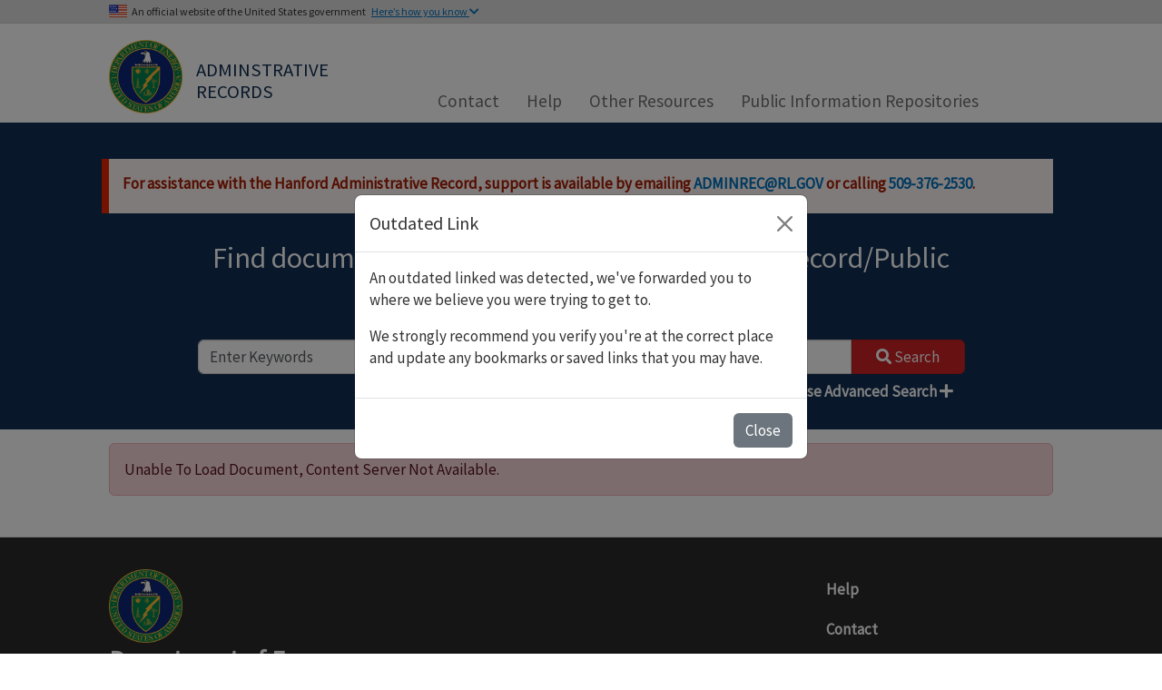

--- FILE ---
content_type: text/html; charset=utf-8
request_url: https://pdw.hanford.gov/document/1107210788?r=1
body_size: 351878
content:


<!DOCTYPE html>
<html lang="en">
<head>
    <meta charset="utf-8" />
    <meta http-equiv="X-UA-Compatible" content="IE=edge,chrome=1">
    <meta name="viewport" content="width=device-width, initial-scale=1.0" />
        <title>Record Details | Administrative Records/Public Information Repository</title>
    <meta name="description" content="Department of Energy Tri-Party Agreement Records">
    <link rel="stylesheet" type="text/css" href="/css/bootstrap-select.min.css" />
    <link rel="stylesheet" type="text/css" href="/css/datepicker.css" />
    <link rel="stylesheet" type="text/css" href="/lib/datatables/datatables.min.css" />
    <link rel="stylesheet" type="text/css" href="/css/typeahead.css" />
    <link rel="stylesheet" type="text/css" href="/css/pagination.min.css" />
    <link rel="stylesheet" type="text/css" href="/lib/fontawesome/css/all.min.css" />
    <link rel="stylesheet" type="text/css" href="/css/site.css" />
    <link rel="stylesheet" type="text/css" href="/css/hanford.min.css" />
    <link rel="stylesheet" type="text/css" href="/lib/jquery-ui/jquery-ui.structure.min.css" />
    <link rel="preconnect" href="https://fonts.googleapis.com">
    <link rel="preconnect" href="https://fonts.gstatic.com" crossorigin>
    <link href="https://fonts.googleapis.com/css2?family=Source+Sans+Pro&display=swap" rel="stylesheet">
    <base href="https://pdw.hanford.gov" />
</head>
<body>
    <a href="#main-content" class="visually-hidden focusable skip-link" tabindex="1">
        Skip to main content
    </a>
    <div>
        

        
        
        
    </div>

    
<header class="gov-secure-header d-none d-md-block">
  <div class="gov-header container">
    <p class="banner">
      An official website of the United States government <button tabindex="2" id="gov-header-btn" class="btn btn-secondary toggle" aria-expanded="false" aria-controls="gov-header-collapse">Here’s how you know <i class="fas fa-chevron-down" id="gov-header-icon" aria-hidden="true"></i></button>
    </p>
  </div>
  <div id="gov-header-collapse" class="gov-header-collapse container" aria-expanded="false">
    <div class="row">
      <div class="col-sm-6">
        <img class="usa-banner-icon pull-left" src="/images/icon-dot-gov.svg" width="38" height="38" alt="Dot gov">
        <div class="usa-media_block-body">
          <p>
            <strong>The .gov means it’s official.</strong>
            <br>
            Federal government websites often end in .gov or .mil. Before sharing sensitive information, make sure you’re on a federal government site.
          </p>
        </div>
      </div>
      <div class="col-sm-6">
        <img class="usa-banner-icon pull-left" src="/images/icon-https.svg" width="38" height="38" alt="SSL">
        <div class="usa-media_block-body">
          <p>
            <strong>This site is secure.</strong>
            <br>
            The <strong>https://</strong> ensures that you are connecting to the official website and that any information you provide is encrypted and transmitted securely.
          </p>
        </div>
      </div>
    </div>
  </div>
</header>
<header class="navbar navbar-default navbar-static-top">
    <div class="container">
        <div class="row">
            <div class="col-sm-12 col-md-2 col-lg-4">
                <div class="site-logo">
                    <a tabindex="3" class="logo navbar-btn" href="/" title="Home" rel="home">
                      <img src="/images/us-doe-seal.png" alt="Home">
                    </a>
                    <a tabindex="4" class="name navbar-brand d-block d-md-none d-lg-block" href="/" title="Home" rel="home">Adminstrative Records</a>
                </div>
                <button type="button" class="d-block d-md-none d-lg-none d-xl-none d-xxl-none navbar-toggle" id="mobile-nav-toggle">
                    <span class="sr-only">Toggle navigation</span>
                    <i class="fas fa-bars"></i>
                </button>
            </div>
            <div class="d-none d-md-flex col-md-10 col-lg-8">
                <h2 class="sr-only" id="block-msa-hanford-main-menu-menu">Main navigation</h2>
                <ul class="menu menu--main nav navbar-nav">
                        <li class="nav-item ">
                                <a class="nav-link " href="/contact" >Contact</a>
                        </li>
                        <li class="nav-item ">
                                <a class="nav-link " href="/page/help" >Help</a>
                        </li>
                        <li class="nav-item ">
                                <a class="nav-link " href="/page/other" >Other Resources</a>
                        </li>
                        <li class="nav-item ">
                                <a class="nav-link " href="/page/PIRs" >Public Information Repositories</a>
                        </li>
                </ul>
            </div>
        </div>
        <div class="row" id="mobile-nav" data-expanded="false">
            <ul class="menu menu--mobile nav navbar-nav">
                    <li class="nav-item ">
                            <a class="nav-link " href="/contact" >Contact</a>
                    </li>
                    <li class="nav-item ">
                            <a class="nav-link " href="/page/help" >Help</a>
                    </li>
                    <li class="nav-item ">
                            <a class="nav-link " href="/page/other" >Other Resources</a>
                    </li>
                    <li class="nav-item ">
                            <a class="nav-link " href="/page/PIRs" >Public Information Repositories</a>
                    </li>
            </ul>
        </div>
    </div>
</header>

    <main>
        <div class="ajax-loader">
            <i class="fas fa-spinner fa-spin"></i>
        </div>
        

<header role="banner" class="banner">
    
<div class="container search-header">
    <div style="margin-top: 25px; padding: 15px 15px 5px 15px; margin-bottom: 30px; background-color: #fcf4f2; color: #a51b00; border-color: #f9c9bf #f9c9bf #f9c9bf transparent; box-shadow: -8px 0 0 #e62600;">
        <p><strong>For assistance with the Hanford Administrative Record, support is available by emailing <a href="mailto:ADMINREC@RL.GOV">ADMINREC@RL.GOV</a> or calling <a href="tel:+15093762530">509-376-2530</a>.</strong></p>
    </div>
    <h2>Find documents in the Hanford Administrative Record/Public Information Repository</h2>
    <form autocomplete="off" action="/search" method="get" id="search-form" onsubmit="disableEmptySearchFields()">
        <div class="row mb-2">
            <div class="col-12 search-input">
                <input type="text" name="keywords" id="keywords" class="form-control" data-required="true" list="autocompleteOff" autocomplete="off" placeholder="Enter Keywords" description="enter keywords to search" aria-label="enter keywords to search">
                <button class="button form-submit btn-primary btn icon-before search-btn" type="submit">
                    <i class="fas fa-search"></i>
                    <span>Search</span>
                </button>
            </div>
            <div class="col-12 text-end">
                <button type="button" class="btn btn-link" id="use-advanced-search">
                    Use Advanced Search <i class="fas fa-plus"></i>
                </button>
            </div>
        </div>
    </form>
    <form autocomplete="off" action="/search" method="get" id="advanced-search-form" style="display: none;" onsubmit="disableEmptyAdvSearchFields()">
        <div class="row mb-2">
            <div class="col-12 text-end">
                <button type="button" class="btn btn-link" id="close-advanced-search">
                    Close Advanced Search <i class="fas fa-minus"></i>
                </button>
            </div>
            <div class="col-12 form-group">
                <input type="text" name="mode" id="mode" class="form-control" value="adv" style="display: none;">
                <input type="text" name="keywords" id="keywords" class="form-control" data-required="true" list="autocompleteOff" autocomplete="off" placeholder="Full Text" description="enter words or phrases to search full text for" aria-label="enter words or phrases to search full text for">
            </div>
            <div class="col-6 form-group">
                <div class="form-group">
                    <label class="control-label makeTooltip" id="date-method-label">Date Range</label>
                    <select class="form-control" name="date-method" id="date-method" aria-labelledby="date-method-label">
                        <option value="" selected>- SELECT -</option>
                        <option value="after">After</option>
                        <option value="before">Before</option>
                        <option value="between">Between</option>
                        <option value="equals">Equals To</option>
                    </select>
                </div>
                <div class="form-group">
                    <input type="text" name="date" id="date" class="form-control datepicker" data-required="true" list="autocompleteOff" autocomplete="off" placeholder="mm/dd/yyyy" aria-label="enter date for search" style="display: none" required="required" disabled="disabled" />
                </div>
                <div class="form-group">
                    <input type="text" name="date-after" id="date-after" class="form-control datepicker" data-required="true" list="autocompleteOff" autocomplete="off" placeholder="mm/dd/yyyy" aria-label="enter second date for search" style="display: none" required="required" disabled="disabled" />
                </div>
                <div class="form-group">
                    <select class="form-control" name="date-type" id="date-type" aria-label="select which date type to search based off of" style="display: none" disabled="disabled">
                        <option value="docDate">Document Date</option>
                        <option value="publishDate">Published Date</option>
                    </select>
                </div>
            </div>
            <div class="col-6 form-group">
                <div class="form-group">
                    <label class="control-label makeTooltip" id="criteria-select-label">Criteria</label>
                    <select class="form-control" name="criteria-select" id="criteria-select" aria-labelledby="criteria-select-label">
                        <option value="" selected disabled>+ Additional Criteria</option>
                            <option value="accession" data-label="Accession">Accession</option>
                            <option value="authorName" data-label="Author Name">Author Name</option>
                            <option value="authorOrg" data-label="Author Organization">Author Organization</option>
                            <option value="docNumber" data-label="Document Number">Document Number</option>
                            <option value="docType" data-label="Document Type">Document Type</option>
                            <option value="operableUnit" data-label="Operable Unit">Operable Unit</option>
                            <option value="revision" data-label="Revision">Revision</option>
                            <option value="titleDesc" data-label="Title/Description">Title/Description</option>
                            <option value="tsdUnit" data-label="Treatment, Storage, and Disposal Unit">Treatment, Storage, and Disposal Unit</option>
                            <option value="tpaMilestone" data-label="Tri-Party Agreement Milestone">Tri-Party Agreement Milestone</option>
                            <option value="wmArea" data-label="Waste Management Area">Waste Management Area</option>
                    </select>
                </div>
                <div id="attributes">
                                <div class="form-group attribute" id="accession" style="display: none">
                                    <label class="control-label makeTooltip" id="accession-label">Accession <i class="far fa-times-circle delete"></i></label>
                                    <input type="text" id="accession-value" name="accession" class="form-control" placeholder="Accession" disabled="disabled" aria-labelledby="accession-label">
                                </div>
                                <div class="form-group attribute" id="authorName" style="display: none">
                                    <label class="control-label makeTooltip" id="authorName-label">Author Name <i class="far fa-times-circle delete"></i></label>
                                    <select id="authorName-value" name="authorName" class="form-control" disabled="disabled" aria-labelledby="authorName-label">
                                        <option value="" selected>- SELECT -</option>
                                            <option value="Abdul W">Abdul W</option>
                                            <option value="Abdul W ">Abdul W </option>
                                            <option value="Adair W D">Adair W D</option>
                                            <option value="Adams M R">Adams M R</option>
                                            <option value="Adler J G">Adler J G</option>
                                            <option value="Aldridge T L">Aldridge T L</option>
                                            <option value="Alexander D J">Alexander D J</option>
                                            <option value="Alexander S M">Alexander S M</option>
                                            <option value="Allen R M">Allen R M</option>
                                            <option value="Allena P ">Allena P </option>
                                            <option value="Aly A H">Aly A H</option>
                                            <option value="Ambalam T">Ambalam T</option>
                                            <option value="Anantatmula R P">Anantatmula R P</option>
                                            <option value="Anderson G">Anderson G</option>
                                            <option value="Anderson J D">Anderson J D</option>
                                            <option value="Anderson K C">Anderson K C</option>
                                            <option value="Anthony M J">Anthony M J</option>
                                            <option value="Armijo R C">Armijo R C</option>
                                            <option value="Arola C C">Arola C C</option>
                                            <option value="Axford J D">Axford J D</option>
                                            <option value="Ayres J">Ayres J</option>
                                            <option value="Ayres J M">Ayres J M</option>
                                            <option value="Babad H">Babad H</option>
                                            <option value="Bachrach A">Bachrach A</option>
                                            <option value="Badden J W">Badden J W</option>
                                            <option value="Baldwin J H">Baldwin J H</option>
                                            <option value="Ballard W W">Ballard W W</option>
                                            <option value="Ballinger K S">Ballinger K S</option>
                                            <option value="Bang R ">Bang R </option>
                                            <option value="Bannister R J">Bannister R J</option>
                                            <option value="Barnard M A">Barnard M A</option>
                                            <option value="Barnes M W">Barnes M W</option>
                                            <option value="Barnes P S">Barnes P S</option>
                                            <option value="Barnett D B">Barnett D B</option>
                                            <option value="Bartus D">Bartus D</option>
                                            <option value="Bauer J D">Bauer J D</option>
                                            <option value="Bauer L K">Bauer L K</option>
                                            <option value="Bauer R G">Bauer R G</option>
                                            <option value="Bazzell K">Bazzell K</option>
                                            <option value="Bazzell K D">Bazzell K D</option>
                                            <option value="Beach R E">Beach R E</option>
                                            <option value="Beaver P R">Beaver P R</option>
                                            <option value="Bechtold R A">Bechtold R A</option>
                                            <option value="Becker-Khaleel B">Becker-Khaleel B</option>
                                            <option value="Becker-Khaleel B L">Becker-Khaleel B L</option>
                                            <option value="Beckstrom J F">Beckstrom J F</option>
                                            <option value="Bell K E">Bell K E</option>
                                            <option value="Bell M L">Bell M L</option>
                                            <option value="Bellon M">Bellon M</option>
                                            <option value="Bellon M D">Bellon M D</option>
                                            <option value="Benar C J">Benar C J</option>
                                            <option value="Bendana S J">Bendana S J</option>
                                            <option value="BENDANA S J">BENDANA S J</option>
                                            <option value="Benny H L">Benny H L</option>
                                            <option value="Bergeron M P">Bergeron M P</option>
                                            <option value="Bergstrom K A">Bergstrom K A</option>
                                            <option value="Bertness S">Bertness S</option>
                                            <option value="Biggerstaff R L">Biggerstaff R L</option>
                                            <option value="Bilson H">Bilson H</option>
                                            <option value="Bilson H E">Bilson H E</option>
                                            <option value="Bisping L E">Bisping L E</option>
                                            <option value="Bjornstad B N">Bjornstad B N</option>
                                            <option value="Black A M">Black A M</option>
                                            <option value="Blackwell R I">Blackwell R I</option>
                                            <option value="Blazek M L">Blazek M L</option>
                                            <option value="Bloom R W">Bloom R W</option>
                                            <option value="Blumenkranz D B">Blumenkranz D B</option>
                                            <option value="Bohnee G">Bohnee G</option>
                                            <option value="Bolls R E">Bolls R E</option>
                                            <option value="Bond F">Bond F</option>
                                            <option value="Bond F R">Bond F R</option>
                                            <option value="Bond F W">Bond F W</option>
                                            <option value="Bond R">Bond R</option>
                                            <option value="Boomer K D">Boomer K D</option>
                                            <option value="Borghese J V">Borghese J V</option>
                                            <option value="Borlaug W A">Borlaug W A</option>
                                            <option value="Boston H L">Boston H L</option>
                                            <option value="Bovier J B">Bovier J B</option>
                                            <option value="Bowen D B">Bowen D B</option>
                                            <option value="Boyd A">Boyd A</option>
                                            <option value="Boyd A L">Boyd A L</option>
                                            <option value="Bracken E A">Bracken E A</option>
                                            <option value="Bracken K W">Bracken K W</option>
                                            <option value="Brandt C A">Brandt C A</option>
                                            <option value="Briggs S R">Briggs S R</option>
                                            <option value="Brinkley J L">Brinkley J L</option>
                                            <option value="Brockman D A">Brockman D A</option>
                                            <option value="Broderick J J">Broderick J J</option>
                                            <option value="Brodeur J R">Brodeur J R</option>
                                            <option value="Brog K C">Brog K C</option>
                                            <option value="Brown M">Brown M</option>
                                            <option value="Brown M C">Brown M C</option>
                                            <option value="Brown M J">Brown M J</option>
                                            <option value="Brown T M">Brown T M</option>
                                            <option value="Bruggeman J">Bruggeman J</option>
                                            <option value="Bruggeman J M">Bruggeman J M</option>
                                            <option value="Brumbaugh C ">Brumbaugh C </option>
                                            <option value="Bryan S A">Bryan S A</option>
                                            <option value="Buckingham J S">Buckingham J S</option>
                                            <option value="Buckmaster M A">Buckmaster M A</option>
                                            <option value="Budge T ">Budge T </option>
                                            <option value="Budge T J">Budge T J</option>
                                            <option value="Buelow L">Buelow L</option>
                                            <option value="Buelow L C">Buelow L C</option>
                                            <option value="Bullard S E">Bullard S E</option>
                                            <option value="Burandt M E">Burandt M E</option>
                                            <option value="Burnett K W">Burnett K W</option>
                                            <option value="Burnum S">Burnum S</option>
                                            <option value="Burnum S ">Burnum S </option>
                                            <option value="Burnum S T">Burnum S T</option>
                                            <option value="Buser P ">Buser P </option>
                                            <option value="Butler D">Butler D</option>
                                            <option value="Byrnes M E">Byrnes M E</option>
                                            <option value="Cadwell L L">Cadwell L L</option>
                                            <option value="Caggiano J A">Caggiano J A</option>
                                            <option value="Call P K">Call P K</option>
                                            <option value="Cameron C">Cameron C</option>
                                            <option value="Cameron C E">Cameron C E</option>
                                            <option value="Carlson A B">Carlson A B</option>
                                            <option value="Carlson M A">Carlson M A</option>
                                            <option value="Carlson R A">Carlson R A</option>
                                            <option value="Carpenter B C">Carpenter B C</option>
                                            <option value="Carpenter R W">Carpenter R W</option>
                                            <option value="Carter D B">Carter D B</option>
                                            <option value="Carter R M">Carter R M</option>
                                            <option value="Cartmell S S">Cartmell S S</option>
                                            <option value="Cash R J">Cash R J</option>
                                            <option value="Cathel R L">Cathel R L</option>
                                            <option value="Cato D M">Cato D M</option>
                                            <option value="Caudill N ">Caudill N </option>
                                            <option value="Cearlock C S">Cearlock C S</option>
                                            <option value="Certa P J">Certa P J</option>
                                            <option value="Ceto N">Ceto N</option>
                                            <option value="Chakravartty A C">Chakravartty A C</option>
                                            <option value="Chalk S E">Chalk S E</option>
                                            <option value="Chapin D H">Chapin D H</option>
                                            <option value="Charboneau B">Charboneau B</option>
                                            <option value="Charboneau B L">Charboneau B L</option>
                                            <option value="Charboneau S">Charboneau S</option>
                                            <option value="Charboneau S L">Charboneau S L</option>
                                            <option value="Chatters J C">Chatters J C</option>
                                            <option value="Cheadle J">Cheadle J</option>
                                            <option value="Cheadle J E">Cheadle J E</option>
                                            <option value="Chiaramonte G R">Chiaramonte G R</option>
                                            <option value="Chikalla T D">Chikalla T D</option>
                                            <option value="Chou C J">Chou C J</option>
                                            <option value="Ciucci J A">Ciucci J A</option>
                                            <option value="Clark C E">Clark C E</option>
                                            <option value="Clark S">Clark S</option>
                                            <option value="Clark S W">Clark S W</option>
                                            <option value="Clark T J">Clark T J</option>
                                            <option value="Clarke C">Clarke C</option>
                                            <option value="Cline C S">Cline C S</option>
                                            <option value="Cline M W">Cline M W</option>
                                            <option value="Coburn-Hughs S">Coburn-Hughs S</option>
                                            <option value="Coenenberg E T">Coenenberg E T</option>
                                            <option value="Coffman R T">Coffman R T</option>
                                            <option value="Coles G A">Coles G A</option>
                                            <option value="Collins M">Collins M</option>
                                            <option value="Collins M L">Collins M L</option>
                                            <option value="Collins M S">Collins M S</option>
                                            <option value="Conaway K">Conaway K</option>
                                            <option value="Conaway K ">Conaway K </option>
                                            <option value="Conaway K A">Conaway K A</option>
                                            <option value="Conklin A W">Conklin A W</option>
                                            <option value="Conley B H">Conley B H</option>
                                            <option value="Connelly M P">Connelly M P</option>
                                            <option value="Conner J M">Conner J M</option>
                                            <option value="Connerly J C">Connerly J C</option>
                                            <option value="Cordts R E">Cordts R E</option>
                                            <option value="Corey R J">Corey R J</option>
                                            <option value="Cox W G">Cox W G</option>
                                            <option value="Coyne T E">Coyne T E</option>
                                            <option value="Cranna J E">Cranna J E</option>
                                            <option value="Croskrey R C">Croskrey R C</option>
                                            <option value="Cross S">Cross S</option>
                                            <option value="Cross S F">Cross S F</option>
                                            <option value="Crummel G M">Crummel G M</option>
                                            <option value="Cusack L">Cusack L</option>
                                            <option value="Cusack L J">Cusack L J</option>
                                            <option value="Cushing C E">Cushing C E</option>
                                            <option value="Dagan E B">Dagan E B</option>
                                            <option value="Dahl S">Dahl S</option>
                                            <option value="Dahl S ">Dahl S </option>
                                            <option value="Dahl S L">Dahl S L</option>
                                            <option value="Dale H L">Dale H L</option>
                                            <option value="Daugherty H F">Daugherty H F</option>
                                            <option value="Davenport L">Davenport L</option>
                                            <option value="Davis G">Davis G</option>
                                            <option value="Davis G P">Davis G P</option>
                                            <option value="Davis GP">Davis GP</option>
                                            <option value="Davis J D">Davis J D</option>
                                            <option value="Davis W E">Davis W E</option>
                                            <option value="Day P T">Day P T</option>
                                            <option value="Dean L">Dean L</option>
                                            <option value="Debruler G">Debruler G</option>
                                            <option value="Decker J S">Decker J S</option>
                                            <option value="Deford D H">Deford D H</option>
                                            <option value="Delaney C D">Delaney C D</option>
                                            <option value="Delaney J P">Delaney J P</option>
                                            <option value="Delannoy C R">Delannoy C R</option>
                                            <option value="Deluna G G">Deluna G G</option>
                                            <option value="Denis R A">Denis R A</option>
                                            <option value="Derrick S L">Derrick S L</option>
                                            <option value="Diediker J A">Diediker J A</option>
                                            <option value="Diediker L P">Diediker L P</option>
                                            <option value="Dirkes R L">Dirkes R L</option>
                                            <option value="Dixon W T">Dixon W T</option>
                                            <option value="Donnelly J">Donnelly J</option>
                                            <option value="Donnelly J W">Donnelly J W</option>
                                            <option value="Doornbos M H">Doornbos M H</option>
                                            <option value="Dorsey M C">Dorsey M C</option>
                                            <option value="Dougherty D S">Dougherty D S</option>
                                            <option value="Douglas J G">Douglas J G</option>
                                            <option value="Dowell J A">Dowell J A</option>
                                            <option value="Dresel P E">Dresel P E</option>
                                            <option value="Dronen V R">Dronen V R</option>
                                            <option value="Dukelow G T">Dukelow G T</option>
                                            <option value="Duncan D">Duncan D</option>
                                            <option value="Duncan D L">Duncan D L</option>
                                            <option value="Duncan D R">Duncan D R</option>
                                            <option value="Dunigan JR P">Dunigan JR P</option>
                                            <option value="Dunigan Jr P F">Dunigan Jr P F</option>
                                            <option value="Dunigan JR P F">Dunigan JR P F</option>
                                            <option value="Dunigan P F">Dunigan P F</option>
                                            <option value="Dyekman D L">Dyekman D L</option>
                                            <option value="Eacker J A">Eacker J A</option>
                                            <option value="Eaton T">Eaton T</option>
                                            <option value="Eberlein P E">Eberlein P E</option>
                                            <option value="Eberlein S J">Eberlein S J</option>
                                            <option value="Ebert K ">Ebert K </option>
                                            <option value="Ebert K A">Ebert K A</option>
                                            <option value="Edwards C">Edwards C</option>
                                            <option value="Edwards J A">Edwards J A</option>
                                            <option value="Egge R G">Egge R G</option>
                                            <option value="Ehrhard T K">Ehrhard T K</option>
                                            <option value="Einan D">Einan D</option>
                                            <option value="Einan D R">Einan D R</option>
                                            <option value="Elkins W S">Elkins W S</option>
                                            <option value="Ellefson M D">Ellefson M D</option>
                                            <option value="Ellis-Balone G">Ellis-Balone G</option>
                                            <option value="Ellison B A">Ellison B A</option>
                                            <option value="Elsethagen K ">Elsethagen K </option>
                                            <option value="Elsethagen K A">Elsethagen K A</option>
                                            <option value="Elzie T">Elzie T</option>
                                            <option value="Elzie T L">Elzie T L</option>
                                            <option value="Enge R D">Enge R D</option>
                                            <option value="Erb D B">Erb D B</option>
                                            <option value="Erhart M F">Erhart M F</option>
                                            <option value="Erickson J K">Erickson J K</option>
                                            <option value="Erickson J L">Erickson J L</option>
                                            <option value="Erickson L">Erickson L</option>
                                            <option value="Ervin C ">Ervin C </option>
                                            <option value="Esch R A">Esch R A</option>
                                            <option value="Eschenberg J R">Eschenberg J R</option>
                                            <option value="Evans D T">Evans D T</option>
                                            <option value="Evans J C">Evans J C</option>
                                            <option value="Fancher J D">Fancher J D</option>
                                            <option value="Farabee O A">Farabee O A</option>
                                            <option value="Farber T L">Farber T L</option>
                                            <option value="Farrow C ">Farrow C </option>
                                            <option value="Farrow M J">Farrow M J</option>
                                            <option value="Faught W R">Faught W R</option>
                                            <option value="Faulk D">Faulk D</option>
                                            <option value="Faulk D A">Faulk D A</option>
                                            <option value="Faurote J M">Faurote J M</option>
                                            <option value="Fecht K R">Fecht K R</option>
                                            <option value="Felt K J">Felt K J</option>
                                            <option value="Ferguson R W">Ferguson R W</option>
                                            <option value="Ferns T W">Ferns T W</option>
                                            <option value="Field J G">Field J G</option>
                                            <option value="Findley C E">Findley C E</option>
                                            <option value="Fitz A A">Fitz A A</option>
                                            <option value="Fitzgerald S">Fitzgerald S</option>
                                            <option value="Fitzgerald S ">Fitzgerald S </option>
                                            <option value="Fitzgerald S L">Fitzgerald S L</option>
                                            <option value="Fitzner R E">Fitzner R E</option>
                                            <option value="Fitzsimmons T">Fitzsimmons T</option>
                                            <option value="Fitzsimmons T C">Fitzsimmons T C</option>
                                            <option value="Fitzsimmons T R">Fitzsimmons T R</option>
                                            <option value="Fletcher T W">Fletcher T W</option>
                                            <option value="Flynn K L">Flynn K L</option>
                                            <option value="Foley B">Foley B</option>
                                            <option value="Foley B L">Foley B L</option>
                                            <option value="Ford B H">Ford B H</option>
                                            <option value="Fort L A">Fort L A</option>
                                            <option value="Fowler K D">Fowler K D</option>
                                            <option value="Fox R E">Fox R E</option>
                                            <option value="FOX R E">FOX R E</option>
                                            <option value="Frain J M">Frain J M</option>
                                            <option value="Franco J R">Franco J R</option>
                                            <option value="Frazier B">Frazier B</option>
                                            <option value="Fredenburg E">Fredenburg E</option>
                                            <option value="Fredenburg E A">Fredenburg E A</option>
                                            <option value="Freeberg R D">Freeberg R D</option>
                                            <option value="Freedman G">Freedman G</option>
                                            <option value="Freedman G H">Freedman G H</option>
                                            <option value="Freeman H D">Freeman H D</option>
                                            <option value="Freeman-Pollard J R">Freeman-Pollard J R</option>
                                            <option value="French M">French M</option>
                                            <option value="French M ">French M </option>
                                            <option value="French M A">French M A</option>
                                            <option value="French M S">French M S</option>
                                            <option value="French M T">French M T</option>
                                            <option value="French R T">French R T</option>
                                            <option value="Frey J A">Frey J A</option>
                                            <option value="Friedman A S">Friedman A S</option>
                                            <option value="Fritts L L">Fritts L L</option>
                                            <option value="Fruchter J S">Fruchter J S</option>
                                            <option value="Fulton J C">Fulton J C</option>
                                            <option value="Furman M J">Furman M J</option>
                                            <option value="Gadbois L">Gadbois L</option>
                                            <option value="Gadbois L E">Gadbois L E</option>
                                            <option value="Galgoul M J">Galgoul M J</option>
                                            <option value="Gallagher R G">Gallagher R G</option>
                                            <option value="Gano K A">Gano K A</option>
                                            <option value="Gardner M G">Gardner M G</option>
                                            <option value="Garfield J S">Garfield J S</option>
                                            <option value="Gearheard M">Gearheard M</option>
                                            <option value="Gearheard M F">Gearheard M F</option>
                                            <option value="Gee G W">Gee G W</option>
                                            <option value="Geimer R M">Geimer R M</option>
                                            <option value="Gent P M">Gent P M</option>
                                            <option value="Gephart R E">Gephart R E</option>
                                            <option value="Gerber M S">Gerber M S</option>
                                            <option value="Gerton R E">Gerton R E</option>
                                            <option value="Giamberardini K K">Giamberardini K K</option>
                                            <option value="Gibbons R N">Gibbons R N</option>
                                            <option value="Gilmore T J">Gilmore T J</option>
                                            <option value="Glick C D">Glick C D</option>
                                            <option value="Glossbrenner E T">Glossbrenner E T</option>
                                            <option value="Goakey E A">Goakey E A</option>
                                            <option value="Goldberg G">Goldberg G</option>
                                            <option value="Goldberg G I">Goldberg G I</option>
                                            <option value="Goldstein L">Goldstein L</option>
                                            <option value="Goldstein M">Goldstein M</option>
                                            <option value="Goller E D">Goller E D</option>
                                            <option value="Gonzalez R X">Gonzalez R X</option>
                                            <option value="Good J">Good J</option>
                                            <option value="Goodenough J D">Goodenough J D</option>
                                            <option value="Goodey L">Goodey L</option>
                                            <option value="Goswami D">Goswami D</option>
                                            <option value="Greager E M">Greager E M</option>
                                            <option value="Green A J">Green A J</option>
                                            <option value="Green J W">Green J W</option>
                                            <option value="Greene M R">Greene M R</option>
                                            <option value="Gregoire C O">Gregoire C O</option>
                                            <option value="Griffin P W">Griffin P W</option>
                                            <option value="Grindstaff J F">Grindstaff J F</option>
                                            <option value="Guercia R">Guercia R</option>
                                            <option value="Guercia R F">Guercia R F</option>
                                            <option value="Gurske R H">Gurske R H</option>
                                            <option value="Gustafson F W">Gustafson F W</option>
                                            <option value="Guzzetti C">Guzzetti C</option>
                                            <option value="Guzzetti C J">Guzzetti C J</option>
                                            <option value="Haas C ">Haas C </option>
                                            <option value="Haass C">Haass C</option>
                                            <option value="Habel L D">Habel L D</option>
                                            <option value="Hahn M R">Hahn M R</option>
                                            <option value="Halgren D L">Halgren D L</option>
                                            <option value="Hall M J">Hall M J</option>
                                            <option value="Hamel W F">Hamel W F</option>
                                            <option value="Hamilton M K">Hamilton M K</option>
                                            <option value="Hamlin T B">Hamlin T B</option>
                                            <option value="Hammitt A P">Hammitt A P</option>
                                            <option value="Hammond T B">Hammond T B</option>
                                            <option value="Hamrick D G">Hamrick D G</option>
                                            <option value="Hanf R W">Hanf R W</option>
                                            <option value="Hanlon B M">Hanlon B M</option>
                                            <option value="Hansen C A">Hansen C A</option>
                                            <option value="Harkins B A">Harkins B A</option>
                                            <option value="Harlow D G">Harlow D G</option>
                                            <option value="Harp B J">Harp B J</option>
                                            <option value="Harrington P G">Harrington P G</option>
                                            <option value="Harris A C">Harris A C</option>
                                            <option value="Hartman M J">Hartman M J</option>
                                            <option value="Hasan N ">Hasan N </option>
                                            <option value="Hastings R G">Hastings R G</option>
                                            <option value="Hathaway H B">Hathaway H B</option>
                                            <option value="Hay B D">Hay B D</option>
                                            <option value="Haymaker A">Haymaker A</option>
                                            <option value="Hayward W M">Hayward W M</option>
                                            <option value="Hebdon J">Hebdon J</option>
                                            <option value="Hebdon J B">Hebdon J B</option>
                                            <option value="Hedges J">Hedges J</option>
                                            <option value="Hedges J A">Hedges J A</option>
                                            <option value="Heggen R V">Heggen R V</option>
                                            <option value="Heil E ">Heil E </option>
                                            <option value="Heine W F">Heine W F</option>
                                            <option value="Henckel G C">Henckel G C</option>
                                            <option value="Henderson J C">Henderson J C</option>
                                            <option value="Hendrickson D">Hendrickson D</option>
                                            <option value="Hendrickson D W">Hendrickson D W</option>
                                            <option value="Hendrickson M L">Hendrickson M L</option>
                                            <option value="Hennig J M">Hennig J M</option>
                                            <option value="Henschel J P">Henschel J P</option>
                                            <option value="Hensley J">Hensley J</option>
                                            <option value="Henwood P D">Henwood P D</option>
                                            <option value="Hepner N T">Hepner N T</option>
                                            <option value="Herber W A">Herber W A</option>
                                            <option value="Herman D R">Herman D R</option>
                                            <option value="Hernandez P R">Hernandez P R</option>
                                            <option value="Heuston D">Heuston D</option>
                                            <option value="Heuston D J">Heuston D J</option>
                                            <option value="Hibbard R B">Hibbard R B</option>
                                            <option value="Higgins G V">Higgins G V</option>
                                            <option value="Higgins K L">Higgins K L</option>
                                            <option value="Higley B A">Higley B A</option>
                                            <option value="Hildebrand R D">Hildebrand R D</option>
                                            <option value="Hodges F N">Hodges F N</option>
                                            <option value="Hofer G C">Hofer G C</option>
                                            <option value="Hoff D">Hoff D</option>
                                            <option value="Hoffman L">Hoffman L</option>
                                            <option value="Holbrook E">Holbrook E</option>
                                            <option value="Holbrook E J">Holbrook E J</option>
                                            <option value="Holgado O M">Holgado O M</option>
                                            <option value="Holland D">Holland D</option>
                                            <option value="Hollenbeck R G">Hollenbeck R G</option>
                                            <option value="Holliday K K">Holliday K K</option>
                                            <option value="Holm M J">Holm M J</option>
                                            <option value="Holstein W A">Holstein W A</option>
                                            <option value="Holt R G">Holt R G</option>
                                            <option value="Holten R A">Holten R A</option>
                                            <option value="Homi C S">Homi C S</option>
                                            <option value="Hopkins A M">Hopkins A M</option>
                                            <option value="Hopkins T ">Hopkins T </option>
                                            <option value="Horton D G">Horton D G</option>
                                            <option value="Howell T ">Howell T </option>
                                            <option value="Howell T Q">Howell T Q</option>
                                            <option value="Hroza K">Hroza K</option>
                                            <option value="Hu T A">Hu T A</option>
                                            <option value="Huckaby A">Huckaby A</option>
                                            <option value="Huckaby A D">Huckaby A D</option>
                                            <option value="Huegel A L">Huegel A L</option>
                                            <option value="Huggins S L">Huggins S L</option>
                                            <option value="Hughes M C">Hughes M C</option>
                                            <option value="Hughs S C">Hughs S C</option>
                                            <option value="Hulstrom J A">Hulstrom J A</option>
                                            <option value="Hulstrom L C">Hulstrom L C</option>
                                            <option value="Hultman J R">Hultman J R</option>
                                            <option value="Humphreys P W">Humphreys P W</option>
                                            <option value="Iani L J">Iani L J</option>
                                            <option value="Innis B E">Innis B E</option>
                                            <option value="Innis P S">Innis P S</option>
                                            <option value="Irwin R M">Irwin R M</option>
                                            <option value="Ivarson K A">Ivarson K A</option>
                                            <option value="Izatt R D">Izatt R D</option>
                                            <option value="Jackson D E">Jackson D E</option>
                                            <option value="Jackson G J">Jackson G J</option>
                                            <option value="Jackson G W">Jackson G W</option>
                                            <option value="Jackson R L">Jackson R L</option>
                                            <option value="Jacques I D">Jacques I D</option>
                                            <option value="Jaeger G K">Jaeger G K</option>
                                            <option value="Jamison F">Jamison F</option>
                                            <option value="Jamison F C">Jamison F C</option>
                                            <option value="Jansen D B">Jansen D B</option>
                                            <option value="Jaraysi M">Jaraysi M</option>
                                            <option value="Jaraysi M N">Jaraysi M N</option>
                                            <option value="Jarvis M F">Jarvis M F</option>
                                            <option value="Jaschke N M">Jaschke N M</option>
                                            <option value="JASCHKE N M">JASCHKE N M</option>
                                            <option value="Jensen C E">Jensen C E</option>
                                            <option value="Jentzen B K">Jentzen B K</option>
                                            <option value="Jim R">Jim R</option>
                                            <option value="Jo J">Jo J</option>
                                            <option value="Johanson J ">Johanson J </option>
                                            <option value="Johanson J A">Johanson J A</option>
                                            <option value="Johnson A L">Johnson A L</option>
                                            <option value="Johnson A R">Johnson A R</option>
                                            <option value="Johnson J M">Johnson J M</option>
                                            <option value="Johnson M D">Johnson M D</option>
                                            <option value="Johnson M E">Johnson M E</option>
                                            <option value="Johnson V G">Johnson V G</option>
                                            <option value="Johnson W L">Johnson W L</option>
                                            <option value="Jones G A">Jones G A</option>
                                            <option value="Jones M D">Jones M D</option>
                                            <option value="Jones M E">Jones M E</option>
                                            <option value="Jones P W">Jones P W</option>
                                            <option value="Jones T E">Jones T E</option>
                                            <option value="Julian R J">Julian R J</option>
                                            <option value="Kasza G L">Kasza G L</option>
                                            <option value="Kelly S E">Kelly S E</option>
                                            <option value="Kelty G G">Kelty G G</option>
                                            <option value="Kembel M R">Kembel M R</option>
                                            <option value="Kemp C">Kemp C</option>
                                            <option value="Kemp C J">Kemp C J</option>
                                            <option value="Kenoyer K C">Kenoyer K C</option>
                                            <option value="Kerr N R">Kerr N R</option>
                                            <option value="Khaleel R ">Khaleel R </option>
                                            <option value="Khouri M">Khouri M</option>
                                            <option value="King R C">King R C</option>
                                            <option value="Kinzer J">Kinzer J</option>
                                            <option value="Kinzer J E">Kinzer J E</option>
                                            <option value="Kirch N W">Kirch N W</option>
                                            <option value="Klages D L">Klages D L</option>
                                            <option value="Klein K">Klein K</option>
                                            <option value="Klein K A">Klein K A</option>
                                            <option value="Klein KA">Klein KA</option>
                                            <option value="Knepp A J">Knepp A J</option>
                                            <option value="Knollmeyer P M">Knollmeyer P M</option>
                                            <option value="Kocher K L">Kocher K L</option>
                                            <option value="Koci G L">Koci G L</option>
                                            <option value="Koegler K J">Koegler K J</option>
                                            <option value="Kolar D J">Kolar D J</option>
                                            <option value="Koll R">Koll R</option>
                                            <option value="Konzek G R">Konzek G R</option>
                                            <option value="Korenkiewicz S L">Korenkiewicz S L</option>
                                            <option value="Kos S E">Kos S E</option>
                                            <option value="Kozak M W">Kozak M W</option>
                                            <option value="Kramer C D">Kramer C D</option>
                                            <option value="Krekel R N">Krekel R N</option>
                                            <option value="Krug A D">Krug A D</option>
                                            <option value="Krupin P J">Krupin P J</option>
                                            <option value="Kube P S">Kube P S</option>
                                            <option value="Kunk J R">Kunk J R</option>
                                            <option value="Kupfer M J">Kupfer M J</option>
                                            <option value="Kytola K O">Kytola K O</option>
                                            <option value="Laija E">Laija E</option>
                                            <option value="Lambert S L">Lambert S L</option>
                                            <option value="Landeen D S">Landeen D S</option>
                                            <option value="Langstaff D C">Langstaff D C</option>
                                            <option value="Larsen E">Larsen E</option>
                                            <option value="Last G V">Last G V</option>
                                            <option value="Laumeyer P">Laumeyer P</option>
                                            <option value="Law A G">Law A G</option>
                                            <option value="Lawrence B L">Lawrence B L</option>
                                            <option value="Lawrence M J">Lawrence M J</option>
                                            <option value="Leary J ">Leary J </option>
                                            <option value="Leary J M">Leary J M</option>
                                            <option value="Leary K">Leary K</option>
                                            <option value="Ledgerwood R K">Ledgerwood R K</option>
                                            <option value="Lee A K">Lee A K</option>
                                            <option value="Lee K P">Lee K P</option>
                                            <option value="Lehew J G">Lehew J G</option>
                                            <option value="Lehrschall R R">Lehrschall R R</option>
                                            <option value="Leja S">Leja S</option>
                                            <option value="Leonard K L">Leonard K L</option>
                                            <option value="Leonard K M">Leonard K M</option>
                                            <option value="Lerch J A">Lerch J A</option>
                                            <option value="Lerch R E">Lerch R E</option>
                                            <option value="Lerchen M">Lerchen M</option>
                                            <option value="Lewinsohn J">Lewinsohn J</option>
                                            <option value="Liebrecht T A">Liebrecht T A</option>
                                            <option value="Liedle S D">Liedle S D</option>
                                            <option value="Lijek S">Lijek S</option>
                                            <option value="Lilga M A">Lilga M A</option>
                                            <option value="Lindberg J W">Lindberg J W</option>
                                            <option value="Lindberg S L">Lindberg S L</option>
                                            <option value="Lindholm M A">Lindholm M A</option>
                                            <option value="Lindsey K A">Lindsey K A</option>
                                            <option value="Link S O">Link S O</option>
                                            <option value="Linville J K">Linville J K</option>
                                            <option value="Little L E">Little L E</option>
                                            <option value="Lloyd D W">Lloyd D W</option>
                                            <option value="Loa J R">Loa J R</option>
                                            <option value="Lober R">Lober R</option>
                                            <option value="Lober R W">Lober R W</option>
                                            <option value="Lobos R">Lobos R</option>
                                            <option value="Lobos R ">Lobos R </option>
                                            <option value="Lobos R A">Lobos R A</option>
                                            <option value="Locklair J A">Locklair J A</option>
                                            <option value="Logan T E">Logan T E</option>
                                            <option value="Loll C M">Loll C M</option>
                                            <option value="Long R L">Long R L</option>
                                            <option value="Lorenzo B A">Lorenzo B A</option>
                                            <option value="Loscoe P G">Loscoe P G</option>
                                            <option value="Lowe S S">Lowe S S</option>
                                            <option value="Lucas J G">Lucas J G</option>
                                            <option value="Ludowise J D">Ludowise J D</option>
                                            <option value="Luke S N">Luke S N</option>
                                            <option value="Luttrell S P">Luttrell S P</option>
                                            <option value="Lutz K">Lutz K</option>
                                            <option value="Lynch J J">Lynch J J</option>
                                            <option value="Lyon J">Lyon J</option>
                                            <option value="Lyon J ">Lyon J </option>
                                            <option value="Lyon J J">Lyon J J</option>
                                            <option value="Lyon J L">Lyon J L</option>
                                            <option value="Lyons R ">Lyons R </option>
                                            <option value="Ma F">Ma F</option>
                                            <option value="Mackley R D">Mackley R D</option>
                                            <option value="Mallgren T ">Mallgren T </option>
                                            <option value="Manning J J">Manning J J</option>
                                            <option value="Martin T">Martin T</option>
                                            <option value="Mason E V">Mason E V</option>
                                            <option value="Mathey J">Mathey J</option>
                                            <option value="Mathey J ">Mathey J </option>
                                            <option value="Mathey J W">Mathey J W</option>
                                            <option value="Mattlin E">Mattlin E</option>
                                            <option value="Mattlin E M">Mattlin E M</option>
                                            <option value="Mauss B">Mauss B</option>
                                            <option value="McBaugh D">McBaugh D</option>
                                            <option value="McCartney A C">McCartney A C</option>
                                            <option value="McClain L K">McClain L K</option>
                                            <option value="McConnaughey J">McConnaughey J</option>
                                            <option value="McCormick J">McCormick J</option>
                                            <option value="McCormick M">McCormick M</option>
                                            <option value="McCormick M S">McCormick M S</option>
                                            <option value="McCullough M G">McCullough M G</option>
                                            <option value="McDermott T M">McDermott T M</option>
                                            <option value="McDonald D">McDonald D</option>
                                            <option value="McDonald D ">McDonald D </option>
                                            <option value="McDonald J ">McDonald J </option>
                                            <option value="McDonald J D">McDonald J D</option>
                                            <option value="McDonald J P">McDonald J P</option>
                                            <option value="McDorman D A">McDorman D A</option>
                                            <option value="McGuire H E">McGuire H E</option>
                                            <option value="McKarns A C">McKarns A C</option>
                                            <option value="McKee G F">McKee G F</option>
                                            <option value="McKinney S E">McKinney S E</option>
                                            <option value="McLaren J M">McLaren J M</option>
                                            <option value="McLean M A">McLean M A</option>
                                            <option value="McLeod R G">McLeod R G</option>
                                            <option value="McMahand S A">McMahand S A</option>
                                            <option value="McMahon W J">McMahon W J</option>
                                            <option value="Meacham J E">Meacham J E</option>
                                            <option value="Mecca J E">Mecca J E</option>
                                            <option value="Medley H A">Medley H A</option>
                                            <option value="Mehta S">Mehta S</option>
                                            <option value="Mehta S ">Mehta S </option>
                                            <option value="Melgares H">Melgares H</option>
                                            <option value="Menard N M">Menard N M</option>
                                            <option value="Mercer R B">Mercer R B</option>
                                            <option value="Meyer B">Meyer B</option>
                                            <option value="Michaelis C S">Michaelis C S</option>
                                            <option value="Michelena T M">Michelena T M</option>
                                            <option value="Miera F">Miera F</option>
                                            <option value="Miller C W">Miller C W</option>
                                            <option value="Miller G L">Miller G L</option>
                                            <option value="Miller K V">Miller K V</option>
                                            <option value="Miller M">Miller M</option>
                                            <option value="Millikin E J">Millikin E J</option>
                                            <option value="Mills M">Mills M</option>
                                            <option value="Milton D">Milton D</option>
                                            <option value="Miskho A G">Miskho A G</option>
                                            <option value="Mitchell R M">Mitchell R M</option>
                                            <option value="Mitchell T H">Mitchell T H</option>
                                            <option value="Mohan S">Mohan S</option>
                                            <option value="Moore S">Moore S</option>
                                            <option value="Moore S V">Moore S V</option>
                                            <option value="Morasch L F">Morasch L F</option>
                                            <option value="Morgans D ">Morgans D </option>
                                            <option value="Morgans D L">Morgans D L</option>
                                            <option value="Morris J A">Morris J A</option>
                                            <option value="Morse J G">Morse J G</option>
                                            <option value="Morton M R">Morton M R</option>
                                            <option value="Moy S K">Moy S K</option>
                                            <option value="Murphy L">Murphy L</option>
                                            <option value="Myers D A">Myers D A</option>
                                            <option value="N/A">N/A</option>
                                            <option value="N/A  ">N/A  </option>
                                            <option value="N/A N/A N/A">N/A N/A N/A</option>
                                            <option value="N\A">N\A</option>
                                            <option value="NA">NA</option>
                                            <option value="NA-1">NA-1</option>
                                            <option value="Naiknimbalkar A N">Naiknimbalkar A N</option>
                                            <option value="Naiknimbalkar N M">Naiknimbalkar N M</option>
                                            <option value="Napier B A">Napier B A</option>
                                            <option value="Narbutovskih S M">Narbutovskih S M</option>
                                            <option value="Neath J P">Neath J P</option>
                                            <option value="Nell R M">Nell R M</option>
                                            <option value="Newcomer D R">Newcomer D R</option>
                                            <option value="Nguyen D M">Nguyen D M</option>
                                            <option value="Ni J S">Ni J S</option>
                                            <option value="Nichols W E">Nichols W E</option>
                                            <option value="Nichols W W">Nichols W W</option>
                                            <option value="Nickels J M">Nickels J M</option>
                                            <option value="Nielson R J">Nielson R J</option>
                                            <option value="Niles K">Niles K</option>
                                            <option value="Nord T L">Nord T L</option>
                                            <option value="Noyes D L">Noyes D L</option>
                                            <option value="Nylander D">Nylander D</option>
                                            <option value="Nylander D C">Nylander D C</option>
                                            <option value="Oates K J">Oates K J</option>
                                            <option value="Obrien T">Obrien T</option>
                                            <option value="Ocampo C M">Ocampo C M</option>
                                            <option value="Olander A R">Olander A R</option>
                                            <option value="Olinger S J">Olinger S J</option>
                                            <option value="Olinger SJ">Olinger SJ</option>
                                            <option value="Ollero R S">Ollero R S</option>
                                            <option value="Olson D E">Olson D E</option>
                                            <option value="Olson L D">Olson L D</option>
                                            <option value="Olson P M">Olson P M</option>
                                            <option value="Oostrom M ">Oostrom M </option>
                                            <option value="Opalski D D">Opalski D D</option>
                                            <option value="Ortiz S M">Ortiz S M</option>
                                            <option value="Osm">Osm</option>
                                            <option value="Pak P M">Pak P M</option>
                                            <option value="Pakula M ">Pakula M </option>
                                            <option value="Palmer C">Palmer C</option>
                                            <option value="Palomarez A L">Palomarez A L</option>
                                            <option value="Parker D L">Parker D L</option>
                                            <option value="Pasternak C R">Pasternak C R</option>
                                            <option value="Pedrazas M ">Pedrazas M </option>
                                            <option value="Perkins C J">Perkins C J</option>
                                            <option value="Perro W D">Perro W D</option>
                                            <option value="Perry J K">Perry J K</option>
                                            <option value="Peterson K A">Peterson K A</option>
                                            <option value="Peterson R E">Peterson R E</option>
                                            <option value="Peterson R M">Peterson R M</option>
                                            <option value="Pfaff S">Pfaff S</option>
                                            <option value="Pfaff S H">Pfaff S H</option>
                                            <option value="Pham H ">Pham H </option>
                                            <option value="Phillips J">Phillips J</option>
                                            <option value="Piippo R E">Piippo R E</option>
                                            <option value="Piper L L">Piper L L</option>
                                            <option value="Pirzadeh M L">Pirzadeh M L</option>
                                            <option value="Place D E">Place D E</option>
                                            <option value="Poeton R W">Poeton R W</option>
                                            <option value="Pollet G">Pollet G</option>
                                            <option value="Pool K N">Pool K N</option>
                                            <option value="Poremba B E">Poremba B E</option>
                                            <option value="Porter B ">Porter B </option>
                                            <option value="Porter B R">Porter B R</option>
                                            <option value="Poston T M">Poston T M</option>
                                            <option value="Poulter R S">Poulter R S</option>
                                            <option value="Poutler R S">Poutler R S</option>
                                            <option value="Powaukee D L">Powaukee D L</option>
                                            <option value="Powers E W">Powers E W</option>
                                            <option value="Preusser M">Preusser M</option>
                                            <option value="Price J">Price J</option>
                                            <option value="Price J B">Price J B</option>
                                            <option value="Price R">Price R</option>
                                            <option value="Price R K">Price R K</option>
                                            <option value="Price S M">Price S M</option>
                                            <option value="Price W H">Price W H</option>
                                            <option value="Proctor M L">Proctor M L</option>
                                            <option value="Pulsipher J B">Pulsipher J B</option>
                                            <option value="Puthoff R O">Puthoff R O</option>
                                            <option value="Pyles G L">Pyles G L</option>
                                            <option value="Quintero R A">Quintero R A</option>
                                            <option value="Rahman M ">Rahman M </option>
                                            <option value="Raidl R F">Raidl R F</option>
                                            <option value="Rambo J J">Rambo J J</option>
                                            <option value="Randall R">Randall R</option>
                                            <option value="Raphael G F">Raphael G F</option>
                                            <option value="Rashid H">Rashid H</option>
                                            <option value="Rasmussen D A">Rasmussen D A</option>
                                            <option value="Rasmussen J E">Rasmussen J E</option>
                                            <option value="Rasmussen J H">Rasmussen J H</option>
                                            <option value="Rasmussen P E">Rasmussen P E</option>
                                            <option value="Reddick J A">Reddick J A</option>
                                            <option value="Reeves M B">Reeves M B</option>
                                            <option value="Reich F R">Reich F R</option>
                                            <option value="Reidel S P">Reidel S P</option>
                                            <option value="Reynolds K D">Reynolds K D</option>
                                            <option value="Rhoads K">Rhoads K</option>
                                            <option value="Rice A D">Rice A D</option>
                                            <option value="Richardson G">Richardson G</option>
                                            <option value="Richart J L">Richart J L</option>
                                            <option value="Richins C R">Richins C R</option>
                                            <option value="Rickard W H">Rickard W H</option>
                                            <option value="Rigg A A">Rigg A A</option>
                                            <option value="Rishel J P">Rishel J P</option>
                                            <option value="Ritenour G P">Ritenour G P</option>
                                            <option value="Riveland M">Riveland M</option>
                                            <option value="Roberts J W">Roberts J W</option>
                                            <option value="Robertson J R">Robertson J R</option>
                                            <option value="Robertson O">Robertson O</option>
                                            <option value="Robertson O C">Robertson O C</option>
                                            <option value="Rochette E A">Rochette E A</option>
                                            <option value="Rockhold M L">Rockhold M L</option>
                                            <option value="Roddy F M">Roddy F M</option>
                                            <option value="Rodgers M J">Rodgers M J</option>
                                            <option value="Rodovsky T J">Rodovsky T J</option>
                                            <option value="Rodriguez A L">Rodriguez A L</option>
                                            <option value="Rodriguez H M">Rodriguez H M</option>
                                            <option value="Roeck F V">Roeck F V</option>
                                            <option value="Rogers G J">Rogers G J</option>
                                            <option value="Rogers J ">Rogers J </option>
                                            <option value="Rogers J A">Rogers J A</option>
                                            <option value="Roha D W">Roha D W</option>
                                            <option value="Rohay V J">Rohay V J</option>
                                            <option value="Rokkan D J">Rokkan D J</option>
                                            <option value="Romine L">Romine L</option>
                                            <option value="Romine L D">Romine L D</option>
                                            <option value="Roos R C">Roos R C</option>
                                            <option value="Royack M J">Royack M J</option>
                                            <option value="Ruck F A">Ruck F A</option>
                                            <option value="Russell L">Russell L</option>
                                            <option value="Russell W">Russell W</option>
                                            <option value="Russo F M">Russo F M</option>
                                            <option value="Ruud C O">Ruud C O</option>
                                            <option value="Ruud L">Ruud L</option>
                                            <option value="Sackschewsky M R">Sackschewsky M R</option>
                                            <option value="Samuelson S L">Samuelson S L</option>
                                            <option value="Sanders G H">Sanders G H</option>
                                            <option value="Sands J">Sands J</option>
                                            <option value="Sands J P">Sands J P</option>
                                            <option value="Sasaki L M">Sasaki L M</option>
                                            <option value="Schatz A L">Schatz A L</option>
                                            <option value="Schepens R J">Schepens R J</option>
                                            <option value="Schleif S ">Schleif S </option>
                                            <option value="Schleif S N">Schleif S N</option>
                                            <option value="Schlender M H">Schlender M H</option>
                                            <option value="Schmidt A J">Schmidt A J</option>
                                            <option value="Schmidt J W">Schmidt J W</option>
                                            <option value="Schofield J S">Schofield J S</option>
                                            <option value="Schramm G D">Schramm G D</option>
                                            <option value="Schreiber R D">Schreiber R D</option>
                                            <option value="Schroder P A">Schroder P A</option>
                                            <option value="Schultz E A">Schultz E A</option>
                                            <option value="Schuyler K A">Schuyler K A</option>
                                            <option value="Seaver J">Seaver J</option>
                                            <option value="Sedgwick J ">Sedgwick J </option>
                                            <option value="Selby M A">Selby M A</option>
                                            <option value="Semiele C J">Semiele C J</option>
                                            <option value="Serkowski J A">Serkowski J A</option>
                                            <option value="Serne R J">Serne R J</option>
                                            <option value="Sexton S M">Sexton S M</option>
                                            <option value="Shade J W">Shade J W</option>
                                            <option value="Shaffer A ">Shaffer A </option>
                                            <option value="Shaffer A M">Shaffer A M</option>
                                            <option value="Shaver R L">Shaver R L</option>
                                            <option value="Shelton L W">Shelton L W</option>
                                            <option value="Sherwood D R">Sherwood D R</option>
                                            <option value="Shoop D S">Shoop D S</option>
                                            <option value="Shore S J">Shore S J</option>
                                            <option value="Shrader T">Shrader T</option>
                                            <option value="Shuford D H">Shuford D H</option>
                                            <option value="Siemele C J">Siemele C J</option>
                                            <option value="Sieracki S A">Sieracki S A</option>
                                            <option value="Silver D">Silver D</option>
                                            <option value="Simes B">Simes B</option>
                                            <option value="Simes B W">Simes B W</option>
                                            <option value="Simiele C J">Simiele C J</option>
                                            <option value="Simmons S A">Simmons S A</option>
                                            <option value="Simpson B C">Simpson B C</option>
                                            <option value="Singleton D">Singleton D</option>
                                            <option value="Singleton D G">Singleton D G</option>
                                            <option value="Singleton K M">Singleton K M</option>
                                            <option value="Sinton G">Sinton G</option>
                                            <option value="Sinton G L">Sinton G L</option>
                                            <option value="Skinnarland E R">Skinnarland E R</option>
                                            <option value="Skinnarland R">Skinnarland R</option>
                                            <option value="Skinnarland R R">Skinnarland R R</option>
                                            <option value="Skurla S J">Skurla S J</option>
                                            <option value="Smith A K">Smith A K</option>
                                            <option value="Smith C">Smith C</option>
                                            <option value="Smith D C">Smith D C</option>
                                            <option value="Smith D L">Smith D L</option>
                                            <option value="Smith K W">Smith K W</option>
                                            <option value="Smith R F">Smith R F</option>
                                            <option value="Smith R I">Smith R I</option>
                                            <option value="Smith R M">Smith R M</option>
                                            <option value="Smith S C">Smith S C</option>
                                            <option value="Snowhite A R">Snowhite A R</option>
                                            <option value="Snyder S F">Snyder S F</option>
                                            <option value="Snyder S M">Snyder S M</option>
                                            <option value="Sobotta P">Sobotta P</option>
                                            <option value="Soper W">Soper W</option>
                                            <option value="Soper W ">Soper W </option>
                                            <option value="Soper W W">Soper W W</option>
                                            <option value="Spencer C G">Spencer C G</option>
                                            <option value="Springer S D">Springer S D</option>
                                            <option value="Staats P R">Staats P R</option>
                                            <option value="Stafford JR H J">Stafford JR H J</option>
                                            <option value="Stankovich M T">Stankovich M T</option>
                                            <option value="Stanley R">Stanley R</option>
                                            <option value="Stanley R F">Stanley R F</option>
                                            <option value="Stasch P R">Stasch P R</option>
                                            <option value="Stauffer L A">Stauffer L A</option>
                                            <option value="Steen F H">Steen F H</option>
                                            <option value="Steffens H J">Steffens H J</option>
                                            <option value="Steffes J M">Steffes J M</option>
                                            <option value="Steffler R Z">Steffler R Z</option>
                                            <option value="Stevens A">Stevens A</option>
                                            <option value="Stevens E M">Stevens E M</option>
                                            <option value="Stewart D M">Stewart D M</option>
                                            <option value="Stewart M K">Stewart M K</option>
                                            <option value="Stewart R K">Stewart R K</option>
                                            <option value="Stewart R L">Stewart R L</option>
                                            <option value="Stickney B J">Stickney B J</option>
                                            <option value="Stohr J">Stohr J</option>
                                            <option value="Stohr J S">Stohr J S</option>
                                            <option value="Stone A">Stone A</option>
                                            <option value="Strode J N">Strode J N</option>
                                            <option value="Stroup C R">Stroup C R</option>
                                            <option value="Sulloway H M">Sulloway H M</option>
                                            <option value="Sun B ">Sun B </option>
                                            <option value="Swanson L C">Swanson L C</option>
                                            <option value="Sweeney M D">Sweeney M D</option>
                                            <option value="Sydnor H A">Sydnor H A</option>
                                            <option value="Szendre S A">Szendre S A</option>
                                            <option value="Tabor C L">Tabor C L</option>
                                            <option value="Tallent G">Tallent G</option>
                                            <option value="Tartakovsky G ">Tartakovsky G </option>
                                            <option value="Taylor W E">Taylor W E</option>
                                            <option value="Taylor W J">Taylor W J</option>
                                            <option value="Tebb G T">Tebb G T</option>
                                            <option value="Teel D D">Teel D D</option>
                                            <option value="Temple J ">Temple J </option>
                                            <option value="Temple J H">Temple J H</option>
                                            <option value="Templeton A M">Templeton A M</option>
                                            <option value="Templeton D W">Templeton D W</option>
                                            <option value="Terada C J">Terada C J</option>
                                            <option value="Teynor T">Teynor T</option>
                                            <option value="Teynor T K">Teynor T K</option>
                                            <option value="Thomas G S">Thomas G S</option>
                                            <option value="Thompson K M">Thompson K M</option>
                                            <option value="Thompson K R">Thompson K R</option>
                                            <option value="Thompson W S">Thompson W S</option>
                                            <option value="Thornton E C">Thornton E C</option>
                                            <option value="Tiernan M W">Tiernan M W</option>
                                            <option value="Todak D ">Todak D </option>
                                            <option value="Tomusiak S ">Tomusiak S </option>
                                            <option value="Tortoso A">Tortoso A</option>
                                            <option value="Tortoso A C">Tortoso A C</option>
                                            <option value="Trenchard G D">Trenchard G D</option>
                                            <option value="Trent S J">Trent S J</option>
                                            <option value="Trimberger B R">Trimberger B R</option>
                                            <option value="Trine S L">Trine S L</option>
                                            <option value="Truex M J">Truex M J</option>
                                            <option value="Tunnell L">Tunnell L</option>
                                            <option value="Turner M J">Turner M J</option>
                                            <option value="Uziemblo N">Uziemblo N</option>
                                            <option value="Valcich P J">Valcich P J</option>
                                            <option value="Valero A">Valero A</option>
                                            <option value="Valle R J">Valle R J</option>
                                            <option value="Vance B T">Vance B T</option>
                                            <option value="Vanselow L D">Vanselow L D</option>
                                            <option value="Vasquez J A">Vasquez J A</option>
                                            <option value="Veitenheimer S J">Veitenheimer S J</option>
                                            <option value="Vukelich S E">Vukelich S E</option>
                                            <option value="Wagoner J D">Wagoner J D</option>
                                            <option value="Wahi A K">Wahi A K</option>
                                            <option value="Wallace J">Wallace J</option>
                                            <option value="Wallace J J">Wallace J J</option>
                                            <option value="Wanek D">Wanek D</option>
                                            <option value="Wanek D M">Wanek D M</option>
                                            <option value="Wang O">Wang O</option>
                                            <option value="Ware N">Ware N</option>
                                            <option value="Ware N W">Ware N W</option>
                                            <option value="Waring J J">Waring J J</option>
                                            <option value="Warren D J">Warren D J</option>
                                            <option value="Washenfelder D J">Washenfelder D J</option>
                                            <option value="Watkins R S">Watkins R S</option>
                                            <option value="Watson D J">Watson D J</option>
                                            <option value="Watson L ">Watson L </option>
                                            <option value="Webb C R">Webb C R</option>
                                            <option value="Webber W D">Webber W D</option>
                                            <option value="Weber M C">Weber M C</option>
                                            <option value="Weekes D C">Weekes D C</option>
                                            <option value="Weil S R">Weil S R</option>
                                            <option value="Weis M J">Weis M J</option>
                                            <option value="Weiss R L">Weiss R L</option>
                                            <option value="Weiss S G">Weiss S G</option>
                                            <option value="Welliver N">Welliver N</option>
                                            <option value="Welsch K">Welsch K</option>
                                            <option value="Welsch K ">Welsch K </option>
                                            <option value="Welsch K R">Welsch K R</option>
                                            <option value="Welsh T L">Welsh T L</option>
                                            <option value="Wendling M A">Wendling M A</option>
                                            <option value="Werdel N">Werdel N</option>
                                            <option value="Werdel N A">Werdel N A</option>
                                            <option value="Westcott J L">Westcott J L</option>
                                            <option value="Westover K R">Westover K R</option>
                                            <option value="Whalen C">Whalen C</option>
                                            <option value="Whalen C L">Whalen C L</option>
                                            <option value="Whitcomb J J">Whitcomb J J</option>
                                            <option value="Whitlam R G">Whitlam R G</option>
                                            <option value="Wiborg A J">Wiborg A J</option>
                                            <option value="Wiegman R S">Wiegman R S</option>
                                            <option value="Wilde J W">Wilde J W</option>
                                            <option value="Wiley E A">Wiley E A</option>
                                            <option value="Wilkinson J R">Wilkinson J R</option>
                                            <option value="Williams B A">Williams B A</option>
                                            <option value="Williams G">Williams G</option>
                                            <option value="Williams G L">Williams G L</option>
                                            <option value="Williams M F">Williams M F</option>
                                            <option value="Williams T">Williams T</option>
                                            <option value="Willison P W">Willison P W</option>
                                            <option value="Wilson B">Wilson B</option>
                                            <option value="Wilson M">Wilson M</option>
                                            <option value="Wilson M A">Wilson M A</option>
                                            <option value="Wilson R">Wilson R</option>
                                            <option value="Wintczak T M">Wintczak T M</option>
                                            <option value="Winters W I">Winters W I</option>
                                            <option value="Wireman G">Wireman G</option>
                                            <option value="Wisness S H">Wisness S H</option>
                                            <option value="Witczak J">Witczak J</option>
                                            <option value="Witczak J J">Witczak J J</option>
                                            <option value="Wodrich D D">Wodrich D D</option>
                                            <option value="Wojtasek R D">Wojtasek R D</option>
                                            <option value="Wood T J">Wood T J</option>
                                            <option value="Woodfield F W">Woodfield F W</option>
                                            <option value="Woodruff R K">Woodruff R K</option>
                                            <option value="Woolery W C">Woolery W C</option>
                                            <option value="Wooley T">Wooley T</option>
                                            <option value="Wooley T A">Wooley T A</option>
                                            <option value="Wright A K">Wright A K</option>
                                            <option value="Wright M K">Wright M K</option>
                                            <option value="Wrzesinski W">Wrzesinski W</option>
                                            <option value="Wrzesinski W R">Wrzesinski W R</option>
                                            <option value="Yerxa J K">Yerxa J K</option>
                                            <option value="Yokel J">Yokel J</option>
                                            <option value="Young J">Young J</option>
                                            <option value="Young J D">Young J D</option>
                                            <option value="Zeisloft J">Zeisloft J</option>
                                            <option value="Zeisloft J H">Zeisloft J H</option>
                                            <option value="Zhou W ">Zhou W </option>
                                    </select>
                                </div>
                                <div class="form-group attribute" id="authorOrg" style="display: none">
                                    <label class="control-label makeTooltip" id="authorOrg-label">Author Organization <i class="far fa-times-circle delete"></i></label>
                                    <select id="authorOrg-value" name="authorOrg" class="form-control" disabled="disabled" aria-labelledby="authorOrg-label">
                                        <option value="" selected>- SELECT -</option>
                                            <option value=" Inc"> Inc</option>
                                            <option value=" Inc."> Inc.</option>
                                            <option value=" LLC"> LLC</option>
                                            <option value=" NATURAL RESOURCES"> NATURAL RESOURCES</option>
                                            <option value=" Office of River Protection"> Office of River Protection</option>
                                            <option value=" Richland Operation Office"> Richland Operation Office</option>
                                            <option value=" Richland Operations Office"> Richland Operations Office</option>
                                            <option value=" U.S. Environmental Protection Agency"> U.S. Environmental Protection Agency</option>
                                            <option value=" US Protection Agency"> US Protection Agency</option>
                                            <option value=" Washington Department of Ecology"> Washington Department of Ecology</option>
                                            <option value=" Washington State Department of Ecology"> Washington State Department of Ecology</option>
                                            <option value=" Washington State Department of Ecology "> Washington State Department of Ecology </option>
                                            <option value=".">.</option>
                                            <option value="222-S">222-S</option>
                                            <option value="ACTA Court Reporting">ACTA Court Reporting</option>
                                            <option value="Acurex Corporation">Acurex Corporation</option>
                                            <option value="Advanced Geosolutions Inc">Advanced Geosolutions Inc</option>
                                            <option value="ADVANCED NUCLEAR FUELS CORPORATION">ADVANCED NUCLEAR FUELS CORPORATION</option>
                                            <option value="Advanced Technologies &amp; Laoratories">Advanced Technologies &amp; Laoratories</option>
                                            <option value="Advanced Technologies and Laboratories International Inc.">Advanced Technologies and Laboratories International Inc.</option>
                                            <option value="Advanced Technology and Laboratories International">Advanced Technology and Laboratories International</option>
                                            <option value="Advisory Council on Historic Preservation">Advisory Council on Historic Preservation</option>
                                            <option value="AEC-GE Study Group">AEC-GE Study Group</option>
                                            <option value="AECOM">AECOM</option>
                                            <option value="AEM">AEM</option>
                                            <option value="AEM Consulting LLC">AEM Consulting LLC</option>
                                            <option value="Agency for Toxic Substances and Disease Registry">Agency for Toxic Substances and Disease Registry</option>
                                            <option value="ALA Environmental">ALA Environmental</option>
                                            <option value="Alexander SM">Alexander SM</option>
                                            <option value="ALS  Environmental">ALS  Environmental</option>
                                            <option value="Als Environmental">Als Environmental</option>
                                            <option value="ALS Environmental">ALS Environmental</option>
                                            <option value="ALS ENVIRONMENTAL">ALS ENVIRONMENTAL</option>
                                            <option value="ALS Laboratory Group">ALS Laboratory Group</option>
                                            <option value="American Geophysical Union">American Geophysical Union</option>
                                            <option value="American Journal of Science">American Journal of Science</option>
                                            <option value="American Public Health Association">American Public Health Association</option>
                                            <option value="American Rivers">American Rivers</option>
                                            <option value="American Society of Agronomy Inc">American Society of Agronomy Inc</option>
                                            <option value="American Society of Mechanical Engineers">American Society of Mechanical Engineers</option>
                                            <option value="Analytic and Computational Research Inc">Analytic and Computational Research Inc</option>
                                            <option value="Analytical Quality Associates Inc">Analytical Quality Associates Inc</option>
                                            <option value="Analytical Quality Associates, Inc.">Analytical Quality Associates, Inc.</option>
                                            <option value="Analytical Technologies Inc">Analytical Technologies Inc</option>
                                            <option value="APPL Laboratories">APPL Laboratories</option>
                                            <option value="Applied Research Associates Inc.">Applied Research Associates Inc.</option>
                                            <option value="ARES">ARES</option>
                                            <option value="Ares Corp">Ares Corp</option>
                                            <option value="ARES Corp">ARES Corp</option>
                                            <option value="ARES Corporation for Washington River Protection Solutions LLC">ARES Corporation for Washington River Protection Solutions LLC</option>
                                            <option value="AREVA">AREVA</option>
                                            <option value="AREVA Federal Services LLC">AREVA Federal Services LLC</option>
                                            <option value="ARHC">ARHC</option>
                                            <option value="Army Corp of Engineers">Army Corp of Engineers</option>
                                            <option value="ARMY CORP OF ENGINEERS">ARMY CORP OF ENGINEERS</option>
                                            <option value="ASI">ASI</option>
                                            <option value="Assistant Attorney General">Assistant Attorney General</option>
                                            <option value="Asst Secretary For Environmental Management">Asst Secretary For Environmental Management</option>
                                            <option value="ASU">ASU</option>
                                            <option value="Atkearney">Atkearney</option>
                                            <option value="Atkin Energy Federal EPC">Atkin Energy Federal EPC</option>
                                            <option value="Atkins Energy Federal EPC">Atkins Energy Federal EPC</option>
                                            <option value="Atkins Energy Federal EPC Inc.">Atkins Energy Federal EPC Inc.</option>
                                            <option value="Atkins Nuclear Secured LLC">Atkins Nuclear Secured LLC</option>
                                            <option value="ATL International Inc">ATL International Inc</option>
                                            <option value="ATL international Inc.">ATL international Inc.</option>
                                            <option value="ATL International Inc.">ATL International Inc.</option>
                                            <option value="Atlantic Richfield Hanford">Atlantic Richfield Hanford</option>
                                            <option value="Atlantic Richfield Hanford Company">Atlantic Richfield Hanford Company</option>
                                            <option value="Atomic Energy Commission">Atomic Energy Commission</option>
                                            <option value="ATSDR">ATSDR</option>
                                            <option value="Attorney General">Attorney General</option>
                                            <option value="Attorney General of WA Dept of Ecology">Attorney General of WA Dept of Ecology</option>
                                            <option value="Audubon Society">Audubon Society</option>
                                            <option value="B Reactor Museum Association">B Reactor Museum Association</option>
                                            <option value="B&amp;W Hanford Company">B&amp;W Hanford Company</option>
                                            <option value="Babadtechnical Services">Babadtechnical Services</option>
                                            <option value="Battelle">Battelle</option>
                                            <option value="Battelle Marine Sciences Laboratory">Battelle Marine Sciences Laboratory</option>
                                            <option value="Battelle Memorial Institute">Battelle Memorial Institute</option>
                                            <option value="Battelle Northwest">Battelle Northwest</option>
                                            <option value="BCSR">BCSR</option>
                                            <option value="Beacon Environmental">Beacon Environmental</option>
                                            <option value="Beak Consultants Inc">Beak Consultants Inc</option>
                                            <option value="Bechtel">Bechtel</option>
                                            <option value="Bechtel Hanford">Bechtel Hanford</option>
                                            <option value="Bechtel Hanford Inc">Bechtel Hanford Inc</option>
                                            <option value="Bechtel Hanford Inc.">Bechtel Hanford Inc.</option>
                                            <option value="Bechtel Hanford, Inc.">Bechtel Hanford, Inc.</option>
                                            <option value="Bechtel Hanford, Inc. ">Bechtel Hanford, Inc. </option>
                                            <option value="Bechtel National">Bechtel National</option>
                                            <option value="BECHTEL NATIONAL">BECHTEL NATIONAL</option>
                                            <option value="Bechtel National Inc.">Bechtel National Inc.</option>
                                            <option value="Behtel Hanford Inc.">Behtel Hanford Inc.</option>
                                            <option value="Benton">Benton</option>
                                            <option value="Benton County Board of County Commissioners">Benton County Board of County Commissioners</option>
                                            <option value="Benton PUD">Benton PUD</option>
                                            <option value="Benton-Franklin Regional">Benton-Franklin Regional</option>
                                            <option value="Berkeley Instruments">Berkeley Instruments</option>
                                            <option value="Bhi">Bhi</option>
                                            <option value="BHI">BHI</option>
                                            <option value="BHI ">BHI </option>
                                            <option value="BHII">BHII</option>
                                            <option value="Big Bend Economic Development Council">Big Bend Economic Development Council</option>
                                            <option value="Biomed">Biomed</option>
                                            <option value="BLM">BLM</option>
                                            <option value="BNFL">BNFL</option>
                                            <option value="BNFL Inc.">BNFL Inc.</option>
                                            <option value="BNI">BNI</option>
                                            <option value="BNW">BNW</option>
                                            <option value="Boeing Computer Services Richland">Boeing Computer Services Richland</option>
                                            <option value="Bovay Engineers">Bovay Engineers</option>
                                            <option value="Brown and Caldwell Consulting Engineers">Brown and Caldwell Consulting Engineers</option>
                                            <option value="BWHC">BWHC</option>
                                            <option value="CAHARA">CAHARA</option>
                                            <option value="Canhan">Canhan</option>
                                            <option value="Carnegie Mellon University">Carnegie Mellon University</option>
                                            <option value="Cascade Earth Sciences">Cascade Earth Sciences</option>
                                            <option value="CBML">CBML</option>
                                            <option value="CDM Federal Programs Corp">CDM Federal Programs Corp</option>
                                            <option value="CEES">CEES</option>
                                            <option value="Cenibark International">Cenibark International</option>
                                            <option value="Center for Nuclear Waste Regulatory Analyses">Center for Nuclear Waste Regulatory Analyses</option>
                                            <option value="Central Plateau Cleanup Company">Central Plateau Cleanup Company</option>
                                            <option value="Central Washington Building &amp; Construction">Central Washington Building &amp; Construction</option>
                                            <option value="CH2M">CH2M</option>
                                            <option value="CH2M Hill">CH2M Hill</option>
                                            <option value="CH2M HILL">CH2M HILL</option>
                                            <option value="CH2M Hill ">CH2M Hill </option>
                                            <option value="CH2M Hill Group Inc.">CH2M Hill Group Inc.</option>
                                            <option value="CH2M Hill Hanford">CH2M Hill Hanford</option>
                                            <option value="CH2M Hill Hanford Group">CH2M Hill Hanford Group</option>
                                            <option value="CH2M Hill Hanford Group Inc">CH2M Hill Hanford Group Inc</option>
                                            <option value="CH2M Hill Hanford Group INC">CH2M Hill Hanford Group INC</option>
                                            <option value="CH2M Hill Hanford Group Inc.">CH2M Hill Hanford Group Inc.</option>
                                            <option value="CH2M HILL Hanford Group Inc.">CH2M HILL Hanford Group Inc.</option>
                                            <option value="CH2M Hill Hanford Inc.">CH2M Hill Hanford Inc.</option>
                                            <option value="CH2M Hill Plateau Company">CH2M Hill Plateau Company</option>
                                            <option value="CH2M Hill Plateau Remediation Company">CH2M Hill Plateau Remediation Company</option>
                                            <option value="CH2M HILL Plateau Remediation Company">CH2M HILL Plateau Remediation Company</option>
                                            <option value="CH2MHILL">CH2MHILL</option>
                                            <option value="CH2MHill Plateau Remediation Company">CH2MHill Plateau Remediation Company</option>
                                            <option value="CH2MHILL Plateau Remediation Company">CH2MHILL Plateau Remediation Company</option>
                                            <option value="Chevron">Chevron</option>
                                            <option value="CHG">CHG</option>
                                            <option value="Chief Counsel">Chief Counsel</option>
                                            <option value="CHMM">CHMM</option>
                                            <option value="CHMM PE">CHMM PE</option>
                                            <option value="Chornobyl">Chornobyl</option>
                                            <option value="CHPRC">CHPRC</option>
                                            <option value="CNES Geo-Tech">CNES Geo-Tech</option>
                                            <option value="Coastal States ORG">Coastal States ORG</option>
                                            <option value="COE">COE</option>
                                            <option value="COGEMA">COGEMA</option>
                                            <option value="COGEMA Engineering Corp">COGEMA Engineering Corp</option>
                                            <option value="Columbia Basin Analytical Laboratories">Columbia Basin Analytical Laboratories</option>
                                            <option value="COLUMBIA BASIN ANALYTICAL LABORATORIES">COLUMBIA BASIN ANALYTICAL LABORATORIES</option>
                                            <option value="Columbia Basin Environment Council">Columbia Basin Environment Council</option>
                                            <option value="Columbia Energy">Columbia Energy</option>
                                            <option value="Columbia Energy &amp; Environmental Services Inc.">Columbia Energy &amp; Environmental Services Inc.</option>
                                            <option value="Columbia Energy and Environmental Services">Columbia Energy and Environmental Services</option>
                                            <option value="Columbia Energy and Environmental Services Inc">Columbia Energy and Environmental Services Inc</option>
                                            <option value="Columbia Energy and Environmental Services Inc.">Columbia Energy and Environmental Services Inc.</option>
                                            <option value="Columbia Energy and Environmental Services Inc. for Washington River Protection Solutions LLC">Columbia Energy and Environmental Services Inc. for Washington River Protection Solutions LLC</option>
                                            <option value="Columbia Energy Environmental Services">Columbia Energy Environmental Services</option>
                                            <option value="Columbia Resource Group">Columbia Resource Group</option>
                                            <option value="Columbia River Conservation">Columbia River Conservation</option>
                                            <option value="Columbia Riverkeeper">Columbia Riverkeeper</option>
                                            <option value="Columbia Riverkeeper Conservation Director">Columbia Riverkeeper Conservation Director</option>
                                            <option value="Columbia Riverkeeper Staff Attorney">Columbia Riverkeeper Staff Attorney</option>
                                            <option value="Columbia-Energy and Environmental Services Inc.">Columbia-Energy and Environmental Services Inc.</option>
                                            <option value="Confederate Tribes and Bands of the Yakama Nation">Confederate Tribes and Bands of the Yakama Nation</option>
                                            <option value="Confederate Tribes and Bands of the Yakima Nation">Confederate Tribes and Bands of the Yakima Nation</option>
                                            <option value="Confederated Tribes and Bands of the Yakama Nation">Confederated Tribes and Bands of the Yakama Nation</option>
                                            <option value="Confederated Tribes and Bands of The Yakama Nation">Confederated Tribes and Bands of The Yakama Nation</option>
                                            <option value="Confederated Tribes And Bands Of The Yakama Nation">Confederated Tribes And Bands Of The Yakama Nation</option>
                                            <option value="CONFEDERATED TRIBES AND BANDS OF THE YAKAMA NATION">CONFEDERATED TRIBES AND BANDS OF THE YAKAMA NATION</option>
                                            <option value="Confederated Tribes and Bands of the Yakama Nation ERWM">Confederated Tribes and Bands of the Yakama Nation ERWM</option>
                                            <option value="Confederated Tribes of the Umatilla Indian Reservation">Confederated Tribes of the Umatilla Indian Reservation</option>
                                            <option value="Confederated Tribes of Umatilla Indian Reservation">Confederated Tribes of Umatilla Indian Reservation</option>
                                            <option value="Congress-R">Congress-R</option>
                                            <option value="Consultation &amp; Advisement">Consultation &amp; Advisement</option>
                                            <option value="Converse Consultants Northwest">Converse Consultants Northwest</option>
                                            <option value="CRCIA Management Team">CRCIA Management Team</option>
                                            <option value="CRCIA Review Work Group">CRCIA Review Work Group</option>
                                            <option value="CRESP">CRESP</option>
                                            <option value="CRS">CRS</option>
                                            <option value="CRU">CRU</option>
                                            <option value="CSM">CSM</option>
                                            <option value="CTED">CTED</option>
                                            <option value="CTUIR">CTUIR</option>
                                            <option value="CTUIR ">CTUIR </option>
                                            <option value="CWC-HDR">CWC-HDR</option>
                                            <option value="Dade Moeller and Associates">Dade Moeller and Associates</option>
                                            <option value="Dames &amp; Moore">Dames &amp; Moore</option>
                                            <option value="Daniel B Stevens and Associates">Daniel B Stevens and Associates</option>
                                            <option value="DatacChem Laboratories Inc.">DatacChem Laboratories Inc.</option>
                                            <option value="DATACHEM">DATACHEM</option>
                                            <option value="Datachem Laboratories Inc.">Datachem Laboratories Inc.</option>
                                            <option value="DataChem Laboratories Inc.">DataChem Laboratories Inc.</option>
                                            <option value="DatChem Laboratories Inc.">DatChem Laboratories Inc.</option>
                                            <option value="Davis Wright Tremaine">Davis Wright Tremaine</option>
                                            <option value="DBS">DBS</option>
                                            <option value="DE&amp;S Hanford, Inc.">DE&amp;S Hanford, Inc.</option>
                                            <option value="Defense Nuclear Facility Safety Board">Defense Nuclear Facility Safety Board</option>
                                            <option value="Department of Archaeology &amp; Historic Preservation">Department of Archaeology &amp; Historic Preservation</option>
                                            <option value="DEPARTMENT OF ARCHAEOLOGY &amp;amp; HISTORIC PRESERVATION">DEPARTMENT OF ARCHAEOLOGY &amp;amp; HISTORIC PRESERVATION</option>
                                            <option value="Department Of Commerce">Department Of Commerce</option>
                                            <option value="Department of Ecology">Department of Ecology</option>
                                            <option value="Department of Energy">Department of Energy</option>
                                            <option value="Department of Energy Office of Environmental Management">Department of Energy Office of Environmental Management</option>
                                            <option value="Department of Energy-HQ">Department of Energy-HQ</option>
                                            <option value="Department Of Fish and Wildlife">Department Of Fish and Wildlife</option>
                                            <option value="Department Of Natural Resources">Department Of Natural Resources</option>
                                            <option value="Dept of Archaeology and Historic Preservation">Dept of Archaeology and Historic Preservation</option>
                                            <option value="Dept. of Ecology">Dept. of Ecology</option>
                                            <option value="Dept. of Energy">Dept. of Energy</option>
                                            <option value="DES">DES</option>
                                            <option value="DESH">DESH</option>
                                            <option value="DFSNW">DFSNW</option>
                                            <option value="DHHS">DHHS</option>
                                            <option value="Distribution">Distribution</option>
                                            <option value="Division of Environmental Contaminants">Division of Environmental Contaminants</option>
                                            <option value="DO/-RL">DO/-RL</option>
                                            <option value="DOC-NTIS">DOC-NTIS</option>
                                            <option value="DOE">DOE</option>
                                            <option value="DOE / RL">DOE / RL</option>
                                            <option value="DOE /RL">DOE /RL</option>
                                            <option value="DOE Ecology">DOE Ecology</option>
                                            <option value="DOE EPA">DOE EPA</option>
                                            <option value="DOE EPA Ecology">DOE EPA Ecology</option>
                                            <option value="DOE Representative NRTC">DOE Representative NRTC</option>
                                            <option value="DOE RL">DOE RL</option>
                                            <option value="DOE- RL">DOE- RL</option>
                                            <option value="DOE- RL ">DOE- RL </option>
                                            <option value="DOE-BWIP">DOE-BWIP</option>
                                            <option value="DOE-FWS">DOE-FWS</option>
                                            <option value="DOE-HQ">DOE-HQ</option>
                                            <option value="DOE-ID">DOE-ID</option>
                                            <option value="DOE-OR">DOE-OR</option>
                                            <option value="DOE-ORP">DOE-ORP</option>
                                            <option value="DOE-RL">DOE-RL</option>
                                            <option value="DOE-RL ">DOE-RL </option>
                                            <option value="DOE-RL-Ecology">DOE-RL-Ecology</option>
                                            <option value="DOE-SR">DOE-SR</option>
                                            <option value="DOE/ RL">DOE/ RL</option>
                                            <option value="DOE/HQ">DOE/HQ</option>
                                            <option value="DOE/ID">DOE/ID</option>
                                            <option value="DOE/OR">DOE/OR</option>
                                            <option value="DOE/ORP">DOE/ORP</option>
                                            <option value="DOE/RL">DOE/RL</option>
                                            <option value="DOEC">DOEC</option>
                                            <option value="DOI">DOI</option>
                                            <option value="DOI-EPR">DOI-EPR</option>
                                            <option value="DOI-FWS">DOI-FWS</option>
                                            <option value="DOI-GS">DOI-GS</option>
                                            <option value="DOJ">DOJ</option>
                                            <option value="DOR-RL">DOR-RL</option>
                                            <option value="DOR/ORP">DOR/ORP</option>
                                            <option value="DOR/RL">DOR/RL</option>
                                            <option value="Douglas United Nuclear Inc">Douglas United Nuclear Inc</option>
                                            <option value="Du Pont">Du Pont</option>
                                            <option value="Du Pont De Nemours and Co">Du Pont De Nemours and Co</option>
                                            <option value="Duke">Duke</option>
                                            <option value="DUN">DUN</option>
                                            <option value="Duratek">Duratek</option>
                                            <option value="DURATEK">DURATEK</option>
                                            <option value="Duratek Federal Services Inc.">Duratek Federal Services Inc.</option>
                                            <option value="Duratek Federal Services Inc. Northwest Operations">Duratek Federal Services Inc. Northwest Operations</option>
                                            <option value="Duratek Federal Services Northwest">Duratek Federal Services Northwest</option>
                                            <option value="Dureatek Federal Services Inc. Northwest Operations">Dureatek Federal Services Inc. Northwest Operations</option>
                                            <option value="Ebasco">Ebasco</option>
                                            <option value="Ebasco Services Inc">Ebasco Services Inc</option>
                                            <option value="Eberline">Eberline</option>
                                            <option value="Eberline Services">Eberline Services</option>
                                            <option value="EBERLINE SERVICES">EBERLINE SERVICES</option>
                                            <option value="Eco Associates">Eco Associates</option>
                                            <option value="ECO Associates">ECO Associates</option>
                                            <option value="Ecological Society of America">Ecological Society of America</option>
                                            <option value="Ecology">Ecology</option>
                                            <option value="ECOLOGY">ECOLOGY</option>
                                            <option value="ECY">ECY</option>
                                            <option value="EG&amp;G">EG&amp;G</option>
                                            <option value="EHC">EHC</option>
                                            <option value="EIT">EIT</option>
                                            <option value="ELC Consulting">ELC Consulting</option>
                                            <option value="ELR">ELR</option>
                                            <option value="ELR  Consulting">ELR  Consulting</option>
                                            <option value="Elr Consulting">Elr Consulting</option>
                                            <option value="ELR Consulting">ELR Consulting</option>
                                            <option value="ELR CONSULTING">ELR CONSULTING</option>
                                            <option value="ELRConsulting">ELRConsulting</option>
                                            <option value="EM Integration Team">EM Integration Team</option>
                                            <option value="Energy Solutions Federal Services Hanford">Energy Solutions Federal Services Hanford</option>
                                            <option value="Energy Solutions Federal Services Inc">Energy Solutions Federal Services Inc</option>
                                            <option value="Energy Solutions Federal Services Inc.">Energy Solutions Federal Services Inc.</option>
                                            <option value="Energy Solutions Federal Services, Inc.">Energy Solutions Federal Services, Inc.</option>
                                            <option value="Energy Solutions Technical Services">Energy Solutions Technical Services</option>
                                            <option value="EnergySolutions">EnergySolutions</option>
                                            <option value="EnergySolutions Federal Service Inc.">EnergySolutions Federal Service Inc.</option>
                                            <option value="EnergySolutions Federal Services Hanford">EnergySolutions Federal Services Hanford</option>
                                            <option value="EnergySolutions Federal Services Inc.">EnergySolutions Federal Services Inc.</option>
                                            <option value="EnergySolutions Federal Services Inc. Northwest">EnergySolutions Federal Services Inc. Northwest</option>
                                            <option value="EnergySolutions Federal Services Inc. Northwest Operations">EnergySolutions Federal Services Inc. Northwest Operations</option>
                                            <option value="Envirocare">Envirocare</option>
                                            <option value="Envirogen Technologies">Envirogen Technologies</option>
                                            <option value="Environ Quality Mgmt">Environ Quality Mgmt</option>
                                            <option value="Environmental and Land Use Hearings Office">Environmental and Land Use Hearings Office</option>
                                            <option value="Environmental Management Operations">Environmental Management Operations</option>
                                            <option value="Environmental Protection Agency">Environmental Protection Agency</option>
                                            <option value="Environmental Quality Management">Environmental Quality Management</option>
                                            <option value="ENVIRONMENTAL RESTORATION CONTRACTOR">ENVIRONMENTAL RESTORATION CONTRACTOR</option>
                                            <option value="Environmental Science &amp; Regional Planning">Environmental Science &amp; Regional Planning</option>
                                            <option value="Environmental Services">Environmental Services</option>
                                            <option value="Envirotech">Envirotech</option>
                                            <option value="ENW">ENW</option>
                                            <option value="EPA">EPA</option>
                                            <option value="EPA  DOE Ecology">EPA  DOE Ecology</option>
                                            <option value="EPA DOE Ecology">EPA DOE Ecology</option>
                                            <option value="EPA DOE ECOLOGY">EPA DOE ECOLOGY</option>
                                            <option value="EPA Ecology">EPA Ecology</option>
                                            <option value="EPA ECOLOGY">EPA ECOLOGY</option>
                                            <option value="EPA/ DOE Ecology">EPA/ DOE Ecology</option>
                                            <option value="EPA/DOE Ecology">EPA/DOE Ecology</option>
                                            <option value="EQE Engineering">EQE Engineering</option>
                                            <option value="EQM">EQM</option>
                                            <option value="ERCE">ERCE</option>
                                            <option value="ERDA">ERDA</option>
                                            <option value="ERDF">ERDF</option>
                                            <option value="ERL Consulting">ERL Consulting</option>
                                            <option value="ERWM">ERWM</option>
                                            <option value="ESE">ESE</option>
                                            <option value="ESI">ESI</option>
                                            <option value="EXXON">EXXON</option>
                                            <option value="Fauske">Fauske</option>
                                            <option value="FD Inc">FD Inc</option>
                                            <option value="FDH">FDH</option>
                                            <option value="FFS">FFS</option>
                                            <option value="FGG">FGG</option>
                                            <option value="FGS">FGS</option>
                                            <option value="FH">FH</option>
                                            <option value="Flour">Flour</option>
                                            <option value="FLOUR">FLOUR</option>
                                            <option value="Flour Hanford">Flour Hanford</option>
                                            <option value="Flour Hanford Inc">Flour Hanford Inc</option>
                                            <option value="Fluor">Fluor</option>
                                            <option value="FLUOR">FLUOR</option>
                                            <option value="Fluor Daniel Hanford">Fluor Daniel Hanford</option>
                                            <option value="Fluor Daniel Hanford Inc,">Fluor Daniel Hanford Inc,</option>
                                            <option value="Fluor Daniel Hanford Inc.">Fluor Daniel Hanford Inc.</option>
                                            <option value="Fluor Daniel Hanford, Inc.">Fluor Daniel Hanford, Inc.</option>
                                            <option value="Fluor Daniel Northwest">Fluor Daniel Northwest</option>
                                            <option value="Fluor Federal Services">Fluor Federal Services</option>
                                            <option value="Fluor Government Group">Fluor Government Group</option>
                                            <option value="Fluor Hanford">Fluor Hanford</option>
                                            <option value="Fluor Hanford Inc">Fluor Hanford Inc</option>
                                            <option value="Fluor Hanford Inc.">Fluor Hanford Inc.</option>
                                            <option value="Fluor Hanford, Inc.">Fluor Hanford, Inc.</option>
                                            <option value="Frankie Friends and Associates">Frankie Friends and Associates</option>
                                            <option value="Franklin">Franklin</option>
                                            <option value="Freestone">Freestone</option>
                                            <option value="Freestone Environmental">Freestone Environmental</option>
                                            <option value="Freestone Environmental Inc.">Freestone Environmental Inc.</option>
                                            <option value="Freestone Environmental Services Inc.">Freestone Environmental Services Inc.</option>
                                            <option value="Frontier GeoSciences">Frontier GeoSciences</option>
                                            <option value="G&amp;amp;M">G&amp;amp;M</option>
                                            <option value="G&amp;P Consulting">G&amp;P Consulting</option>
                                            <option value="GAI">GAI</option>
                                            <option value="GAL Laboratories">GAL Laboratories</option>
                                            <option value="GAO">GAO</option>
                                            <option value="GE">GE</option>
                                            <option value="GEL">GEL</option>
                                            <option value="Gel  Laboratories">Gel  Laboratories</option>
                                            <option value="GEL  Laboratories">GEL  Laboratories</option>
                                            <option value="Gel Laboratories">Gel Laboratories</option>
                                            <option value="GEL Laboratories">GEL Laboratories</option>
                                            <option value="GEL LABORATORIES">GEL LABORATORIES</option>
                                            <option value="GEL Laboratories LLC">GEL Laboratories LLC</option>
                                            <option value="General Counsel">General Counsel</option>
                                            <option value="General Electric">General Electric</option>
                                            <option value="General Electric Company">General Electric Company</option>
                                            <option value="Georgia Institute of Technology">Georgia Institute of Technology</option>
                                            <option value="Geosafe">Geosafe</option>
                                            <option value="Geosciences Group">Geosciences Group</option>
                                            <option value="Golder">Golder</option>
                                            <option value="Government Accountability Project">Government Accountability Project</option>
                                            <option value="Gram Inc">Gram Inc</option>
                                            <option value="GRAM Inc">GRAM Inc</option>
                                            <option value="Gram Inc.">Gram Inc.</option>
                                            <option value="GRAM Northwest">GRAM Northwest</option>
                                            <option value="Gram Northwest LLC">Gram Northwest LLC</option>
                                            <option value="GRAM Northwest LLC">GRAM Northwest LLC</option>
                                            <option value="Gram Northwest LLC.">Gram Northwest LLC.</option>
                                            <option value="Grant">Grant</option>
                                            <option value="GSA">GSA</option>
                                            <option value="GSC">GSC</option>
                                            <option value="GSI Water Solutions Inc">GSI Water Solutions Inc</option>
                                            <option value="GSI Water Solutions Inc.">GSI Water Solutions Inc.</option>
                                            <option value="GSOA">GSOA</option>
                                            <option value="Hanford">Hanford</option>
                                            <option value="Hanford Action of Oregon">Hanford Action of Oregon</option>
                                            <option value="Hanford Adivsory Board">Hanford Adivsory Board</option>
                                            <option value="Hanford Advisory Board">Hanford Advisory Board</option>
                                            <option value="HANFORD ADVISORY BOARD">HANFORD ADVISORY BOARD</option>
                                            <option value="Hanford Atomic">Hanford Atomic</option>
                                            <option value="Hanford Atomic Products Operation">Hanford Atomic Products Operation</option>
                                            <option value="Hanford Challenge">Hanford Challenge</option>
                                            <option value="Hanford Communities">Hanford Communities</option>
                                            <option value="Hanford Engineer Works Project 9536">Hanford Engineer Works Project 9536</option>
                                            <option value="Hanford Engineering Works">Hanford Engineering Works</option>
                                            <option value="Hanford Enviromental Health Foundation">Hanford Enviromental Health Foundation</option>
                                            <option value="Hanford Field Office">Hanford Field Office</option>
                                            <option value="Hanford GW Vadose Panel">Hanford GW Vadose Panel</option>
                                            <option value="Hanford Laboratory Management and Integration">Hanford Laboratory Management and Integration</option>
                                            <option value="Hanford Laboratory Management and Integration LLC">Hanford Laboratory Management and Integration LLC</option>
                                            <option value="Hanford Mission Integration Solutions">Hanford Mission Integration Solutions</option>
                                            <option value="Hanford Mission Integration Solutions LLC">Hanford Mission Integration Solutions LLC</option>
                                            <option value="Hanford Natural Resource Trustee Council">Hanford Natural Resource Trustee Council</option>
                                            <option value="Hanford Project Office">Hanford Project Office</option>
                                            <option value="Hanford Tank Waste Operations &amp; Closure">Hanford Tank Waste Operations &amp; Closure</option>
                                            <option value="Hanford Tank Waste Operations &amp; Closure LLC">Hanford Tank Waste Operations &amp; Closure LLC</option>
                                            <option value="Hanford Task Force WA Physicians For Social Resp.">Hanford Task Force WA Physicians For Social Resp.</option>
                                            <option value="Hanford Tri-Party Agreement">Hanford Tri-Party Agreement</option>
                                            <option value="Hanford Waste Task Force">Hanford Waste Task Force</option>
                                            <option value="Hanford Watch">Hanford Watch</option>
                                            <option value="Hanford Works">Hanford Works</option>
                                            <option value="Hart Crowser">Hart Crowser</option>
                                            <option value="HazTech">HazTech</option>
                                            <option value="Heal">Heal</option>
                                            <option value="HEAL">HEAL</option>
                                            <option value="Heart of America Northwest">Heart of America Northwest</option>
                                            <option value="HEHF">HEHF</option>
                                            <option value="HHS">HHS</option>
                                            <option value="HM007481">HM007481</option>
                                            <option value="HNRC">HNRC</option>
                                            <option value="HNRTC">HNRTC</option>
                                            <option value="HRC">HRC</option>
                                            <option value="hydroGEOPHYSICS">hydroGEOPHYSICS</option>
                                            <option value="Hydrogeophysics">Hydrogeophysics</option>
                                            <option value="IAEA">IAEA</option>
                                            <option value="ICF Kaiser">ICF Kaiser</option>
                                            <option value="ICF Kaiser Hanford">ICF Kaiser Hanford</option>
                                            <option value="ICF Kaiser Hanford Company">ICF Kaiser Hanford Company</option>
                                            <option value="ICFN">ICFN</option>
                                            <option value="ICFT">ICFT</option>
                                            <option value="ICRP">ICRP</option>
                                            <option value="Independent Expert">Independent Expert</option>
                                            <option value="Industrial Economics">Industrial Economics</option>
                                            <option value="Industrial Economics Inc">Industrial Economics Inc</option>
                                            <option value="INEL">INEL</option>
                                            <option value="Intera">Intera</option>
                                            <option value="INTERA">INTERA</option>
                                            <option value="INTERA ">INTERA </option>
                                            <option value="Intera Inc">Intera Inc</option>
                                            <option value="INTERA Inc">INTERA Inc</option>
                                            <option value="Intera Inc.">Intera Inc.</option>
                                            <option value="INTERA Inc.">INTERA Inc.</option>
                                            <option value="International Technology Corporation">International Technology Corporation</option>
                                            <option value="Iowa State University Press">Iowa State University Press</option>
                                            <option value="IPD">IPD</option>
                                            <option value="Isochem Inc">Isochem Inc</option>
                                            <option value="ISOCHEM Inc">ISOCHEM Inc</option>
                                            <option value="Isochem Inc.">Isochem Inc.</option>
                                            <option value="IT">IT</option>
                                            <option value="IT Analytical Services">IT Analytical Services</option>
                                            <option value="IT International Technology Corporation">IT International Technology Corporation</option>
                                            <option value="J Potts">J Potts</option>
                                            <option value="J Price">J Price</option>
                                            <option value="J-U-B Engineers Inc.">J-U-B Engineers Inc.</option>
                                            <option value="Jack R. Benjamin and Associates Inc.">Jack R. Benjamin and Associates Inc.</option>
                                            <option value="Jacobs">Jacobs</option>
                                            <option value="JACOBS">JACOBS</option>
                                            <option value="Jacobs Engineering Group Inc.">Jacobs Engineering Group Inc.</option>
                                            <option value="Jacobs Teams">Jacobs Teams</option>
                                            <option value="JSL">JSL</option>
                                            <option value="Kaiser Engineers Hanford">Kaiser Engineers Hanford</option>
                                            <option value="KEH">KEH</option>
                                            <option value="Kennedy Jenks Consultants">Kennedy Jenks Consultants</option>
                                            <option value="Kennedy Jenks Consultants Inc.">Kennedy Jenks Consultants Inc.</option>
                                            <option value="Kettle Range Conservation">Kettle Range Conservation</option>
                                            <option value="Kittitas Audubon Society">Kittitas Audubon Society</option>
                                            <option value="Korea Atomic Energy Research">Korea Atomic Energy Research</option>
                                            <option value="KSG">KSG</option>
                                            <option value="Kurion Inc.">Kurion Inc.</option>
                                            <option value="L">L</option>
                                            <option value="Lands Council">Lands Council</option>
                                            <option value="Lane Environmental">Lane Environmental</option>
                                            <option value="LANL">LANL</option>
                                            <option value="Las">Las</option>
                                            <option value="LAS">LAS</option>
                                            <option value="LATA">LATA</option>
                                            <option value="Ligo Hanford Observatory">Ligo Hanford Observatory</option>
                                            <option value="LIONVILLE">LIONVILLE</option>
                                            <option value="Lionville Laboratories">Lionville Laboratories</option>
                                            <option value="Lionville Laboratory">Lionville Laboratory</option>
                                            <option value="LIONVILLE LABORATORY">LIONVILLE LABORATORY</option>
                                            <option value="LLNL">LLNL</option>
                                            <option value="LMCH">LMCH</option>
                                            <option value="LMHC">LMHC</option>
                                            <option value="LMSI">LMSI</option>
                                            <option value="LMSI ">LMSI </option>
                                            <option value="Lockheed Analyical Services">Lockheed Analyical Services</option>
                                            <option value="Lockheed Analytical Services">Lockheed Analytical Services</option>
                                            <option value="Lockheed Martin">Lockheed Martin</option>
                                            <option value="Lockheed Martin Hanford Corp">Lockheed Martin Hanford Corp</option>
                                            <option value="Lockheed Martin Hanford Corp.">Lockheed Martin Hanford Corp.</option>
                                            <option value="Lockheed Martin Hanford Corporation">Lockheed Martin Hanford Corporation</option>
                                            <option value="Lockheed Martin Services Inc.">Lockheed Martin Services Inc.</option>
                                            <option value="Los Alamos National Laboratory">Los Alamos National Laboratory</option>
                                            <option value="Los Alamos Technical Associates">Los Alamos Technical Associates</option>
                                            <option value="Lower Columbia Basin Audubon Society">Lower Columbia Basin Audubon Society</option>
                                            <option value="Lower Valley Surgical">Lower Valley Surgical</option>
                                            <option value="Lucas Engineering">Lucas Engineering</option>
                                            <option value="Lucas Engineering &amp; Management Services Inc.">Lucas Engineering &amp; Management Services Inc.</option>
                                            <option value="Lucas Engineering and Management Services">Lucas Engineering and Management Services</option>
                                            <option value="MACTEC-ERS">MACTEC-ERS</option>
                                            <option value="MACTEC-ERS Grand Junction">MACTEC-ERS Grand Junction</option>
                                            <option value="MACTEC-ERS Hanford">MACTEC-ERS Hanford</option>
                                            <option value="Mactecers">Mactecers</option>
                                            <option value="Malcom Pirnie">Malcom Pirnie</option>
                                            <option value="Marietta">Marietta</option>
                                            <option value="Marine Sciences Laboratory">Marine Sciences Laboratory</option>
                                            <option value="Martin Marietta">Martin Marietta</option>
                                            <option value="Martin Marietta Energy Systems Inc.">Martin Marietta Energy Systems Inc.</option>
                                            <option value="Martin S. Burck Associates, Inc.">Martin S. Burck Associates, Inc.</option>
                                            <option value="Maxim Technologies">Maxim Technologies</option>
                                            <option value="Maxwell S-Cubed">Maxwell S-Cubed</option>
                                            <option value="Maxwell S-CUBED">Maxwell S-CUBED</option>
                                            <option value="MAXWELL S-CUBED">MAXWELL S-CUBED</option>
                                            <option value="MDT Associates">MDT Associates</option>
                                            <option value="Meier Archetecture">Meier Archetecture</option>
                                            <option value="Meier Architecture and Engineering">Meier Architecture and Engineering</option>
                                            <option value="Meier Architecture Engineering">Meier Architecture Engineering</option>
                                            <option value="Meier Enterprises">Meier Enterprises</option>
                                            <option value="Microbe Inotech Laboratories">Microbe Inotech Laboratories</option>
                                            <option value="Microbe Inotech Laboratories Inc">Microbe Inotech Laboratories Inc</option>
                                            <option value="Mission Support Alliance">Mission Support Alliance</option>
                                            <option value="Mission Support Alliance LLC">Mission Support Alliance LLC</option>
                                            <option value="MK Ferguson">MK Ferguson</option>
                                            <option value="MSA">MSA</option>
                                            <option value="MSA/TPA">MSA/TPA</option>
                                            <option value="MSE Technology Applications Inc">MSE Technology Applications Inc</option>
                                            <option value="MSI">MSI</option>
                                            <option value="MSL">MSL</option>
                                            <option value="N/A">N/A</option>
                                            <option value="Na">Na</option>
                                            <option value="NA">NA</option>
                                            <option value="NARVRE">NARVRE</option>
                                            <option value="National Analytical Management Program">National Analytical Management Program</option>
                                            <option value="National Archives and Records Administration">National Archives and Records Administration</option>
                                            <option value="National Audubon Society">National Audubon Society</option>
                                            <option value="National Remedy Review Board">National Remedy Review Board</option>
                                            <option value="National Research Council">National Research Council</option>
                                            <option value="National Security Technologies">National Security Technologies</option>
                                            <option value="Nature Conservancy">Nature Conservancy</option>
                                            <option value="Navarro-ATL">Navarro-ATL</option>
                                            <option value="Neptune &amp; Company">Neptune &amp; Company</option>
                                            <option value="NEUCON">NEUCON</option>
                                            <option value="Nez Perce">Nez Perce</option>
                                            <option value="NEZ PERCE">NEZ PERCE</option>
                                            <option value="Nez Perce Environmental Restoration and Waste Management">Nez Perce Environmental Restoration and Waste Management</option>
                                            <option value="Nez Perce ERWM">Nez Perce ERWM</option>
                                            <option value="Nez Perce Tribal Executive Committee">Nez Perce Tribal Executive Committee</option>
                                            <option value="Nez Perce Tribe">Nez Perce Tribe</option>
                                            <option value="NHC">NHC</option>
                                            <option value="NHS">NHS</option>
                                            <option value="NOAA">NOAA</option>
                                            <option value="North Wind Infrastructure and Technology">North Wind Infrastructure and Technology</option>
                                            <option value="North Wind Infrastructure and Technology LLC">North Wind Infrastructure and Technology LLC</option>
                                            <option value="North Wind Portage Inc.">North Wind Portage Inc.</option>
                                            <option value="NPAIHB">NPAIHB</option>
                                            <option value="NPS">NPS</option>
                                            <option value="NRC">NRC</option>
                                            <option value="NRTC">NRTC</option>
                                            <option value="NSF">NSF</option>
                                            <option value="Nuclear Regulatory Comission">Nuclear Regulatory Comission</option>
                                            <option value="Nuclear Regulatory Commission">Nuclear Regulatory Commission</option>
                                            <option value="NW Council of Governments">NW Council of Governments</option>
                                            <option value="Oak Ridge National Laboratory">Oak Ridge National Laboratory</option>
                                            <option value="ODOE">ODOE</option>
                                            <option value="Office of Archaeology and Historic Preservation">Office of Archaeology and Historic Preservation</option>
                                            <option value="Office of Environmental Assessment">Office of Environmental Assessment</option>
                                            <option value="Office of Nuclear Material Safety and Safeguards">Office of Nuclear Material Safety and Safeguards</option>
                                            <option value="Office of River Protection">Office of River Protection</option>
                                            <option value="OHWB">OHWB</option>
                                            <option value="One Water Solutions">One Water Solutions</option>
                                            <option value="OR DOE">OR DOE</option>
                                            <option value="Orano">Orano</option>
                                            <option value="ORANO">ORANO</option>
                                            <option value="Orano Federal Services">Orano Federal Services</option>
                                            <option value="Orano Federal Services LLC">Orano Federal Services LLC</option>
                                            <option value="ORANO Federal Services LLC">ORANO Federal Services LLC</option>
                                            <option value="Oregon">Oregon</option>
                                            <option value="Oregon Department of Energy">Oregon Department of Energy</option>
                                            <option value="Oregon DOE">Oregon DOE</option>
                                            <option value="Oregon Hanford Cleanup Board">Oregon Hanford Cleanup Board</option>
                                            <option value="Oregon Health Division">Oregon Health Division</option>
                                            <option value="Oregon Office of Energy">Oregon Office of Energy</option>
                                            <option value="Oregon State Department of Energy">Oregon State Department of Energy</option>
                                            <option value="ORNI">ORNI</option>
                                            <option value="ORNL">ORNL</option>
                                            <option value="ORP">ORP</option>
                                            <option value="Ortek">Ortek</option>
                                            <option value="OSU">OSU</option>
                                            <option value="Other">Other</option>
                                            <option value="Our Lady of Snows Catholic Church">Our Lady of Snows Catholic Church</option>
                                            <option value="Pace Analytical National">Pace Analytical National</option>
                                            <option value="Pacific National Laboratory">Pacific National Laboratory</option>
                                            <option value="Pacific National Laboratory ">Pacific National Laboratory </option>
                                            <option value="Pacific Northwest Geophysics">Pacific Northwest Geophysics</option>
                                            <option value="Pacific Northwest Laboratories">Pacific Northwest Laboratories</option>
                                            <option value="Pacific Northwest Laboratory">Pacific Northwest Laboratory</option>
                                            <option value="Pacific Northwest National Laboratory">Pacific Northwest National Laboratory</option>
                                            <option value="Pacific Northwest Site Office">Pacific Northwest Site Office</option>
                                            <option value="PAI">PAI</option>
                                            <option value="Paragon Analytics">Paragon Analytics</option>
                                            <option value="Parsons">Parsons</option>
                                            <option value="Parsons Infrastructure &amp; Technology">Parsons Infrastructure &amp; Technology</option>
                                            <option value="Perkins">Perkins</option>
                                            <option value="Plumbers and Steamfitters Local 598">Plumbers and Steamfitters Local 598</option>
                                            <option value="PNEL">PNEL</option>
                                            <option value="PNL">PNL</option>
                                            <option value="PNNl">PNNl</option>
                                            <option value="PNNL">PNNL</option>
                                            <option value="PNNL-RL">PNNL-RL</option>
                                            <option value="PNNPFA">PNNPFA</option>
                                            <option value="PNSO">PNSO</option>
                                            <option value="Polestar">Polestar</option>
                                            <option value="Pollution Control Hearing">Pollution Control Hearing</option>
                                            <option value="Pollution Control Hearings Board">Pollution Control Hearings Board</option>
                                            <option value="Pollution Control Hearings Board State of Washington">Pollution Control Hearings Board State of Washington</option>
                                            <option value="Port of Benton">Port of Benton</option>
                                            <option value="Port of Mattawa">Port of Mattawa</option>
                                            <option value="PPC">PPC</option>
                                            <option value="PRC">PRC</option>
                                            <option value="Productivity Inc">Productivity Inc</option>
                                            <option value="Project Enhancement Corporation">Project Enhancement Corporation</option>
                                            <option value="PSNS">PSNS</option>
                                            <option value="PSU">PSU</option>
                                            <option value="PTL">PTL</option>
                                            <option value="Public">Public</option>
                                            <option value="PUBLIC">PUBLIC</option>
                                            <option value="Public Law">Public Law</option>
                                            <option value="Puget Power">Puget Power</option>
                                            <option value="Purex">Purex</option>
                                            <option value="PUREX Waste Encapsulation and Solidification Section">PUREX Waste Encapsulation and Solidification Section</option>
                                            <option value="Purex/U03 System Deactivation Engineering">Purex/U03 System Deactivation Engineering</option>
                                            <option value="QES">QES</option>
                                            <option value="Quanterra">Quanterra</option>
                                            <option value="QUANTERRA">QUANTERRA</option>
                                            <option value="Quanterra ">Quanterra </option>
                                            <option value="Quanterra Envirohmental Services">Quanterra Envirohmental Services</option>
                                            <option value="Quanterra Environmental Services">Quanterra Environmental Services</option>
                                            <option value="Quaternary Research">Quaternary Research</option>
                                            <option value="Radiological Engineering">Radiological Engineering</option>
                                            <option value="Radiological Sciences Department">Radiological Sciences Department</option>
                                            <option value="Ramboll Environ Inc.">Ramboll Environ Inc.</option>
                                            <option value="RCI">RCI</option>
                                            <option value="Reach">Reach</option>
                                            <option value="Recra">Recra</option>
                                            <option value="RECRA">RECRA</option>
                                            <option value="Recra LabNet">Recra LabNet</option>
                                            <option value="RECRA LabNet">RECRA LabNet</option>
                                            <option value="Redolfi Engineers">Redolfi Engineers</option>
                                            <option value="Resource">Resource</option>
                                            <option value="RFS">RFS</option>
                                            <option value="RFSH">RFSH</option>
                                            <option value="RHA">RHA</option>
                                            <option value="RHO">RHO</option>
                                            <option value="Richland">Richland</option>
                                            <option value="Richland DOE">Richland DOE</option>
                                            <option value="Richland Office of the City Manager">Richland Office of the City Manager</option>
                                            <option value="Richland Operatiions Office">Richland Operatiions Office</option>
                                            <option value="Richland Operation Office">Richland Operation Office</option>
                                            <option value="Richland Operations">Richland Operations</option>
                                            <option value="Richland Operations Office">Richland Operations Office</option>
                                            <option value="Richland Opertions Office">Richland Opertions Office</option>
                                            <option value="Risk Assessment Corp">Risk Assessment Corp</option>
                                            <option value="River Corridor">River Corridor</option>
                                            <option value="River Protection Project - WTP Project">River Protection Project - WTP Project</option>
                                            <option value="River Protection Project Waste Treatment Plant">River Protection Project Waste Treatment Plant</option>
                                            <option value="RJ Lee Group">RJ Lee Group</option>
                                            <option value="RJ Lee Group Inc.">RJ Lee Group Inc.</option>
                                            <option value="RJLee Group">RJLee Group</option>
                                            <option value="RKK LTD">RKK LTD</option>
                                            <option value="RL-DOE">RL-DOE</option>
                                            <option value="RL/DOE">RL/DOE</option>
                                            <option value="Rockwell">Rockwell</option>
                                            <option value="Rockwell Hanford Company">Rockwell Hanford Company</option>
                                            <option value="Rockwell Hanford Operations">Rockwell Hanford Operations</option>
                                            <option value="Rockwell International">Rockwell International</option>
                                            <option value="Rockwell International Rockwell Hanford Operations">Rockwell International Rockwell Hanford Operations</option>
                                            <option value="Rust Federal Services">Rust Federal Services</option>
                                            <option value="Rust Geotech">Rust Geotech</option>
                                            <option value="S Martinez Livestock">S Martinez Livestock</option>
                                            <option value="S.S. Papadopulos and Associates">S.S. Papadopulos and Associates</option>
                                            <option value="S.S. Papadopulos and Associates Inc.">S.S. Papadopulos and Associates Inc.</option>
                                            <option value="SAIC">SAIC</option>
                                            <option value="Savannah National Laboratory">Savannah National Laboratory</option>
                                            <option value="Savannah River National Laboratory">Savannah River National Laboratory</option>
                                            <option value="Science Applications International Corp">Science Applications International Corp</option>
                                            <option value="Search">Search</option>
                                            <option value="SEARCH">SEARCH</option>
                                            <option value="Seattle Audubon Society">Seattle Audubon Society</option>
                                            <option value="Senior Counsel">Senior Counsel</option>
                                            <option value="Senior U.S. District Judge">Senior U.S. District Judge</option>
                                            <option value="Severn Trent Laboratories">Severn Trent Laboratories</option>
                                            <option value="Severn Trent Services">Severn Trent Services</option>
                                            <option value="SGN Eurisys Services Corporation">SGN Eurisys Services Corporation</option>
                                            <option value="Shannon and Wilson Geotechnical and Environmental">Shannon and Wilson Geotechnical and Environmental</option>
                                            <option value="Shaw Environmental and Infrastructure">Shaw Environmental and Infrastructure</option>
                                            <option value="Shaw Environmental And Infrastructure">Shaw Environmental And Infrastructure</option>
                                            <option value="Sierra Club">Sierra Club</option>
                                            <option value="SJSU">SJSU</option>
                                            <option value="SNP">SNP</option>
                                            <option value="Soap Lake Chamber of Commerce">Soap Lake Chamber of Commerce</option>
                                            <option value="Southwest Research Institute">Southwest Research Institute</option>
                                            <option value="SouthWest Research Institute">SouthWest Research Institute</option>
                                            <option value="SOUTHWEST RESEARCH INSTITUTE">SOUTHWEST RESEARCH INSTITUTE</option>
                                            <option value="Spokane City Council">Spokane City Council</option>
                                            <option value="Spokane Reporting Service Inc">Spokane Reporting Service Inc</option>
                                            <option value="Spring Environmental Inc">Spring Environmental Inc</option>
                                            <option value="Sr Assistant Attorney General">Sr Assistant Attorney General</option>
                                            <option value="Sr Counsel Attorney General">Sr Counsel Attorney General</option>
                                            <option value="Sr. Assistant Attorney General">Sr. Assistant Attorney General</option>
                                            <option value="Sr. Counsel Attorney General">Sr. Counsel Attorney General</option>
                                            <option value="SRI">SRI</option>
                                            <option value="SRL">SRL</option>
                                            <option value="SRNL">SRNL</option>
                                            <option value="SRP">SRP</option>
                                            <option value="SS Papadopulos and Associates">SS Papadopulos and Associates</option>
                                            <option value="SSP&amp;A">SSP&amp;A</option>
                                            <option value="SSPA">SSPA</option>
                                            <option value="Stancik Law">Stancik Law</option>
                                            <option value="Stanford">Stanford</option>
                                            <option value="State of Oregon">State of Oregon</option>
                                            <option value="State of Washington">State of Washington</option>
                                            <option value="Steelhead Committee">Steelhead Committee</option>
                                            <option value="STI Richland">STI Richland</option>
                                            <option value="STL">STL</option>
                                            <option value="STL  Richland">STL  Richland</option>
                                            <option value="STL  ST  Louis">STL  ST  Louis</option>
                                            <option value="STL  St Louis">STL  St Louis</option>
                                            <option value="STL Knoxville">STL Knoxville</option>
                                            <option value="Stl Richland">Stl Richland</option>
                                            <option value="STL Richland">STL Richland</option>
                                            <option value="Stl St Louis">Stl St Louis</option>
                                            <option value="STL St Louis">STL St Louis</option>
                                            <option value="STL ST Louis">STL ST Louis</option>
                                            <option value="STL St. Louis">STL St. Louis</option>
                                            <option value="Stoller">Stoller</option>
                                            <option value="Stoller Hanford Office">Stoller Hanford Office</option>
                                            <option value="Stratus Consulting Inc">Stratus Consulting Inc</option>
                                            <option value="SWEC">SWEC</option>
                                            <option value="SWI">SWI</option>
                                            <option value="SWRI">SWRI</option>
                                            <option value="TAL  Laboratories">TAL  Laboratories</option>
                                            <option value="TAL  Laboratory">TAL  Laboratory</option>
                                            <option value="Tal Laboratories">Tal Laboratories</option>
                                            <option value="TAL Laboratories">TAL Laboratories</option>
                                            <option value="TAL LABORATORIES">TAL LABORATORIES</option>
                                            <option value="Tal Laboratory">Tal Laboratory</option>
                                            <option value="TAL Laboratory">TAL Laboratory</option>
                                            <option value="TAL LABORATORY">TAL LABORATORY</option>
                                            <option value="Tal Richland">Tal Richland</option>
                                            <option value="TAL Richland">TAL Richland</option>
                                            <option value="Tank Farm Contractor">Tank Farm Contractor</option>
                                            <option value="Tank Farm Operations">Tank Farm Operations</option>
                                            <option value="Tank Waste Treatment Section Manager">Tank Waste Treatment Section Manager</option>
                                            <option value="TC Visitor &amp; Convention Bureau">TC Visitor &amp; Convention Bureau</option>
                                            <option value="Tec-Geo Inc.">Tec-Geo Inc.</option>
                                            <option value="Tec-Geo Inc. Golden CO">Tec-Geo Inc. Golden CO</option>
                                            <option value="TECGEO">TECGEO</option>
                                            <option value="TecGeo Inc">TecGeo Inc</option>
                                            <option value="TecGeo Inc.">TecGeo Inc.</option>
                                            <option value="TecGeo. Inc.">TecGeo. Inc.</option>
                                            <option value="Techlaw">Techlaw</option>
                                            <option value="TechLaw">TechLaw</option>
                                            <option value="TechlLaw">TechlLaw</option>
                                            <option value="Technical Resources International Inc.">Technical Resources International Inc.</option>
                                            <option value="Technology Development Laboratory">Technology Development Laboratory</option>
                                            <option value="Teledyne">Teledyne</option>
                                            <option value="Terragraphics Environmental Engineering">Terragraphics Environmental Engineering</option>
                                            <option value="TerraGraphics Environmental Engineering">TerraGraphics Environmental Engineering</option>
                                            <option value="TesAamerica Laboratories Inc.">TesAamerica Laboratories Inc.</option>
                                            <option value="Test America Laboratories">Test America Laboratories</option>
                                            <option value="TestA2merica Laboratories">TestA2merica Laboratories</option>
                                            <option value="TestaAmerica Laboratories">TestaAmerica Laboratories</option>
                                            <option value="TestAamerica Laboratories">TestAamerica Laboratories</option>
                                            <option value="TESTAMERICA">TESTAMERICA</option>
                                            <option value="TestAmerica  Laboratories">TestAmerica  Laboratories</option>
                                            <option value="Testamerica Laboratories">Testamerica Laboratories</option>
                                            <option value="TestAmerica Laboratories">TestAmerica Laboratories</option>
                                            <option value="TESTAMERICA LABORATORIES">TESTAMERICA LABORATORIES</option>
                                            <option value="Testamerica Laboratories Inc.">Testamerica Laboratories Inc.</option>
                                            <option value="TestAmerica Laboratories Inc.">TestAmerica Laboratories Inc.</option>
                                            <option value="TestAmerica Laboratories LLC">TestAmerica Laboratories LLC</option>
                                            <option value="Testamerica Laboratory">Testamerica Laboratory</option>
                                            <option value="TestAmerica Laboratory">TestAmerica Laboratory</option>
                                            <option value="TestAmerica Labortories">TestAmerica Labortories</option>
                                            <option value="The National Archives of the United States">The National Archives of the United States</option>
                                            <option value="Thermo NUtech">Thermo NUtech</option>
                                            <option value="Thermo Retec">Thermo Retec</option>
                                            <option value="THERMO RETEC">THERMO RETEC</option>
                                            <option value="Three Rivers Scientific">Three Rivers Scientific</option>
                                            <option value="TMA">TMA</option>
                                            <option value="TMS">TMS</option>
                                            <option value="Tokyo Metropolitan Industrial Technology Center">Tokyo Metropolitan Industrial Technology Center</option>
                                            <option value="Tradewind">Tradewind</option>
                                            <option value="Tradewinds">Tradewinds</option>
                                            <option value="Tri Cities Technical Council">Tri Cities Technical Council</option>
                                            <option value="Tri City Herald">Tri City Herald</option>
                                            <option value="Tri-Cities Hispanic Chamber of Commerce">Tri-Cities Hispanic Chamber of Commerce</option>
                                            <option value="Tri-City Development Council">Tri-City Development Council</option>
                                            <option value="Tri-City Herald">Tri-City Herald</option>
                                            <option value="Tri-City Railroad Co">Tri-City Railroad Co</option>
                                            <option value="Tri-Party Agencies">Tri-Party Agencies</option>
                                            <option value="Tribal Affairs Program Manager">Tribal Affairs Program Manager</option>
                                            <option value="TRIDEC">TRIDEC</option>
                                            <option value="Trout Unlimited">Trout Unlimited</option>
                                            <option value="U. S. Department of Energy">U. S. Department of Energy</option>
                                            <option value="U. S. Department of the Interior">U. S. Department of the Interior</option>
                                            <option value="U. S. DOE">U. S. DOE</option>
                                            <option value="U. S. DOE EPA Ecology">U. S. DOE EPA Ecology</option>
                                            <option value="U. S. Senator">U. S. Senator</option>
                                            <option value="U.S Department of Energy">U.S Department of Energy</option>
                                            <option value="U.S. Administrative Law Judge">U.S. Administrative Law Judge</option>
                                            <option value="U.S. Department of Agriculture">U.S. Department of Agriculture</option>
                                            <option value="U.S. Department of Commerce">U.S. Department of Commerce</option>
                                            <option value="U.S. Department of Energy">U.S. Department of Energy</option>
                                            <option value="U.S. Department of Energy ">U.S. Department of Energy </option>
                                            <option value="U.S. Department of Energy Contract DE-AC06-96RL13200">U.S. Department of Energy Contract DE-AC06-96RL13200</option>
                                            <option value="U.S. Department of Energy Office of Environmental Restoration and Waste Management">U.S. Department of Energy Office of Environmental Restoration and Waste Management</option>
                                            <option value="U.S. Department of Energy Richland Operations">U.S. Department of Energy Richland Operations</option>
                                            <option value="U.s. Department of Energy Richland Operations Off">U.s. Department of Energy Richland Operations Off</option>
                                            <option value="U.S. Department of Interior">U.S. Department of Interior</option>
                                            <option value="U.S. Department of Justice">U.S. Department of Justice</option>
                                            <option value="U.S. Department of the Interior">U.S. Department of the Interior</option>
                                            <option value="U.S. Dept. of Energy Office of River Protection">U.S. Dept. of Energy Office of River Protection</option>
                                            <option value="U.S. District Court">U.S. District Court</option>
                                            <option value="U.S. District Judge">U.S. District Judge</option>
                                            <option value="U.S. DOE">U.S. DOE</option>
                                            <option value="U.S. Environmental Protection Agency">U.S. Environmental Protection Agency</option>
                                            <option value="U.S. Nuclear Regulatory Commission">U.S. Nuclear Regulatory Commission</option>
                                            <option value="U.S. Weather Bureau">U.S. Weather Bureau</option>
                                            <option value="U.S.A">U.S.A</option>
                                            <option value="UE&amp;AMP;C">UE&amp;AMP;C</option>
                                            <option value="UE&amp;C">UE&amp;C</option>
                                            <option value="UE&amp;C-Catalytic Inc.">UE&amp;C-Catalytic Inc.</option>
                                            <option value="UI">UI</option>
                                            <option value="UNC">UNC</option>
                                            <option value="UNC Nuclear Industries">UNC Nuclear Industries</option>
                                            <option value="UNI">UNI</option>
                                            <option value="United Engineers and Constructors">United Engineers and Constructors</option>
                                            <option value="United Nuclear Industries Inc.">United Nuclear Industries Inc.</option>
                                            <option value="United Stated Department of Energy">United Stated Department of Energy</option>
                                            <option value="United States Army Corp of Engineers Walla Walla District">United States Army Corp of Engineers Walla Walla District</option>
                                            <option value="United States Department of Energy">United States Department of Energy</option>
                                            <option value="United States Department of Justice">United States Department of Justice</option>
                                            <option value="United States Department of the Interior Washington Fish and Wildlife Office">United States Department of the Interior Washington Fish and Wildlife Office</option>
                                            <option value="United States District Court">United States District Court</option>
                                            <option value="United States District Court Eastern District of Washington">United States District Court Eastern District of Washington</option>
                                            <option value="United States Enviromental Protection Agency">United States Enviromental Protection Agency</option>
                                            <option value="Unitied States Department of Energy">Unitied States Department of Energy</option>
                                            <option value="University of Akron">University of Akron</option>
                                            <option value="University of Pittsburgh">University of Pittsburgh</option>
                                            <option value="UNK">UNK</option>
                                            <option value="Unknown">Unknown</option>
                                            <option value="Untied States Department of Energry">Untied States Department of Energry</option>
                                            <option value="Untied States Department of Energy">Untied States Department of Energy</option>
                                            <option value="UOT">UOT</option>
                                            <option value="US Department of Energy">US Department of Energy</option>
                                            <option value="US Department of Interior Fish and Wildlife">US Department of Interior Fish and Wildlife</option>
                                            <option value="US DOE Grand Junction Office">US DOE Grand Junction Office</option>
                                            <option value="US Ecology">US Ecology</option>
                                            <option value="US Fish and Wildlife Portland Oregon">US Fish and Wildlife Portland Oregon</option>
                                            <option value="US-FWS">US-FWS</option>
                                            <option value="USA">USA</option>
                                            <option value="USDC">USDC</option>
                                            <option value="USDOE">USDOE</option>
                                            <option value="USDOE/RL">USDOE/RL</option>
                                            <option value="USDOI">USDOI</option>
                                            <option value="USDOJ">USDOJ</option>
                                            <option value="USECOL">USECOL</option>
                                            <option value="USFWS">USFWS</option>
                                            <option value="USGS">USGS</option>
                                            <option value="USN">USN</option>
                                            <option value="USPHS">USPHS</option>
                                            <option value="UW">UW</option>
                                            <option value="UWA">UWA</option>
                                            <option value="Vancouver Audubon Society">Vancouver Audubon Society</option>
                                            <option value="Vanderbilt">Vanderbilt</option>
                                            <option value="Veolia">Veolia</option>
                                            <option value="Vista Engineering">Vista Engineering</option>
                                            <option value="Vitro">Vitro</option>
                                            <option value="Vitro Corp">Vitro Corp</option>
                                            <option value="Vitro Engineering">Vitro Engineering</option>
                                            <option value="Vitro Engineering Corp">Vitro Engineering Corp</option>
                                            <option value="W">W</option>
                                            <option value="WA Department Of Fish and Wildlife">WA Department Of Fish and Wildlife</option>
                                            <option value="WA Physicians">WA Physicians</option>
                                            <option value="WA State Department of Fish and Wildlife">WA State Department of Fish and Wildlife</option>
                                            <option value="WA State Department of Health">WA State Department of Health</option>
                                            <option value="WA State Department Of Health">WA State Department Of Health</option>
                                            <option value="WAI Hanford Laboratory">WAI Hanford Laboratory</option>
                                            <option value="Washington Closure Hanford">Washington Closure Hanford</option>
                                            <option value="Washington Department of Fish and Wildlife">Washington Department of Fish and Wildlife</option>
                                            <option value="Washington Environmental">Washington Environmental</option>
                                            <option value="Washington Hanford Company">Washington Hanford Company</option>
                                            <option value="Washington Native Plant S">Washington Native Plant S</option>
                                            <option value="Washington PEER">Washington PEER</option>
                                            <option value="Washington River Protection Solutions">Washington River Protection Solutions</option>
                                            <option value="Washington River Protection Solutions ">Washington River Protection Solutions </option>
                                            <option value="Washington River Protection Solutions LLC">Washington River Protection Solutions LLC</option>
                                            <option value="Washington Savannah River Company">Washington Savannah River Company</option>
                                            <option value="Washington State Commission on Hispanic Affairs">Washington State Commission on Hispanic Affairs</option>
                                            <option value="Washington State Department of Ecology">Washington State Department of Ecology</option>
                                            <option value="Washington State Department of Ecology ">Washington State Department of Ecology </option>
                                            <option value="Washington State Department of Health">Washington State Department of Health</option>
                                            <option value="Washington State Department of Natural Resources">Washington State Department of Natural Resources</option>
                                            <option value="Washington Water Research">Washington Water Research</option>
                                            <option value="Waste Management Federal Services of Hanford">Waste Management Federal Services of Hanford</option>
                                            <option value="Waste management Northwest/Three Rivers Scientific">Waste management Northwest/Three Rivers Scientific</option>
                                            <option value="Waste Management Technical Services">Waste Management Technical Services</option>
                                            <option value="Wastren Advantage Inc.">Wastren Advantage Inc.</option>
                                            <option value="WASTREN Inc.">WASTREN Inc.</option>
                                            <option value="WC">WC</option>
                                            <option value="WCH">WCH</option>
                                            <option value="WCH ">WCH </option>
                                            <option value="WCS">WCS</option>
                                            <option value="WDCD">WDCD</option>
                                            <option value="WDFW">WDFW</option>
                                            <option value="WDNR">WDNR</option>
                                            <option value="WDOH">WDOH</option>
                                            <option value="WDOW">WDOW</option>
                                            <option value="WDSHS">WDSHS</option>
                                            <option value="Weaver Boos Consultants">Weaver Boos Consultants</option>
                                            <option value="WEC">WEC</option>
                                            <option value="WEMCO">WEMCO</option>
                                            <option value="Wes">Wes</option>
                                            <option value="WES">WES</option>
                                            <option value="WESCF">WESCF</option>
                                            <option value="Westihghouse Hanford Company">Westihghouse Hanford Company</option>
                                            <option value="Westinghouse">Westinghouse</option>
                                            <option value="Westinghouse Hanfor Company">Westinghouse Hanfor Company</option>
                                            <option value="Westinghouse Hanford Company">Westinghouse Hanford Company</option>
                                            <option value="WESTINGHOUSE HANFORD COMPANY">WESTINGHOUSE HANFORD COMPANY</option>
                                            <option value="Westinghouse Savannah River Company">Westinghouse Savannah River Company</option>
                                            <option value="Weston">Weston</option>
                                            <option value="WESTON">WESTON</option>
                                            <option value="Weyerhaeuser">Weyerhaeuser</option>
                                            <option value="WeyerHaeuser">WeyerHaeuser</option>
                                            <option value="Whc">Whc</option>
                                            <option value="WHC">WHC</option>
                                            <option value="Whiteshell Nuclear Research Establishment">Whiteshell Nuclear Research Establishment</option>
                                            <option value="Wildlife Society">Wildlife Society</option>
                                            <option value="Willapa Hills Audubon Society ">Willapa Hills Audubon Society </option>
                                            <option value="WM NW and Three Rivers Scientific">WM NW and Three Rivers Scientific</option>
                                            <option value="WMH">WMH</option>
                                            <option value="WMI">WMI</option>
                                            <option value="WMNW">WMNW</option>
                                            <option value="Womens International League">Womens International League</option>
                                            <option value="World Citizens For Peace">World Citizens For Peace</option>
                                            <option value="World Health Org">World Health Org</option>
                                            <option value="WorleyParsons Ltd">WorleyParsons Ltd</option>
                                            <option value="WPPSS">WPPSS</option>
                                            <option value="WRPS">WRPS</option>
                                            <option value="WRR">WRR</option>
                                            <option value="WS">WS</option>
                                            <option value="WSCF">WSCF</option>
                                            <option value="WSCF Laboratory">WSCF Laboratory</option>
                                            <option value="WSCF103105">WSCF103105</option>
                                            <option value="WSCF130967">WSCF130967</option>
                                            <option value="WSCF20081776">WSCF20081776</option>
                                            <option value="WSDOH">WSDOH</option>
                                            <option value="WSDOT">WSDOT</option>
                                            <option value="WSU">WSU</option>
                                            <option value="WTP Permit Writer Nuclear Waste Program">WTP Permit Writer Nuclear Waste Program</option>
                                            <option value="Yakama Indian Nation">Yakama Indian Nation</option>
                                            <option value="YAKAMA INDIAN NATION">YAKAMA INDIAN NATION</option>
                                            <option value="Yakama Nation">Yakama Nation</option>
                                            <option value="Yakama Nation Department of Natural Resources">Yakama Nation Department of Natural Resources</option>
                                            <option value="Yakama Nation Department Of Natural Resources">Yakama Nation Department Of Natural Resources</option>
                                            <option value="Yakama Nation Office of Legal Counsil">Yakama Nation Office of Legal Counsil</option>
                                    </select>
                                </div>
                                <div class="form-group attribute" id="docNumber" style="display: none">
                                    <label class="control-label makeTooltip" id="docNumber-label">Document Number <i class="far fa-times-circle delete"></i></label>
                                    <input type="text" id="docNumber-value" name="docNumber" class="form-control" placeholder="Document Number" disabled="disabled" aria-labelledby="docNumber-label">
                                </div>
                                <div class="form-group attribute" id="docType" style="display: none">
                                    <label class="control-label makeTooltip" id="docType-label">Document Type <i class="far fa-times-circle delete"></i></label>
                                    <select id="docType-value" name="docType" class="form-control" disabled="disabled" aria-labelledby="docType-label">
                                        <option value="" selected>- SELECT -</option>
                                            <option value=" ACTION MEMORANDUM"> ACTION MEMORANDUM</option>
                                            <option value=" ASSOCIATED WITH PERMIT"> ASSOCIATED WITH PERMIT</option>
                                            <option value=" CORRESPONDENCE"> CORRESPONDENCE</option>
                                            <option value=" DECISIONAL DOCUMENTS"> DECISIONAL DOCUMENTS</option>
                                            <option value=" DECISIONS"> DECISIONS</option>
                                            <option value=" DECISIONS. ACTION MEMORANDUM"> DECISIONS. ACTION MEMORANDUM</option>
                                            <option value=" ORP MONTHLY PROJECT SUMMARY REPORTS"> ORP MONTHLY PROJECT SUMMARY REPORTS</option>
                                            <option value=" OTHER"> OTHER</option>
                                            <option value=" PAPERS"> PAPERS</option>
                                            <option value=" PUBLIC INVOLVEMENT"> PUBLIC INVOLVEMENT</option>
                                            <option value=" PUBLIC INVOLVEMENT DOCUMENTS"> PUBLIC INVOLVEMENT DOCUMENTS</option>
                                            <option value=" RCRA TSD OPERATING RECORD"> RCRA TSD OPERATING RECORD</option>
                                            <option value=" STUDIES"> STUDIES</option>
                                            <option value=" TPA Process"> TPA Process</option>
                                            <option value=" TPA PROCESS"> TPA PROCESS</option>
                                            <option value="02-ERD-0099">02-ERD-0099</option>
                                            <option value="ACTION MEMORANDUM">ACTION MEMORANDUM</option>
                                            <option value="ASSESSMENTS/EVALUATIONS">ASSESSMENTS/EVALUATIONS</option>
                                            <option value="B REACTOR">B REACTOR</option>
                                            <option value="CERCLA/RCRA RESPONSE ACTION DECISION DOCUMENTS">CERCLA/RCRA RESPONSE ACTION DECISION DOCUMENTS</option>
                                            <option value="CERCLA/RCRA RESPONSE ACTION PRE-DECISIONAL DOCUMENTS">CERCLA/RCRA RESPONSE ACTION PRE-DECISIONAL DOCUMENTS</option>
                                            <option value="CERTIFICATIONS">CERTIFICATIONS</option>
                                            <option value="CHANGES">CHANGES</option>
                                            <option value="CODES/STANDARDS/REGULATIONS">CODES/STANDARDS/REGULATIONS</option>
                                            <option value="Comments/Responses">Comments/Responses</option>
                                            <option value="COMMENTS/RESPONSES">COMMENTS/RESPONSES</option>
                                            <option value="CONSENT DECREE">CONSENT DECREE</option>
                                            <option value="CONTRACTUAL DOCUMENTS">CONTRACTUAL DOCUMENTS</option>
                                            <option value="Correspondence">Correspondence</option>
                                            <option value="CORRESPONDENCE">CORRESPONDENCE</option>
                                            <option value="CORRESPONDENCE1">CORRESPONDENCE1</option>
                                            <option value="CULTURAL RESOURCE-RELATED DOCUMENTATION">CULTURAL RESOURCE-RELATED DOCUMENTATION</option>
                                            <option value="CULTURAL RESOURCES">CULTURAL RESOURCES</option>
                                            <option value="Data">Data</option>
                                            <option value="DATA">DATA</option>
                                            <option value="DECISION DOCUMENTS">DECISION DOCUMENTS</option>
                                            <option value="DECISIONAL DOCUMENTS">DECISIONAL DOCUMENTS</option>
                                            <option value="DECISIONS">DECISIONS</option>
                                            <option value="DISCOVERY SITE EVALUATION CHECKLIST">DISCOVERY SITE EVALUATION CHECKLIST</option>
                                            <option value="DRAWINGS/MAPS/DIAGRAMS/CHARTS/PHOTO">DRAWINGS/MAPS/DIAGRAMS/CHARTS/PHOTO</option>
                                            <option value="ENFORCEMENT DOCUMENTS">ENFORCEMENT DOCUMENTS</option>
                                            <option value="ESTIMATES">ESTIMATES</option>
                                            <option value="Facility and Waste Site Forms">Facility and Waste Site Forms</option>
                                            <option value="FACILITY AND WASTE SITE FORMS">FACILITY AND WASTE SITE FORMS</option>
                                            <option value="FACILITY STATUS CHANGE FORM">FACILITY STATUS CHANGE FORM</option>
                                            <option value="FINANCIAL DOCUMENTS">FINANCIAL DOCUMENTS</option>
                                            <option value="FINANCIAL/BUDGET DOCUMENTS">FINANCIAL/BUDGET DOCUMENTS</option>
                                            <option value="GUIDANCE/MANUALS/POLICIES/PROCEDURES">GUIDANCE/MANUALS/POLICIES/PROCEDURES</option>
                                            <option value="INDICES/LISTS">INDICES/LISTS</option>
                                            <option value="LEGAL DOCUMENTS">LEGAL DOCUMENTS</option>
                                            <option value="LOGS">LOGS</option>
                                            <option value="MEDIA">MEDIA</option>
                                            <option value="Meeting Documents">Meeting Documents</option>
                                            <option value="MEETING DOCUMENTS">MEETING DOCUMENTS</option>
                                            <option value="NEPA/SEPA">NEPA/SEPA</option>
                                            <option value="NON-PAPER MEDIA">NON-PAPER MEDIA</option>
                                            <option value="NOTICES">NOTICES</option>
                                            <option value="ORGANIZATION AND PERSONNEL">ORGANIZATION AND PERSONNEL</option>
                                            <option value="ORP MONTHLY PROJECT SUMMARY REPORTS">ORP MONTHLY PROJECT SUMMARY REPORTS</option>
                                            <option value="Other">Other</option>
                                            <option value="OTHER">OTHER</option>
                                            <option value="OTHER DOCUMENTS REFERENCED IN THE TPA">OTHER DOCUMENTS REFERENCED IN THE TPA</option>
                                            <option value="Permit">Permit</option>
                                            <option value="PERMIT">PERMIT</option>
                                            <option value="PERMIT/PERMIT APPLICATION">PERMIT/PERMIT APPLICATION</option>
                                            <option value="Plans">Plans</option>
                                            <option value="PLANS">PLANS</option>
                                            <option value="POST DECISIONAL DOCUMENTS">POST DECISIONAL DOCUMENTS</option>
                                            <option value="POST-DECISIONAL DOCUMENTS">POST-DECISIONAL DOCUMENTS</option>
                                            <option value="PROPOSALS">PROPOSALS</option>
                                            <option value="Public Involvement Documents">Public Involvement Documents</option>
                                            <option value="PUBLIC INVOLVEMENT DOCUMENTS">PUBLIC INVOLVEMENT DOCUMENTS</option>
                                            <option value="RCRA TSD Closure Documents">RCRA TSD Closure Documents</option>
                                            <option value="RCRA TSD CLOSURE DOCUMENTS">RCRA TSD CLOSURE DOCUMENTS</option>
                                            <option value="RCRA TSD Operating Record">RCRA TSD Operating Record</option>
                                            <option value="RCRA TSD OPERATING RECORD">RCRA TSD OPERATING RECORD</option>
                                            <option value="REGULATIONS AND GUIDANCE">REGULATIONS AND GUIDANCE</option>
                                            <option value="Report">Report</option>
                                            <option value="REPORTS">REPORTS</option>
                                            <option value="REPORTS/STUDIES/PAPERS">REPORTS/STUDIES/PAPERS</option>
                                            <option value="REQUESTS">REQUESTS</option>
                                            <option value="ROD/ESD">ROD/ESD</option>
                                            <option value="SCHEDULES">SCHEDULES</option>
                                            <option value="SPECIFICATIONS">SPECIFICATIONS</option>
                                            <option value="SUPPORTING TECHNICAL LITERATURE">SUPPORTING TECHNICAL LITERATURE</option>
                                            <option value="TPA CHANGE CONTROL FORM">TPA CHANGE CONTROL FORM</option>
                                            <option value="TPA CHANGE NOTICES">TPA CHANGE NOTICES</option>
                                            <option value="TPA DISPUTES/NEGOTIATIONS">TPA DISPUTES/NEGOTIATIONS</option>
                                            <option value="TPA Process">TPA Process</option>
                                            <option value="TPA PROCESS">TPA PROCESS</option>
                                            <option value="TRANSMITTALS">TRANSMITTALS</option>
                                            <option value="WASTE SITE RECLASSIFICATION FORM">WASTE SITE RECLASSIFICATION FORM</option>
                                    </select>
                                </div>
                                <div class="form-group attribute" id="operableUnit" style="display: none">
                                    <label class="control-label makeTooltip" id="operableUnit-label">Operable Unit <i class="far fa-times-circle delete"></i></label>
                                    <select id="operableUnit-value" name="operableUnit" class="form-control" disabled="disabled" aria-labelledby="operableUnit-label">
                                        <option value="" selected>- SELECT -</option>
                                            <option value=" 100-DR-2"> 100-DR-2</option>
                                            <option value=" 100-HR-1"> 100-HR-1</option>
                                            <option value=" 100-HR-2"> 100-HR-2</option>
                                            <option value=" 100-HR-3"> 100-HR-3</option>
                                            <option value=" 100-KR-2"> 100-KR-2</option>
                                            <option value=" 100-KR-4"> 100-KR-4</option>
                                            <option value=" 200-BP-5"> 200-BP-5</option>
                                            <option value=" 300-FF-5"> 300-FF-5</option>
                                            <option value="100 AA">100 AA</option>
                                            <option value="100-BC-1">100-BC-1</option>
                                            <option value="100-BC-2">100-BC-2</option>
                                            <option value="100-BC-3">100-BC-3</option>
                                            <option value="100-BC-4">100-BC-4</option>
                                            <option value="100-BC-5">100-BC-5</option>
                                            <option value="100-DR-1">100-DR-1</option>
                                            <option value="100-DR-2">100-DR-2</option>
                                            <option value="100-DR-3">100-DR-3</option>
                                            <option value="100-FR-1">100-FR-1</option>
                                            <option value="100-FR-2">100-FR-2</option>
                                            <option value="100-FR-3">100-FR-3</option>
                                            <option value="100-HR-1">100-HR-1</option>
                                            <option value="100-HR-2">100-HR-2</option>
                                            <option value="100-HR-3">100-HR-3</option>
                                            <option value="100-IU-1">100-IU-1</option>
                                            <option value="100-IU-2">100-IU-2</option>
                                            <option value="100-IU-3">100-IU-3</option>
                                            <option value="100-IU-4">100-IU-4</option>
                                            <option value="100-IU-5">100-IU-5</option>
                                            <option value="100-IU-6">100-IU-6</option>
                                            <option value="100-KR-1">100-KR-1</option>
                                            <option value="100-KR-2">100-KR-2</option>
                                            <option value="100-KR-3">100-KR-3</option>
                                            <option value="100-KR-4">100-KR-4</option>
                                            <option value="100-NR-1">100-NR-1</option>
                                            <option value="100-NR-2">100-NR-2</option>
                                            <option value="100-NR-3">100-NR-3</option>
                                            <option value="100-OL-1">100-OL-1</option>
                                            <option value="1100-EM-1">1100-EM-1</option>
                                            <option value="1100-EM-2">1100-EM-2</option>
                                            <option value="1100-EM-3">1100-EM-3</option>
                                            <option value="1100-EM01">1100-EM01</option>
                                            <option value="1100-IU-1">1100-IU-1</option>
                                            <option value="200 AA">200 AA</option>
                                            <option value="200-BC-1">200-BC-1</option>
                                            <option value="200-BP-05">200-BP-05</option>
                                            <option value="200-BP-1">200-BP-1</option>
                                            <option value="200-BP-10">200-BP-10</option>
                                            <option value="200-BP-11">200-BP-11</option>
                                            <option value="200-BP-2">200-BP-2</option>
                                            <option value="200-BP-3">200-BP-3</option>
                                            <option value="200-BP-4">200-BP-4</option>
                                            <option value="200-BP-5">200-BP-5</option>
                                            <option value="200-BP-6">200-BP-6</option>
                                            <option value="200-BP-7">200-BP-7</option>
                                            <option value="200-BP-8">200-BP-8</option>
                                            <option value="200-BP-9">200-BP-9</option>
                                            <option value="200-CB-1">200-CB-1</option>
                                            <option value="200-CP-1">200-CP-1</option>
                                            <option value="200-CR-1">200-CR-1</option>
                                            <option value="200-CS-1">200-CS-1</option>
                                            <option value="200-CU-1">200-CU-1</option>
                                            <option value="200-CW-1">200-CW-1</option>
                                            <option value="200-CW-2">200-CW-2</option>
                                            <option value="200-CW-3">200-CW-3</option>
                                            <option value="200-CW-4">200-CW-4</option>
                                            <option value="200-CW-5">200-CW-5</option>
                                            <option value="200-DF-1">200-DF-1</option>
                                            <option value="200-DV-1">200-DV-1</option>
                                            <option value="200-EA-1">200-EA-1</option>
                                            <option value="200-IA-1">200-IA-1</option>
                                            <option value="200-IS-1">200-IS-1</option>
                                            <option value="200-IU-1">200-IU-1</option>
                                            <option value="200-IU-2">200-IU-2</option>
                                            <option value="200-IU-3">200-IU-3</option>
                                            <option value="200-IU-4">200-IU-4</option>
                                            <option value="200-IU-5">200-IU-5</option>
                                            <option value="200-IU-6">200-IU-6</option>
                                            <option value="200-LW-1">200-LW-1</option>
                                            <option value="200-LW-2">200-LW-2</option>
                                            <option value="200-MG-1">200-MG-1</option>
                                            <option value="200-MG-2">200-MG-2</option>
                                            <option value="200-MW-1">200-MW-1</option>
                                            <option value="200-NO-1">200-NO-1</option>
                                            <option value="200-OA-1">200-OA-1</option>
                                            <option value="200-PB-5">200-PB-5</option>
                                            <option value="200-PO-01">200-PO-01</option>
                                            <option value="200-PO-1">200-PO-1</option>
                                            <option value="200-PO-2">200-PO-2</option>
                                            <option value="200-PO-3">200-PO-3</option>
                                            <option value="200-PO-4">200-PO-4</option>
                                            <option value="200-PO-5">200-PO-5</option>
                                            <option value="200-PO-6">200-PO-6</option>
                                            <option value="200-PW-1">200-PW-1</option>
                                            <option value="200-PW-2">200-PW-2</option>
                                            <option value="200-PW-3">200-PW-3</option>
                                            <option value="200-PW-4">200-PW-4</option>
                                            <option value="200-PW-5">200-PW-5</option>
                                            <option value="200-PW-6">200-PW-6</option>
                                            <option value="200-RO-1">200-RO-1</option>
                                            <option value="200-RO-2">200-RO-2</option>
                                            <option value="200-RO-3">200-RO-3</option>
                                            <option value="200-RO-4">200-RO-4</option>
                                            <option value="200-SC-1">200-SC-1</option>
                                            <option value="200-SO-1">200-SO-1</option>
                                            <option value="200-SS-1">200-SS-1</option>
                                            <option value="200-SS-2">200-SS-2</option>
                                            <option value="200-ST-1">200-ST-1</option>
                                            <option value="200-SW-1">200-SW-1</option>
                                            <option value="200-SW-2">200-SW-2</option>
                                            <option value="200-TP-1">200-TP-1</option>
                                            <option value="200-TP-2">200-TP-2</option>
                                            <option value="200-TP-3">200-TP-3</option>
                                            <option value="200-TP-4">200-TP-4</option>
                                            <option value="200-TP-5">200-TP-5</option>
                                            <option value="200-TP-6">200-TP-6</option>
                                            <option value="200-TW-1">200-TW-1</option>
                                            <option value="200-TW-2">200-TW-2</option>
                                            <option value="200-UP-1">200-UP-1</option>
                                            <option value="200-UP-2">200-UP-2</option>
                                            <option value="200-UP-3">200-UP-3</option>
                                            <option value="200-UR-1">200-UR-1</option>
                                            <option value="200-UW-1">200-UW-1</option>
                                            <option value="200-WA-1">200-WA-1</option>
                                            <option value="200-ZP-1">200-ZP-1</option>
                                            <option value="200-ZP-2">200-ZP-2</option>
                                            <option value="200-ZP-3">200-ZP-3</option>
                                            <option value="2E-GW AA">2E-GW AA</option>
                                            <option value="2W-GW AA">2W-GW AA</option>
                                            <option value="300-FF-1">300-FF-1</option>
                                            <option value="300-FF-2">300-FF-2</option>
                                            <option value="300-FF-3">300-FF-3</option>
                                            <option value="300-FF-4">300-FF-4</option>
                                            <option value="300-FF-5">300-FF-5</option>
                                            <option value="300-IU-1">300-IU-1</option>
                                            <option value="B PLANT AA">B PLANT AA</option>
                                            <option value="PUREX AA">PUREX AA</option>
                                            <option value="S PLANT AA">S PLANT AA</option>
                                            <option value="T PLANT AA">T PLANT AA</option>
                                            <option value="U PLANT AA">U PLANT AA</option>
                                            <option value="Z PLANT AA">Z PLANT AA</option>
                                    </select>
                                </div>
                                <div class="form-group attribute" id="revision" style="display: none">
                                    <label class="control-label makeTooltip" id="revision-label">Revision <i class="far fa-times-circle delete"></i></label>
                                    <input type="text" id="revision-value" name="revision" class="form-control" placeholder="Revision" disabled="disabled" aria-labelledby="revision-label">
                                </div>
                                <div class="form-group attribute" id="titleDesc" style="display: none">
                                    <label class="control-label makeTooltip" id="titleDesc-label">Title/Description <i class="far fa-times-circle delete"></i></label>
                                    <input type="text" id="titleDesc-value" name="titleDesc" class="form-control" placeholder="Title/Description" disabled="disabled" aria-labelledby="titleDesc-label">
                                </div>
                                <div class="form-group attribute" id="tsdUnit" style="display: none">
                                    <label class="control-label makeTooltip" id="tsdUnit-label">Treatment, Storage, and Disposal Unit <i class="far fa-times-circle delete"></i></label>
                                    <select id="tsdUnit-value" name="tsdUnit" class="form-control" disabled="disabled" aria-labelledby="tsdUnit-label">
                                        <option value="" selected>- SELECT -</option>
                                            <option value=" S-2-3 Double-Shell Tanks"> S-2-3 Double-Shell Tanks</option>
                                            <option value=" S-2-4 Single-Shell Tanks"> S-2-4 Single-Shell Tanks</option>
                                            <option value=" TS-2-8 Low-Activity Waste Pretreatment System"> TS-2-8 Low-Activity Waste Pretreatment System</option>
                                            <option value="D-1-1 100-D Ponds">D-1-1 100-D Ponds</option>
                                            <option value="D-1-2 1301-N/1325-N Liquid Waste Disposal Facility">D-1-2 1301-N/1325-N Liquid Waste Disposal Facility</option>
                                            <option value="D-2-1 2101-M Pond">D-2-1 2101-M Pond</option>
                                            <option value="D-2-10 216-A-37-1 Crib">D-2-10 216-A-37-1 Crib</option>
                                            <option value="D-2-11 Integrated Disposal Facility (Formerly ILAW)">D-2-11 Integrated Disposal Facility (Formerly ILAW)</option>
                                            <option value="D-2-2 216-A-10 Crib">D-2-2 216-A-10 Crib</option>
                                            <option value="D-2-3 216-A-29 Ditch">D-2-3 216-A-29 Ditch</option>
                                            <option value="D-2-4 216-A-36B Crib">D-2-4 216-A-36B Crib</option>
                                            <option value="D-2-5 216-B-3 Pond System">D-2-5 216-B-3 Pond System</option>
                                            <option value="D-2-6 216-B-63 Trench">D-2-6 216-B-63 Trench</option>
                                            <option value="D-2-7 216-S-10 Pond and Ditch">D-2-7 216-S-10 Pond and Ditch</option>
                                            <option value="D-2-8 216-U-12 Crib">D-2-8 216-U-12 Crib</option>
                                            <option value="D-2-9 Low-Level Burial Grounds">D-2-9 Low-Level Burial Grounds</option>
                                            <option value="D-3-1 300 Area Process Trenches">D-3-1 300 Area Process Trenches</option>
                                            <option value="D-6-1 600 Area Nonradioactive Dangerous Waste Landfill">D-6-1 600 Area Nonradioactive Dangerous Waste Landfill</option>
                                            <option value="H-0-1 Hanford Sitewide Permit">H-0-1 Hanford Sitewide Permit</option>
                                            <option value="H-0-10 SNF (100-KR-2)">H-0-10 SNF (100-KR-2)</option>
                                            <option value="H-0-11 Groundwater Vadose">H-0-11 Groundwater Vadose</option>
                                            <option value="H-0-14 M-32 Milestone">H-0-14 M-32 Milestone</option>
                                            <option value="H-0-16 FFTF">H-0-16 FFTF</option>
                                            <option value="H-0-20 Bulk Vitrification and Demonstration Facility">H-0-20 Bulk Vitrification and Demonstration Facility</option>
                                            <option value="H-0-4 Milestone 17 - Liquid Effluent">H-0-4 Milestone 17 - Liquid Effluent</option>
                                            <option value="H-0-5     TWRS Environmental Impact Statement">H-0-5     TWRS Environmental Impact Statement</option>
                                            <option value="H-0-7 300 Area Projects">H-0-7 300 Area Projects</option>
                                            <option value="H-0-8 Waste Treatment and Immobilization Plant">H-0-8 Waste Treatment and Immobilization Plant</option>
                                            <option value="H-0-9 Air Operating Permit">H-0-9 Air Operating Permit</option>
                                            <option value="S-2-1 PUREX Storage Tunnels">S-2-1 PUREX Storage Tunnels</option>
                                            <option value="S-2-10 Waste Encapsulation Storage Facility">S-2-10 Waste Encapsulation Storage Facility</option>
                                            <option value="S-2-11 Immobilized High-Level Waste Interim Storage Unit">S-2-11 Immobilized High-Level Waste Interim Storage Unit</option>
                                            <option value="S-2-12 Capsule Interim Storage">S-2-12 Capsule Interim Storage</option>
                                            <option value="S-2-2 224-T Transuranic Waste Storage and Assay Facility">S-2-2 224-T Transuranic Waste Storage and Assay Facility</option>
                                            <option value="S-2-3 Double-Shell Tanks">S-2-3 Double-Shell Tanks</option>
                                            <option value="S-2-4 Single-Shell Tanks">S-2-4 Single-Shell Tanks</option>
                                            <option value="S-2-5 2727-S Nonradioactive Dangerous Waste Storage Facility">S-2-5 2727-S Nonradioactive Dangerous Waste Storage Facility</option>
                                            <option value="S-2-6 2727-WA Sodium Reactor Experiment Sodium Storage Building">S-2-6 2727-WA Sodium Reactor Experiment Sodium Storage Building</option>
                                            <option value="S-2-7 207-A South Retention Basin">S-2-7 207-A South Retention Basin</option>
                                            <option value="S-2-8 Liquid Effluent Retention Facility">S-2-8 Liquid Effluent Retention Facility</option>
                                            <option value="S-2-9 241-CX Tank System">S-2-9 241-CX Tank System</option>
                                            <option value="S-3-1 303-K Contaminated Waste Storage Facility">S-3-1 303-K Contaminated Waste Storage Facility</option>
                                            <option value="S-3-2 305-B Storage Facility">S-3-2 305-B Storage Facility</option>
                                            <option value="S-3-3 332 Storage Facility">S-3-3 332 Storage Facility</option>
                                            <option value="S-3-4 324 Radiochemical Engineering Cells/High-Level Vault">S-3-4 324 Radiochemical Engineering Cells/High-Level Vault</option>
                                            <option value="S-3-5 331-C Storage Unit">S-3-5 331-C Storage Unit</option>
                                            <option value="S-4-1 4843 FFTF Sodium Storage Facility">S-4-1 4843 FFTF Sodium Storage Facility</option>
                                            <option value="S-4-2 400 Area Waste Management Unit">S-4-2 400 Area Waste Management Unit</option>
                                            <option value="S-6-1 616 Nonradioactive Dangerous Waste Storage Facility">S-6-1 616 Nonradioactive Dangerous Waste Storage Facility</option>
                                            <option value="T-1-1 105-DR Large Sodium Fire Facility">T-1-1 105-DR Large Sodium Fire Facility</option>
                                            <option value="T-1-2 1324-N/1324-NA Liquid Waste Facilities">T-1-2 1324-N/1324-NA Liquid Waste Facilities</option>
                                            <option value="T-1-3 1706-KE Waste Treatment Facility">T-1-3 1706-KE Waste Treatment Facility</option>
                                            <option value="T-1-4 183-H Solar Evaporation Basins">T-1-4 183-H Solar Evaporation Basins</option>
                                            <option value="T-11-1 1100 Area Hanford Patrol Academy Demolition Area">T-11-1 1100 Area Hanford Patrol Academy Demolition Area</option>
                                            <option value="T-2-1 218-E-8 Borrow Pit Demolition Site">T-2-1 218-E-8 Borrow Pit Demolition Site</option>
                                            <option value="T-2-2 200-W Ash Pit Demolition Site">T-2-2 200-W Ash Pit Demolition Site</option>
                                            <option value="T-2-3 204-AR Waste Unloading Station">T-2-3 204-AR Waste Unloading Station</option>
                                            <option value="T-2-4 221-T Test Facility">T-2-4 221-T Test Facility</option>
                                            <option value="T-2-5 241-Z Treatment Tank">T-2-5 241-Z Treatment Tank</option>
                                            <option value="T-2-6 242-A Evaporator">T-2-6 242-A Evaporator</option>
                                            <option value="T-2-7 T-Plant Treatment Tank">T-2-7 T-Plant Treatment Tank</option>
                                            <option value="T-2-8 200 Effluent Treatment Facility">T-2-8 200 Effluent Treatment Facility</option>
                                            <option value="T-2-9 Plutonium Finishing Plant">T-2-9 Plutonium Finishing Plant</option>
                                            <option value="T-3-1 300 Area Solvent Evaporator">T-3-1 300 Area Solvent Evaporator</option>
                                            <option value="T-3-2 303-M Uranium Oxide Facility">T-3-2 303-M Uranium Oxide Facility</option>
                                            <option value="T-3-3 324 Sodium Removal Pilot Plant">T-3-3 324 Sodium Removal Pilot Plant</option>
                                            <option value="T-3-4 325 Waste Treatment Facility">T-3-4 325 Waste Treatment Facility</option>
                                            <option value="T-4-1 437 Area Maintenance and Storage Facility">T-4-1 437 Area Maintenance and Storage Facility</option>
                                            <option value="T-X-1 Biological Treatment Test Facilities">T-X-1 Biological Treatment Test Facilities</option>
                                            <option value="T-X-2 Physical and Chemical Treatment Test Facilities">T-X-2 Physical and Chemical Treatment Test Facilities</option>
                                            <option value="T-X-3 Thermal Treatment Test Facilities">T-X-3 Thermal Treatment Test Facilities</option>
                                            <option value="TD-2-1 Grout">TD-2-1 Grout</option>
                                            <option value="TS-1-1 Waste Water Pilot Plant Research, Development, and Demonstration">TS-1-1 Waste Water Pilot Plant Research, Development, and Demonstration</option>
                                            <option value="TS-2-1 222-S Laboratories Treatment Tanks and Storage Building">TS-2-1 222-S Laboratories Treatment Tanks and Storage Building</option>
                                            <option value="TS-2-2 Hexone Storage and Treatment Facility">TS-2-2 Hexone Storage and Treatment Facility</option>
                                            <option value="TS-2-3 B Plant">TS-2-3 B Plant</option>
                                            <option value="TS-2-4 Central Waste Complex/Waste Receiving and Processing Facility">TS-2-4 Central Waste Complex/Waste Receiving and Processing Facility</option>
                                            <option value="TS-2-5 Hanford Waste Vitrification Plant (Future)">TS-2-5 Hanford Waste Vitrification Plant (Future)</option>
                                            <option value="TS-2-6 PUREX Plant">TS-2-6 PUREX Plant</option>
                                            <option value="TS-2-7 Contact Handled Transuranic Mixed Waste">TS-2-7 Contact Handled Transuranic Mixed Waste</option>
                                            <option value="TS-2-8 Low-Activity Waste Pretreatment System">TS-2-8 Low-Activity Waste Pretreatment System</option>
                                            <option value="TS-3-1 300 Area Waste Acid Treatment System/311 Tanks">TS-3-1 300 Area Waste Acid Treatment System/311 Tanks</option>
                                            <option value="TS-3-2 304 Concretion Facility and Storage Area">TS-3-2 304 Concretion Facility and Storage Area</option>
                                            <option value="TS-3-3 3718-F Alkali Metal Treatment and Storage Facility">TS-3-3 3718-F Alkali Metal Treatment and Storage Facility</option>
                                            <option value="TS-3-4 Simulated High-Level Waste Slurry Treatment and Storage">TS-3-4 Simulated High-Level Waste Slurry Treatment and Storage</option>
                                            <option value="TS-4-1 Sodium Storage Facility and Sodium Reaction Facility">TS-4-1 Sodium Storage Facility and Sodium Reaction Facility</option>
                                            <option value="TS-6-1 600 Area Purge Water Storage and Treatment Facility">TS-6-1 600 Area Purge Water Storage and Treatment Facility</option>
                                    </select>
                                </div>
                                <div class="form-group attribute" id="tpaMilestone" style="display: none">
                                    <label class="control-label makeTooltip" id="tpaMilestone-label">Tri-Party Agreement Milestone <i class="far fa-times-circle delete"></i></label>
                                    <select id="tpaMilestone-value" name="tpaMilestone" class="form-control" disabled="disabled" aria-labelledby="tpaMilestone-label">
                                        <option value="" selected>- SELECT -</option>
                                            <option value="A-022-01">A-022-01</option>
                                            <option value="A-022-02">A-022-02</option>
                                            <option value="A-022-04">A-022-04</option>
                                            <option value="A-022-05">A-022-05</option>
                                            <option value="A-022-11">A-022-11</option>
                                            <option value="A-022-12">A-022-12</option>
                                            <option value="A-022-13">A-022-13</option>
                                            <option value="A-023-03">A-023-03</option>
                                            <option value="A-023-04">A-023-04</option>
                                            <option value="A-024-01">A-024-01</option>
                                            <option value="A-024-02">A-024-02</option>
                                            <option value="A-024-03">A-024-03</option>
                                            <option value="C-008-05">C-008-05</option>
                                            <option value="D-001-00">D-001-00</option>
                                            <option value="D-001-00-R26">D-001-00-R26</option>
                                            <option value="D-001-00-R30">D-001-00-R30</option>
                                            <option value="D-001-00-R31">D-001-00-R31</option>
                                            <option value="D-001-00-R32">D-001-00-R32</option>
                                            <option value="D-001-00-R33">D-001-00-R33</option>
                                            <option value="D-001-00-R34">D-001-00-R34</option>
                                            <option value="D-001-00-R35">D-001-00-R35</option>
                                            <option value="D-001-00-R36">D-001-00-R36</option>
                                            <option value="D-001-00-R37">D-001-00-R37</option>
                                            <option value="D-001-00-R38">D-001-00-R38</option>
                                            <option value="D-001-00-R39">D-001-00-R39</option>
                                            <option value="D-001-00-R40">D-001-00-R40</option>
                                            <option value="D-001-00-R41">D-001-00-R41</option>
                                            <option value="D-001-00-R42">D-001-00-R42</option>
                                            <option value="D-001-00-R43">D-001-00-R43</option>
                                            <option value="D-001-00-R44">D-001-00-R44</option>
                                            <option value="D-001-00-R45">D-001-00-R45</option>
                                            <option value="D-001-00-R46">D-001-00-R46</option>
                                            <option value="D-001-00-R47">D-001-00-R47</option>
                                            <option value="D-001-00-R48">D-001-00-R48</option>
                                            <option value="D-001-00-R49">D-001-00-R49</option>
                                            <option value="D-006-00-A">D-006-00-A</option>
                                            <option value="D-006-00-A1">D-006-00-A1</option>
                                            <option value="D-006-00-E">D-006-00-E</option>
                                            <option value="D-006-00-E1">D-006-00-E1</option>
                                            <option value="D-006-00A1">D-006-00A1</option>
                                            <option value="D-00A-01">D-00A-01</option>
                                            <option value="D-00A-02">D-00A-02</option>
                                            <option value="D-00A-03">D-00A-03</option>
                                            <option value="D-00A-04">D-00A-04</option>
                                            <option value="D-00A-05">D-00A-05</option>
                                            <option value="D-00A-06">D-00A-06</option>
                                            <option value="D-00A-07">D-00A-07</option>
                                            <option value="D-00A-08">D-00A-08</option>
                                            <option value="D-00A-09">D-00A-09</option>
                                            <option value="D-00A-1">D-00A-1</option>
                                            <option value="D-00A-12">D-00A-12</option>
                                            <option value="D-00A-13">D-00A-13</option>
                                            <option value="D-00A-14">D-00A-14</option>
                                            <option value="D-00A-15">D-00A-15</option>
                                            <option value="D-00A-16">D-00A-16</option>
                                            <option value="D-00A-17">D-00A-17</option>
                                            <option value="D-00A-18">D-00A-18</option>
                                            <option value="D-00A-19">D-00A-19</option>
                                            <option value="D-00A-20">D-00A-20</option>
                                            <option value="D-00A-21">D-00A-21</option>
                                            <option value="D-00A-22">D-00A-22</option>
                                            <option value="D-00A-23">D-00A-23</option>
                                            <option value="D-00A-24">D-00A-24</option>
                                            <option value="D-00A-25">D-00A-25</option>
                                            <option value="D-00A-26">D-00A-26</option>
                                            <option value="D-00A-27">D-00A-27</option>
                                            <option value="D-00A-28">D-00A-28</option>
                                            <option value="D-00B-00-01">D-00B-00-01</option>
                                            <option value="D-00B-00-02">D-00B-00-02</option>
                                            <option value="D-00B-01">D-00B-01</option>
                                            <option value="D-00B-01A">D-00B-01A</option>
                                            <option value="D-00B-01B">D-00B-01B</option>
                                            <option value="D-00B-01C">D-00B-01C</option>
                                            <option value="D-00B-01D">D-00B-01D</option>
                                            <option value="D-00B-01E">D-00B-01E</option>
                                            <option value="D-00B-01F">D-00B-01F</option>
                                            <option value="D-00B-01G">D-00B-01G</option>
                                            <option value="D-00B-01H">D-00B-01H</option>
                                            <option value="D-00B-01I">D-00B-01I</option>
                                            <option value="D-00B-01J">D-00B-01J</option>
                                            <option value="D-00B-02">D-00B-02</option>
                                            <option value="D-00B-03">D-00B-03</option>
                                            <option value="D-00B-04">D-00B-04</option>
                                            <option value="D-00B-04A">D-00B-04A</option>
                                            <option value="D-00B-04B">D-00B-04B</option>
                                            <option value="D-00B-04C">D-00B-04C</option>
                                            <option value="D-00B-04D">D-00B-04D</option>
                                            <option value="D-00B-04E">D-00B-04E</option>
                                            <option value="D-00B-04F">D-00B-04F</option>
                                            <option value="D-00B-04G">D-00B-04G</option>
                                            <option value="D-00B-04H">D-00B-04H</option>
                                            <option value="D-00B-04I">D-00B-04I</option>
                                            <option value="D-00C-01">D-00C-01</option>
                                            <option value="D-00C-01B">D-00C-01B</option>
                                            <option value="D-00C-01C">D-00C-01C</option>
                                            <option value="D-00C-01D">D-00C-01D</option>
                                            <option value="D-00C-01E">D-00C-01E</option>
                                            <option value="D-00C-01F">D-00C-01F</option>
                                            <option value="D-00C-01G">D-00C-01G</option>
                                            <option value="D-00C-02">D-00C-02</option>
                                            <option value="D-00C-02D">D-00C-02D</option>
                                            <option value="D-00C-02E">D-00C-02E</option>
                                            <option value="D-00C-02F">D-00C-02F</option>
                                            <option value="D-00C-02G">D-00C-02G</option>
                                            <option value="D-00C-02H">D-00C-02H</option>
                                            <option value="D-00C-02L">D-00C-02L</option>
                                            <option value="D-00C-02M">D-00C-02M</option>
                                            <option value="D-00C-02N">D-00C-02N</option>
                                            <option value="D-00C-02O">D-00C-02O</option>
                                            <option value="D-00C-02P">D-00C-02P</option>
                                            <option value="D-00C-02Q">D-00C-02Q</option>
                                            <option value="D-00C-02R">D-00C-02R</option>
                                            <option value="D-00C-02S">D-00C-02S</option>
                                            <option value="D-00C-02T">D-00C-02T</option>
                                            <option value="D-00C-02U">D-00C-02U</option>
                                            <option value="D-00C-02V">D-00C-02V</option>
                                            <option value="D-00C-02W">D-00C-02W</option>
                                            <option value="D-00C-02X">D-00C-02X</option>
                                            <option value="D-00C-02Y">D-00C-02Y</option>
                                            <option value="D-16B-01">D-16B-01</option>
                                            <option value="D-16B-02">D-16B-02</option>
                                            <option value="D-16B-03">D-16B-03</option>
                                            <option value="D-16B-04">D-16B-04</option>
                                            <option value="D-16C-03AE">D-16C-03AE</option>
                                            <option value="D-16E-02">D-16E-02</option>
                                            <option value="M-003-05">M-003-05</option>
                                            <option value="M-01-00">M-01-00</option>
                                            <option value="M-010-00">M-010-00</option>
                                            <option value="M-011-00">M-011-00</option>
                                            <option value="M-013-00">M-013-00</option>
                                            <option value="M-013-00L">M-013-00L</option>
                                            <option value="M-013-00M">M-013-00M</option>
                                            <option value="M-013-00N">M-013-00N</option>
                                            <option value="M-013-06B">M-013-06B</option>
                                            <option value="M-013-10A">M-013-10A</option>
                                            <option value="M-013-21">M-013-21</option>
                                            <option value="M-013-27">M-013-27</option>
                                            <option value="M-013-28">M-013-28</option>
                                            <option value="M-013-50">M-013-50</option>
                                            <option value="M-013-51">M-013-51</option>
                                            <option value="M-014-00">M-014-00</option>
                                            <option value="M-015">M-015</option>
                                            <option value="M-015-00">M-015-00</option>
                                            <option value="M-015-00C">M-015-00C</option>
                                            <option value="M-015-00D">M-015-00D</option>
                                            <option value="M-015-02E">M-015-02E</option>
                                            <option value="M-015-07B">M-015-07B</option>
                                            <option value="M-015-110A">M-015-110A</option>
                                            <option value="M-015-110B">M-015-110B</option>
                                            <option value="M-015-110C">M-015-110C</option>
                                            <option value="M-015-110D">M-015-110D</option>
                                            <option value="M-015-110E">M-015-110E</option>
                                            <option value="M-015-112">M-015-112</option>
                                            <option value="M-015-113">M-015-113</option>
                                            <option value="M-015-115">M-015-115</option>
                                            <option value="M-015-116">M-015-116</option>
                                            <option value="M-015-118">M-015-118</option>
                                            <option value="M-015-119">M-015-119</option>
                                            <option value="M-015-120">M-015-120</option>
                                            <option value="M-015-15A">M-015-15A</option>
                                            <option value="M-015-17A">M-015-17A</option>
                                            <option value="M-015-21A">M-015-21A</option>
                                            <option value="M-015-38B">M-015-38B</option>
                                            <option value="M-015-39C">M-015-39C</option>
                                            <option value="M-015-40D">M-015-40D</option>
                                            <option value="M-015-40E">M-015-40E</option>
                                            <option value="M-015-42D">M-015-42D</option>
                                            <option value="M-015-42E">M-015-42E</option>
                                            <option value="M-015-43D">M-015-43D</option>
                                            <option value="M-015-44B">M-015-44B</option>
                                            <option value="M-015-45A">M-015-45A</option>
                                            <option value="M-015-45B">M-015-45B</option>
                                            <option value="M-015-46B">M-015-46B</option>
                                            <option value="M-015-48B">M-015-48B</option>
                                            <option value="M-015-49A">M-015-49A</option>
                                            <option value="M-015-49B">M-015-49B</option>
                                            <option value="M-015-50">M-015-50</option>
                                            <option value="M-015-51">M-015-51</option>
                                            <option value="M-015-54">M-015-54</option>
                                            <option value="M-015-60">M-015-60</option>
                                            <option value="M-015-61">M-015-61</option>
                                            <option value="M-015-62-T01">M-015-62-T01</option>
                                            <option value="M-015-64-T01">M-015-64-T01</option>
                                            <option value="M-015-66-T01">M-015-66-T01</option>
                                            <option value="M-015-68-T01">M-015-68-T01</option>
                                            <option value="M-015-70-T01">M-015-70-T01</option>
                                            <option value="M-015-72-T01">M-015-72-T01</option>
                                            <option value="M-015-73">M-015-73</option>
                                            <option value="M-015-75">M-015-75</option>
                                            <option value="M-015-79">M-015-79</option>
                                            <option value="M-015-82A">M-015-82A</option>
                                            <option value="M-015-82B">M-015-82B</option>
                                            <option value="M-015-83">M-015-83</option>
                                            <option value="M-015-84">M-015-84</option>
                                            <option value="M-015-90">M-015-90</option>
                                            <option value="M-015-91A">M-015-91A</option>
                                            <option value="M-015-91B">M-015-91B</option>
                                            <option value="M-015-91C">M-015-91C</option>
                                            <option value="M-015-91D">M-015-91D</option>
                                            <option value="M-015-92A">M-015-92A</option>
                                            <option value="M-015-92B">M-015-92B</option>
                                            <option value="M-015-92C">M-015-92C</option>
                                            <option value="M-015-92D">M-015-92D</option>
                                            <option value="M-015-92E">M-015-92E</option>
                                            <option value="M-015-92F">M-015-92F</option>
                                            <option value="M-015-93A">M-015-93A</option>
                                            <option value="M-015-93B">M-015-93B</option>
                                            <option value="M-015-93C">M-015-93C</option>
                                            <option value="M-015-96">M-015-96</option>
                                            <option value="M-015-97">M-015-97</option>
                                            <option value="M-015-98">M-015-98</option>
                                            <option value="M-015-99">M-015-99</option>
                                            <option value="M-016-00">M-016-00</option>
                                            <option value="M-016-00A">M-016-00A</option>
                                            <option value="M-016-00B">M-016-00B</option>
                                            <option value="M-016-00C">M-016-00C</option>
                                            <option value="M-016-00F">M-016-00F</option>
                                            <option value="M-016-03A">M-016-03A</option>
                                            <option value="M-016-03E">M-016-03E</option>
                                            <option value="M-016-110-T01">M-016-110-T01</option>
                                            <option value="M-016-110-T02">M-016-110-T02</option>
                                            <option value="M-016-110-T03">M-016-110-T03</option>
                                            <option value="M-016-110-T04">M-016-110-T04</option>
                                            <option value="M-016-110-T05">M-016-110-T05</option>
                                            <option value="M-016-111B">M-016-111B</option>
                                            <option value="M-016-111C">M-016-111C</option>
                                            <option value="M-016-119-T01">M-016-119-T01</option>
                                            <option value="M-016-120">M-016-120</option>
                                            <option value="M-016-122">M-016-122</option>
                                            <option value="M-016-124">M-016-124</option>
                                            <option value="M-016-125">M-016-125</option>
                                            <option value="M-016-140">M-016-140</option>
                                            <option value="M-016-143">M-016-143</option>
                                            <option value="M-016-145">M-016-145</option>
                                            <option value="M-016-149">M-016-149</option>
                                            <option value="M-016-14B">M-016-14B</option>
                                            <option value="M-016-155">M-016-155</option>
                                            <option value="M-016-171">M-016-171</option>
                                            <option value="M-016-172">M-016-172</option>
                                            <option value="M-016-173">M-016-173</option>
                                            <option value="M-016-174">M-016-174</option>
                                            <option value="M-016-175">M-016-175</option>
                                            <option value="M-016-176">M-016-176</option>
                                            <option value="M-016-177">M-016-177</option>
                                            <option value="M-016-178">M-016-178</option>
                                            <option value="M-016-181">M-016-181</option>
                                            <option value="M-016-186">M-016-186</option>
                                            <option value="M-016-190">M-016-190</option>
                                            <option value="M-016-191">M-016-191</option>
                                            <option value="M-016-192">M-016-192</option>
                                            <option value="M-016-193">M-016-193</option>
                                            <option value="M-016-200">M-016-200</option>
                                            <option value="M-016-200A">M-016-200A</option>
                                            <option value="M-016-200B">M-016-200B</option>
                                            <option value="M-016-202">M-016-202</option>
                                            <option value="M-016-210">M-016-210</option>
                                            <option value="M-016-211">M-016-211</option>
                                            <option value="M-016-250">M-016-250</option>
                                            <option value="M-016-250E">M-016-250E</option>
                                            <option value="M-016-250F">M-016-250F</option>
                                            <option value="M-016-250G">M-016-250G</option>
                                            <option value="M-016-255">M-016-255</option>
                                            <option value="M-016-256">M-016-256</option>
                                            <option value="M-016-257">M-016-257</option>
                                            <option value="M-016-258">M-016-258</option>
                                            <option value="M-016-26A">M-016-26A</option>
                                            <option value="M-016-45">M-016-45</option>
                                            <option value="M-016-47">M-016-47</option>
                                            <option value="M-016-51">M-016-51</option>
                                            <option value="M-016-52">M-016-52</option>
                                            <option value="M-016-53">M-016-53</option>
                                            <option value="M-016-55">M-016-55</option>
                                            <option value="M-016-56">M-016-56</option>
                                            <option value="M-016-57">M-016-57</option>
                                            <option value="M-016-60">M-016-60</option>
                                            <option value="M-016-63">M-016-63</option>
                                            <option value="M-016-66">M-016-66</option>
                                            <option value="M-016-67">M-016-67</option>
                                            <option value="M-016-73">M-016-73</option>
                                            <option value="M-016-74">M-016-74</option>
                                            <option value="M-016-85">M-016-85</option>
                                            <option value="M-016-85A">M-016-85A</option>
                                            <option value="M-016-86">M-016-86</option>
                                            <option value="M-016-87-T01">M-016-87-T01</option>
                                            <option value="M-016-87-T02A">M-016-87-T02A</option>
                                            <option value="M-016-87-T02B">M-016-87-T02B</option>
                                            <option value="M-016-87-T02C">M-016-87-T02C</option>
                                            <option value="M-016-87-T03">M-016-87-T03</option>
                                            <option value="M-016-87A">M-016-87A</option>
                                            <option value="M-016-87B">M-016-87B</option>
                                            <option value="M-016-87C">M-016-87C</option>
                                            <option value="M-016-87D">M-016-87D</option>
                                            <option value="M-016-87E">M-016-87E</option>
                                            <option value="M-016-88">M-016-88</option>
                                            <option value="M-016-88-T01">M-016-88-T01</option>
                                            <option value="M-016-88-T02">M-016-88-T02</option>
                                            <option value="M-016-89">M-016-89</option>
                                            <option value="M-016-90">M-016-90</option>
                                            <option value="M-016-92C">M-016-92C</option>
                                            <option value="M-016-93">M-016-93</option>
                                            <option value="M-017">M-017</option>
                                            <option value="M-017-00">M-017-00</option>
                                            <option value="M-017-00A">M-017-00A</option>
                                            <option value="M-017-14">M-017-14</option>
                                            <option value="M-017-29">M-017-29</option>
                                            <option value="M-018-00">M-018-00</option>
                                            <option value="M-019-00">M-019-00</option>
                                            <option value="M-019-01">M-019-01</option>
                                            <option value="M-02-00">M-02-00</option>
                                            <option value="M-020-00">M-020-00</option>
                                            <option value="M-020-14">M-020-14</option>
                                            <option value="M-020-23">M-020-23</option>
                                            <option value="M-020-30">M-020-30</option>
                                            <option value="M-020-33">M-020-33</option>
                                            <option value="M-020-39">M-020-39</option>
                                            <option value="M-020-54">M-020-54</option>
                                            <option value="M-020-56">M-020-56</option>
                                            <option value="M-020-57">M-020-57</option>
                                            <option value="M-023-00">M-023-00</option>
                                            <option value="M-023-23">M-023-23</option>
                                            <option value="M-023-25">M-023-25</option>
                                            <option value="M-024">M-024</option>
                                            <option value="M-024-00">M-024-00</option>
                                            <option value="M-024-00M">M-024-00M</option>
                                            <option value="M-024-00O">M-024-00O</option>
                                            <option value="M-024-57">M-024-57</option>
                                            <option value="M-024-58">M-024-58</option>
                                            <option value="M-024-58D">M-024-58D</option>
                                            <option value="M-024-58E">M-024-58E</option>
                                            <option value="M-024-58K">M-024-58K</option>
                                            <option value="M-024-58N">M-024-58N</option>
                                            <option value="M-024-58O">M-024-58O</option>
                                            <option value="M-024-58P">M-024-58P</option>
                                            <option value="M-024-58Q">M-024-58Q</option>
                                            <option value="M-024-58R">M-024-58R</option>
                                            <option value="M-024-61">M-024-61</option>
                                            <option value="M-024-62">M-024-62</option>
                                            <option value="M-024-62-T01">M-024-62-T01</option>
                                            <option value="M-024-68">M-024-68</option>
                                            <option value="M-024-69">M-024-69</option>
                                            <option value="M-024-69-T01">M-024-69-T01</option>
                                            <option value="M-024-70">M-024-70</option>
                                            <option value="M-024-71">M-024-71</option>
                                            <option value="M-024-71-T01">M-024-71-T01</option>
                                            <option value="M-024-72">M-024-72</option>
                                            <option value="M-024-72-T01">M-024-72-T01</option>
                                            <option value="M-024-73">M-024-73</option>
                                            <option value="M-024-73-T01">M-024-73-T01</option>
                                            <option value="M-024-74">M-024-74</option>
                                            <option value="M-024-74-T01">M-024-74-T01</option>
                                            <option value="M-024-75">M-024-75</option>
                                            <option value="M-024-75-T01">M-024-75-T01</option>
                                            <option value="M-024-76">M-024-76</option>
                                            <option value="M-024-76-T01">M-024-76-T01</option>
                                            <option value="M-026-00">M-026-00</option>
                                            <option value="M-026-01">M-026-01</option>
                                            <option value="M-026-01AD">M-026-01AD</option>
                                            <option value="M-026-01AE">M-026-01AE</option>
                                            <option value="M-026-01AF">M-026-01AF</option>
                                            <option value="M-026-01AG">M-026-01AG</option>
                                            <option value="M-026-01AH">M-026-01AH</option>
                                            <option value="M-026-01AI">M-026-01AI</option>
                                            <option value="M-026-01H">M-026-01H</option>
                                            <option value="M-026-01J">M-026-01J</option>
                                            <option value="M-026-01X">M-026-01X</option>
                                            <option value="M-026-01Y">M-026-01Y</option>
                                            <option value="M-026-05">M-026-05</option>
                                            <option value="M-026-07">M-026-07</option>
                                            <option value="M-026-07D">M-026-07D</option>
                                            <option value="M-028-03">M-028-03</option>
                                            <option value="M-03-00">M-03-00</option>
                                            <option value="M-030-01">M-030-01</option>
                                            <option value="M-030-02">M-030-02</option>
                                            <option value="M-032-00">M-032-00</option>
                                            <option value="M-032-06">M-032-06</option>
                                            <option value="M-033-00">M-033-00</option>
                                            <option value="M-034">M-034</option>
                                            <option value="M-034-00">M-034-00</option>
                                            <option value="M-034-00A">M-034-00A</option>
                                            <option value="M-034-08">M-034-08</option>
                                            <option value="M-034-30">M-034-30</option>
                                            <option value="M-034-31">M-034-31</option>
                                            <option value="M-034-32">M-034-32</option>
                                            <option value="M-034-34">M-034-34</option>
                                            <option value="M-034-35">M-034-35</option>
                                            <option value="M-035-09">M-035-09</option>
                                            <option value="M-035-09K">M-035-09K</option>
                                            <option value="M-035-09L">M-035-09L</option>
                                            <option value="M-035-09M">M-035-09M</option>
                                            <option value="M-035-09N">M-035-09N</option>
                                            <option value="M-035-10">M-035-10</option>
                                            <option value="M-035-11">M-035-11</option>
                                            <option value="M-035-12">M-035-12</option>
                                            <option value="M-035-14">M-035-14</option>
                                            <option value="M-036-01">M-036-01</option>
                                            <option value="M-036-01A">M-036-01A</option>
                                            <option value="M-036-01J">M-036-01J</option>
                                            <option value="M-036-01K">M-036-01K</option>
                                            <option value="M-037-00">M-037-00</option>
                                            <option value="M-037-01">M-037-01</option>
                                            <option value="M-037-02">M-037-02</option>
                                            <option value="M-037-03">M-037-03</option>
                                            <option value="M-037-10">M-037-10</option>
                                            <option value="M-037-11">M-037-11</option>
                                            <option value="M-037-13">M-037-13</option>
                                            <option value="M-037-20">M-037-20</option>
                                            <option value="M-037-21">M-037-21</option>
                                            <option value="M-037-22">M-037-22</option>
                                            <option value="M-037-23">M-037-23</option>
                                            <option value="M-037-24">M-037-24</option>
                                            <option value="M-037-25">M-037-25</option>
                                            <option value="M-037-26">M-037-26</option>
                                            <option value="M-037-27">M-037-27</option>
                                            <option value="M-037-28">M-037-28</option>
                                            <option value="M-037-29">M-037-29</option>
                                            <option value="M-04-00">M-04-00</option>
                                            <option value="M-040-00">M-040-00</option>
                                            <option value="M-040-07">M-040-07</option>
                                            <option value="M-041-00">M-041-00</option>
                                            <option value="M-041-22">M-041-22</option>
                                            <option value="M-042-00">M-042-00</option>
                                            <option value="M-042-00A">M-042-00A</option>
                                            <option value="M-042-03">M-042-03</option>
                                            <option value="M-042-04">M-042-04</option>
                                            <option value="M-042-10">M-042-10</option>
                                            <option value="M-042-10-T01">M-042-10-T01</option>
                                            <option value="M-043-00">M-043-00</option>
                                            <option value="M-044-00">M-044-00</option>
                                            <option value="M-044-05">M-044-05</option>
                                            <option value="M-044-08">M-044-08</option>
                                            <option value="M-044-15C">M-044-15C</option>
                                            <option value="M-044-15E">M-044-15E</option>
                                            <option value="M-044-15F">M-044-15F</option>
                                            <option value="M-045-00">M-045-00</option>
                                            <option value="M-045-00B">M-045-00B</option>
                                            <option value="M-045-00C">M-045-00C</option>
                                            <option value="M-045-00C-A">M-045-00C-A</option>
                                            <option value="M-045-00D">M-045-00D</option>
                                            <option value="M-045-00D-A">M-045-00D-A</option>
                                            <option value="M-045-02">M-045-02</option>
                                            <option value="M-045-02M">M-045-02M</option>
                                            <option value="M-045-02N">M-045-02N</option>
                                            <option value="M-045-02N-A">M-045-02N-A</option>
                                            <option value="M-045-03A">M-045-03A</option>
                                            <option value="M-045-05-T05">M-045-05-T05</option>
                                            <option value="M-045-05-T06">M-045-05-T06</option>
                                            <option value="M-045-05-T07">M-045-05-T07</option>
                                            <option value="M-045-05A">M-045-05A</option>
                                            <option value="M-045-05H">M-045-05H</option>
                                            <option value="M-045-05M-T01">M-045-05M-T01</option>
                                            <option value="M-045-08">M-045-08</option>
                                            <option value="M-045-100">M-045-100</option>
                                            <option value="M-045-101">M-045-101</option>
                                            <option value="M-045-102">M-045-102</option>
                                            <option value="M-045-103">M-045-103</option>
                                            <option value="M-045-105">M-045-105</option>
                                            <option value="M-045-106">M-045-106</option>
                                            <option value="M-045-108">M-045-108</option>
                                            <option value="M-045-109">M-045-109</option>
                                            <option value="M-045-11">M-045-11</option>
                                            <option value="M-045-110">M-045-110</option>
                                            <option value="M-045-112">M-045-112</option>
                                            <option value="M-045-116">M-045-116</option>
                                            <option value="M-045-118">M-045-118</option>
                                            <option value="M-045-123">M-045-123</option>
                                            <option value="M-045-13">M-045-13</option>
                                            <option value="M-045-13-A">M-045-13-A</option>
                                            <option value="M-045-13-B">M-045-13-B</option>
                                            <option value="M-045-136">M-045-136</option>
                                            <option value="M-045-13E">M-045-13E</option>
                                            <option value="M-045-15">M-045-15</option>
                                            <option value="M-045-15A">M-045-15A</option>
                                            <option value="M-045-15B">M-045-15B</option>
                                            <option value="M-045-15C">M-045-15C</option>
                                            <option value="M-045-15D">M-045-15D</option>
                                            <option value="M-045-20">M-045-20</option>
                                            <option value="M-045-21">M-045-21</option>
                                            <option value="M-045-22">M-045-22</option>
                                            <option value="M-045-22-T01">M-045-22-T01</option>
                                            <option value="M-045-22-T03">M-045-22-T03</option>
                                            <option value="M-045-50">M-045-50</option>
                                            <option value="M-045-55">M-045-55</option>
                                            <option value="M-045-55-T04">M-045-55-T04</option>
                                            <option value="M-045-56">M-045-56</option>
                                            <option value="M-045-56B">M-045-56B</option>
                                            <option value="M-045-56C">M-045-56C</option>
                                            <option value="M-045-56D">M-045-56D</option>
                                            <option value="M-045-56E">M-045-56E</option>
                                            <option value="M-045-56F">M-045-56F</option>
                                            <option value="M-045-56G">M-045-56G</option>
                                            <option value="M-045-56M">M-045-56M</option>
                                            <option value="M-045-56O">M-045-56O</option>
                                            <option value="M-045-56P">M-045-56P</option>
                                            <option value="M-045-56Q">M-045-56Q</option>
                                            <option value="M-045-56R">M-045-56R</option>
                                            <option value="M-045-56S">M-045-56S</option>
                                            <option value="M-045-56T">M-045-56T</option>
                                            <option value="M-045-56U">M-045-56U</option>
                                            <option value="M-045-56V">M-045-56V</option>
                                            <option value="M-045-58">M-045-58</option>
                                            <option value="M-045-59">M-045-59</option>
                                            <option value="M-045-60">M-045-60</option>
                                            <option value="M-045-61">M-045-61</option>
                                            <option value="M-045-61A">M-045-61A</option>
                                            <option value="M-045-62">M-045-62</option>
                                            <option value="M-045-70">M-045-70</option>
                                            <option value="M-045-80">M-045-80</option>
                                            <option value="M-045-81">M-045-81</option>
                                            <option value="M-045-82">M-045-82</option>
                                            <option value="M-045-82A">M-045-82A</option>
                                            <option value="M-045-83">M-045-83</option>
                                            <option value="M-045-84">M-045-84</option>
                                            <option value="M-045-85">M-045-85</option>
                                            <option value="M-045-86">M-045-86</option>
                                            <option value="M-045-86D">M-045-86D</option>
                                            <option value="M-045-86I">M-045-86I</option>
                                            <option value="M-045-86K">M-045-86K</option>
                                            <option value="M-045-86L">M-045-86L</option>
                                            <option value="M-045-86M">M-045-86M</option>
                                            <option value="M-045-90">M-045-90</option>
                                            <option value="M-045-91">M-045-91</option>
                                            <option value="M-045-91A">M-045-91A</option>
                                            <option value="M-045-91B">M-045-91B</option>
                                            <option value="M-045-91B-T01">M-045-91B-T01</option>
                                            <option value="M-045-91C">M-045-91C</option>
                                            <option value="M-045-91D">M-045-91D</option>
                                            <option value="M-045-91D-T01">M-045-91D-T01</option>
                                            <option value="M-045-91E">M-045-91E</option>
                                            <option value="M-045-91E2">M-045-91E2</option>
                                            <option value="M-045-91E3">M-045-91E3</option>
                                            <option value="M-045-91E4">M-045-91E4</option>
                                            <option value="M-045-91E5">M-045-91E5</option>
                                            <option value="M-045-91E6">M-045-91E6</option>
                                            <option value="M-045-91F">M-045-91F</option>
                                            <option value="M-045-91F-T01">M-045-91F-T01</option>
                                            <option value="M-045-91F-T02">M-045-91F-T02</option>
                                            <option value="M-045-91F-T03">M-045-91F-T03</option>
                                            <option value="M-045-91F-T04">M-045-91F-T04</option>
                                            <option value="M-045-91G">M-045-91G</option>
                                            <option value="M-045-91G-T01">M-045-91G-T01</option>
                                            <option value="M-045-91G-T02">M-045-91G-T02</option>
                                            <option value="M-045-91G-T03">M-045-91G-T03</option>
                                            <option value="M-045-91G-T04">M-045-91G-T04</option>
                                            <option value="M-045-91G-T05">M-045-91G-T05</option>
                                            <option value="M-045-91G-T06">M-045-91G-T06</option>
                                            <option value="M-045-91H">M-045-91H</option>
                                            <option value="M-045-91I">M-045-91I</option>
                                            <option value="M-045-91K">M-045-91K</option>
                                            <option value="M-045-91K-T01">M-045-91K-T01</option>
                                            <option value="M-045-92">M-045-92</option>
                                            <option value="M-045-92A">M-045-92A</option>
                                            <option value="M-045-92AA">M-045-92AA</option>
                                            <option value="M-045-92AB">M-045-92AB</option>
                                            <option value="M-045-92AC">M-045-92AC</option>
                                            <option value="M-045-92AD">M-045-92AD</option>
                                            <option value="M-045-92AE">M-045-92AE</option>
                                            <option value="M-045-92AF">M-045-92AF</option>
                                            <option value="M-045-92AG">M-045-92AG</option>
                                            <option value="M-045-92AH">M-045-92AH</option>
                                            <option value="M-045-92AI">M-045-92AI</option>
                                            <option value="M-045-92B">M-045-92B</option>
                                            <option value="M-045-92C">M-045-92C</option>
                                            <option value="M-045-92D">M-045-92D</option>
                                            <option value="M-045-92E">M-045-92E</option>
                                            <option value="M-045-92F">M-045-92F</option>
                                            <option value="M-045-92G">M-045-92G</option>
                                            <option value="M-045-92K">M-045-92K</option>
                                            <option value="M-045-92L">M-045-92L</option>
                                            <option value="M-045-92M">M-045-92M</option>
                                            <option value="M-045-92N">M-045-92N</option>
                                            <option value="M-045-92O">M-045-92O</option>
                                            <option value="M-045-92P">M-045-92P</option>
                                            <option value="M-045-92Q">M-045-92Q</option>
                                            <option value="M-045-92R">M-045-92R</option>
                                            <option value="M-045-92S">M-045-92S</option>
                                            <option value="M-045-92T">M-045-92T</option>
                                            <option value="M-045-92U">M-045-92U</option>
                                            <option value="M-045-92V">M-045-92V</option>
                                            <option value="M-045-92W">M-045-92W</option>
                                            <option value="M-045-92X">M-045-92X</option>
                                            <option value="M-045-92Y">M-045-92Y</option>
                                            <option value="M-045-92Z">M-045-92Z</option>
                                            <option value="M-045-93">M-045-93</option>
                                            <option value="M-045-97">M-045-97</option>
                                            <option value="M-045-98">M-045-98</option>
                                            <option value="M-045-99">M-045-99</option>
                                            <option value="M-046-00">M-046-00</option>
                                            <option value="M-046-21">M-046-21</option>
                                            <option value="M-047-00">M-047-00</option>
                                            <option value="M-047-03A">M-047-03A</option>
                                            <option value="M-047-05A">M-047-05A</option>
                                            <option value="M-047-06">M-047-06</option>
                                            <option value="M-047-07">M-047-07</option>
                                            <option value="M-048-00">M-048-00</option>
                                            <option value="M-048-07">M-048-07</option>
                                            <option value="M-048-07A">M-048-07A</option>
                                            <option value="M-048-07A-A">M-048-07A-A</option>
                                            <option value="M-048-07A-B">M-048-07A-B</option>
                                            <option value="M-048-07A-C">M-048-07A-C</option>
                                            <option value="M-048-07B">M-048-07B</option>
                                            <option value="M-048-14">M-048-14</option>
                                            <option value="M-048-15">M-048-15</option>
                                            <option value="M-05-00">M-05-00</option>
                                            <option value="M-050-00">M-050-00</option>
                                            <option value="M-051-00">M-051-00</option>
                                            <option value="M-06-00">M-06-00</option>
                                            <option value="M-060-00">M-060-00</option>
                                            <option value="M-061-00">M-061-00</option>
                                            <option value="M-062-00">M-062-00</option>
                                            <option value="M-062-01">M-062-01</option>
                                            <option value="M-062-01AM">M-062-01AM</option>
                                            <option value="M-062-01AP">M-062-01AP</option>
                                            <option value="M-062-01AQ">M-062-01AQ</option>
                                            <option value="M-062-01AS">M-062-01AS</option>
                                            <option value="M-062-01AT">M-062-01AT</option>
                                            <option value="M-062-01AU">M-062-01AU</option>
                                            <option value="M-062-01AV">M-062-01AV</option>
                                            <option value="M-062-01AW">M-062-01AW</option>
                                            <option value="M-062-01AX">M-062-01AX</option>
                                            <option value="M-062-01AY">M-062-01AY</option>
                                            <option value="M-062-01AZ">M-062-01AZ</option>
                                            <option value="M-062-01BA">M-062-01BA</option>
                                            <option value="M-062-01L">M-062-01L</option>
                                            <option value="M-062-01M">M-062-01M</option>
                                            <option value="M-062-01N">M-062-01N</option>
                                            <option value="M-062-01O">M-062-01O</option>
                                            <option value="M-062-01P">M-062-01P</option>
                                            <option value="M-062-01Q">M-062-01Q</option>
                                            <option value="M-062-01R">M-062-01R</option>
                                            <option value="M-062-01S">M-062-01S</option>
                                            <option value="M-062-01T">M-062-01T</option>
                                            <option value="M-062-01U">M-062-01U</option>
                                            <option value="M-062-01V">M-062-01V</option>
                                            <option value="M-062-01W">M-062-01W</option>
                                            <option value="M-062-01X">M-062-01X</option>
                                            <option value="M-062-01Y">M-062-01Y</option>
                                            <option value="M-062-01Z">M-062-01Z</option>
                                            <option value="M-062-03">M-062-03</option>
                                            <option value="M-062-07B">M-062-07B</option>
                                            <option value="M-062-08">M-062-08</option>
                                            <option value="M-062-09">M-062-09</option>
                                            <option value="M-062-11">M-062-11</option>
                                            <option value="M-062-20">M-062-20</option>
                                            <option value="M-062-21">M-062-21</option>
                                            <option value="M-062-21A">M-062-21A</option>
                                            <option value="M-062-30">M-062-30</option>
                                            <option value="M-062-31-T01">M-062-31-T01</option>
                                            <option value="M-062-32-T01">M-062-32-T01</option>
                                            <option value="M-062-33-T01">M-062-33-T01</option>
                                            <option value="M-062-34-T01">M-062-34-T01</option>
                                            <option value="M-062-40">M-062-40</option>
                                            <option value="M-062-40A">M-062-40A</option>
                                            <option value="M-062-40B">M-062-40B</option>
                                            <option value="M-062-40C">M-062-40C</option>
                                            <option value="M-062-40D">M-062-40D</option>
                                            <option value="M-062-40F">M-062-40F</option>
                                            <option value="M-062-40G">M-062-40G</option>
                                            <option value="M-062-40H">M-062-40H</option>
                                            <option value="M-062-40I">M-062-40I</option>
                                            <option value="M-062-40J">M-062-40J</option>
                                            <option value="M-062-40K">M-062-40K</option>
                                            <option value="M-062-40L">M-062-40L</option>
                                            <option value="M-062-40ZZ">M-062-40ZZ</option>
                                            <option value="M-062-45">M-062-45</option>
                                            <option value="M-062-45-">M-062-45-</option>
                                            <option value="M-062-45-A">M-062-45-A</option>
                                            <option value="M-062-45-T01">M-062-45-T01</option>
                                            <option value="M-062-45-XX">M-062-45-XX</option>
                                            <option value="M-062-45-ZZ">M-062-45-ZZ</option>
                                            <option value="M-062-45-ZZ-A">M-062-45-ZZ-A</option>
                                            <option value="M-062-45-ZZA">M-062-45-ZZA</option>
                                            <option value="M-062-45XX">M-062-45XX</option>
                                            <option value="M-062-45ZZ">M-062-45ZZ</option>
                                            <option value="M-062-46">M-062-46</option>
                                            <option value="M-062-49">M-062-49</option>
                                            <option value="M-062-50">M-062-50</option>
                                            <option value="M-062-51">M-062-51</option>
                                            <option value="M-062-51-T01">M-062-51-T01</option>
                                            <option value="M-062-51-T02">M-062-51-T02</option>
                                            <option value="M-062-52">M-062-52</option>
                                            <option value="M-062-52-T01">M-062-52-T01</option>
                                            <option value="M-062-52-T02">M-062-52-T02</option>
                                            <option value="M-062-53">M-062-53</option>
                                            <option value="M-062-53A">M-062-53A</option>
                                            <option value="M-062-54">M-062-54</option>
                                            <option value="M-062-54A">M-062-54A</option>
                                            <option value="M-062-54B">M-062-54B</option>
                                            <option value="M-062-55">M-062-55</option>
                                            <option value="M-062-56">M-062-56</option>
                                            <option value="M-062-57">M-062-57</option>
                                            <option value="M-062-64">M-062-64</option>
                                            <option value="M-07-00">M-07-00</option>
                                            <option value="M-08-00">M-08-00</option>
                                            <option value="M-080-00">M-080-00</option>
                                            <option value="M-081-00">M-081-00</option>
                                            <option value="M-081-14">M-081-14</option>
                                            <option value="M-083-00">M-083-00</option>
                                            <option value="M-083-00A">M-083-00A</option>
                                            <option value="M-083-12-T01">M-083-12-T01</option>
                                            <option value="M-083-13">M-083-13</option>
                                            <option value="M-083-14">M-083-14</option>
                                            <option value="M-083-20">M-083-20</option>
                                            <option value="M-083-21">M-083-21</option>
                                            <option value="M-083-22">M-083-22</option>
                                            <option value="M-083-24">M-083-24</option>
                                            <option value="M-083-32">M-083-32</option>
                                            <option value="M-083-40">M-083-40</option>
                                            <option value="M-083-41">M-083-41</option>
                                            <option value="M-083-42">M-083-42</option>
                                            <option value="M-083-43">M-083-43</option>
                                            <option value="M-083-44">M-083-44</option>
                                            <option value="M-085-00">M-085-00</option>
                                            <option value="M-085-01">M-085-01</option>
                                            <option value="M-085-02">M-085-02</option>
                                            <option value="M-085-100">M-085-100</option>
                                            <option value="M-085-10A">M-085-10A</option>
                                            <option value="M-085-20A">M-085-20A</option>
                                            <option value="M-085-30A">M-085-30A</option>
                                            <option value="M-085-50">M-085-50</option>
                                            <option value="M-085-51">M-085-51</option>
                                            <option value="M-085-60">M-085-60</option>
                                            <option value="M-085-70">M-085-70</option>
                                            <option value="M-085-71">M-085-71</option>
                                            <option value="M-085-72">M-085-72</option>
                                            <option value="M-085-72A">M-085-72A</option>
                                            <option value="M-085-74">M-085-74</option>
                                            <option value="M-085-76">M-085-76</option>
                                            <option value="M-085-80">M-085-80</option>
                                            <option value="M-085-80A">M-085-80A</option>
                                            <option value="M-085-82">M-085-82</option>
                                            <option value="M-085-84">M-085-84</option>
                                            <option value="M-085-84A">M-085-84A</option>
                                            <option value="M-085-84B">M-085-84B</option>
                                            <option value="M-085-84C">M-085-84C</option>
                                            <option value="M-085-84D">M-085-84D</option>
                                            <option value="M-085-85">M-085-85</option>
                                            <option value="M-085-86">M-085-86</option>
                                            <option value="M-085-90">M-085-90</option>
                                            <option value="M-089-00">M-089-00</option>
                                            <option value="M-089-02">M-089-02</option>
                                            <option value="M-090-00">M-090-00</option>
                                            <option value="M-090-10">M-090-10</option>
                                            <option value="M-090-11">M-090-11</option>
                                            <option value="M-090-13">M-090-13</option>
                                            <option value="M-090-14">M-090-14</option>
                                            <option value="M-091-00">M-091-00</option>
                                            <option value="M-091-01">M-091-01</option>
                                            <option value="M-091-03">M-091-03</option>
                                            <option value="M-091-03AA">M-091-03AA</option>
                                            <option value="M-091-03N">M-091-03N</option>
                                            <option value="M-091-03O">M-091-03O</option>
                                            <option value="M-091-03P">M-091-03P</option>
                                            <option value="M-091-03Q">M-091-03Q</option>
                                            <option value="M-091-03R">M-091-03R</option>
                                            <option value="M-091-03S">M-091-03S</option>
                                            <option value="M-091-03T">M-091-03T</option>
                                            <option value="M-091-03U">M-091-03U</option>
                                            <option value="M-091-03V">M-091-03V</option>
                                            <option value="M-091-03W">M-091-03W</option>
                                            <option value="M-091-03X">M-091-03X</option>
                                            <option value="M-091-03Y">M-091-03Y</option>
                                            <option value="M-091-03Z">M-091-03Z</option>
                                            <option value="M-091-05-T01">M-091-05-T01</option>
                                            <option value="M-091-12">M-091-12</option>
                                            <option value="M-091-12A">M-091-12A</option>
                                            <option value="M-091-15">M-091-15</option>
                                            <option value="M-091-40">M-091-40</option>
                                            <option value="M-091-41">M-091-41</option>
                                            <option value="M-091-42">M-091-42</option>
                                            <option value="M-091-43">M-091-43</option>
                                            <option value="M-091-44">M-091-44</option>
                                            <option value="M-091-44T">M-091-44T</option>
                                            <option value="M-091-45">M-091-45</option>
                                            <option value="M-091-46">M-091-46</option>
                                            <option value="M-091-47-T03">M-091-47-T03</option>
                                            <option value="M-091-47-T04">M-091-47-T04</option>
                                            <option value="M-091-47-T05">M-091-47-T05</option>
                                            <option value="M-091-47A">M-091-47A</option>
                                            <option value="M-091-47B">M-091-47B</option>
                                            <option value="M-091-47D">M-091-47D</option>
                                            <option value="M-091-48">M-091-48</option>
                                            <option value="M-091-49">M-091-49</option>
                                            <option value="M-091-49A">M-091-49A</option>
                                            <option value="M-091-49B">M-091-49B</option>
                                            <option value="M-091-51">M-091-51</option>
                                            <option value="M-091-52">M-091-52</option>
                                            <option value="M-091-52-T01C">M-091-52-T01C</option>
                                            <option value="M-091-52-T02">M-091-52-T02</option>
                                            <option value="M-091-52-T03">M-091-52-T03</option>
                                            <option value="M-091-52-T04">M-091-52-T04</option>
                                            <option value="M-091-53">M-091-53</option>
                                            <option value="M-091-53A">M-091-53A</option>
                                            <option value="M-091-53B">M-091-53B</option>
                                            <option value="M-091-53C">M-091-53C</option>
                                            <option value="M-091-53D">M-091-53D</option>
                                            <option value="M-091-53E">M-091-53E</option>
                                            <option value="M-091-54">M-091-54</option>
                                            <option value="M-091-55">M-091-55</option>
                                            <option value="M-091-56">M-091-56</option>
                                            <option value="M-091-57">M-091-57</option>
                                            <option value="M-091-58">M-091-58</option>
                                            <option value="M-091-59">M-091-59</option>
                                            <option value="M-091-60">M-091-60</option>
                                            <option value="M-091-61">M-091-61</option>
                                            <option value="M-091-62">M-091-62</option>
                                            <option value="M-092-00">M-092-00</option>
                                            <option value="M-092-01">M-092-01</option>
                                            <option value="M-092-05">M-092-05</option>
                                            <option value="M-092-09">M-092-09</option>
                                            <option value="M-092-09-T01">M-092-09-T01</option>
                                            <option value="M-092-09-T02">M-092-09-T02</option>
                                            <option value="M-092-10">M-092-10</option>
                                            <option value="M-092-12">M-092-12</option>
                                            <option value="M-092-13">M-092-13</option>
                                            <option value="M-092-14">M-092-14</option>
                                            <option value="M-092-16">M-092-16</option>
                                            <option value="M-092-20">M-092-20</option>
                                            <option value="M-092-20A">M-092-20A</option>
                                            <option value="M-092-21">M-092-21</option>
                                            <option value="M-092-21-T01">M-092-21-T01</option>
                                            <option value="M-092-21-T02">M-092-21-T02</option>
                                            <option value="M-092-21-T03">M-092-21-T03</option>
                                            <option value="M-093-00">M-093-00</option>
                                            <option value="M-093-20">M-093-20</option>
                                            <option value="M-093-22">M-093-22</option>
                                            <option value="M-093-26">M-093-26</option>
                                            <option value="M-093-27">M-093-27</option>
                                            <option value="M-093-27-T01">M-093-27-T01</option>
                                            <option value="M-093-27-T02">M-093-27-T02</option>
                                            <option value="M-093-27-T03">M-093-27-T03</option>
                                            <option value="M-093-28">M-093-28</option>
                                            <option value="M-094-00">M-094-00</option>
                                            <option value="M-094-01">M-094-01</option>
                                            <option value="M-094-06">M-094-06</option>
                                            <option value="M-094-08">M-094-08</option>
                                            <option value="M-10-00">M-10-00</option>
                                            <option value="M-10-13">M-10-13</option>
                                            <option value="M-11-00">M-11-00</option>
                                            <option value="M-13-00">M-13-00</option>
                                            <option value="M-13-00L">M-13-00L</option>
                                            <option value="M-13-00M">M-13-00M</option>
                                            <option value="M-13-00O">M-13-00O</option>
                                            <option value="M-13-01">M-13-01</option>
                                            <option value="M-13-21">M-13-21</option>
                                            <option value="M-13-26">M-13-26</option>
                                            <option value="M-14-00">M-14-00</option>
                                            <option value="M-15">M-15</option>
                                            <option value="M-15-00">M-15-00</option>
                                            <option value="M-15-00C">M-15-00C</option>
                                            <option value="M-15-02E">M-15-02E</option>
                                            <option value="M-15-15A">M-15-15A</option>
                                            <option value="M-15-44B">M-15-44B</option>
                                            <option value="M-16-00">M-16-00</option>
                                            <option value="M-16-00A">M-16-00A</option>
                                            <option value="M-16-00B">M-16-00B</option>
                                            <option value="M-16-00F">M-16-00F</option>
                                            <option value="M-16-03E">M-16-03E</option>
                                            <option value="M-16-26A">M-16-26A</option>
                                            <option value="M-16-26B">M-16-26B</option>
                                            <option value="M-16-26C">M-16-26C</option>
                                            <option value="M-16-93">M-16-93</option>
                                            <option value="M-17">M-17</option>
                                            <option value="M-17-00">M-17-00</option>
                                            <option value="M-17-00A">M-17-00A</option>
                                            <option value="M-17-00B">M-17-00B</option>
                                            <option value="M-17-06">M-17-06</option>
                                            <option value="M-17-08">M-17-08</option>
                                            <option value="M-17-09">M-17-09</option>
                                            <option value="M-17-10">M-17-10</option>
                                            <option value="M-17-13">M-17-13</option>
                                            <option value="M-17-13A">M-17-13A</option>
                                            <option value="M-17-14">M-17-14</option>
                                            <option value="M-17-29">M-17-29</option>
                                            <option value="M-18-00">M-18-00</option>
                                            <option value="M-19-00">M-19-00</option>
                                            <option value="M-19-01">M-19-01</option>
                                            <option value="M-2">M-2</option>
                                            <option value="M-20-00">M-20-00</option>
                                            <option value="M-20-14">M-20-14</option>
                                            <option value="M-20-15">M-20-15</option>
                                            <option value="M-20-22">M-20-22</option>
                                            <option value="M-20-23">M-20-23</option>
                                            <option value="M-20-29A">M-20-29A</option>
                                            <option value="M-20-30">M-20-30</option>
                                            <option value="M-20-54">M-20-54</option>
                                            <option value="M-23-00">M-23-00</option>
                                            <option value="M-23-23">M-23-23</option>
                                            <option value="M-23-24">M-23-24</option>
                                            <option value="M-24">M-24</option>
                                            <option value="M-24-00">M-24-00</option>
                                            <option value="M-24-00M">M-24-00M</option>
                                            <option value="M-26-00">M-26-00</option>
                                            <option value="M-26-01">M-26-01</option>
                                            <option value="M-26-01H">M-26-01H</option>
                                            <option value="M-26-01I">M-26-01I</option>
                                            <option value="M-26-01J">M-26-01J</option>
                                            <option value="M-26-03">M-26-03</option>
                                            <option value="M-26-04">M-26-04</option>
                                            <option value="M-28-03">M-28-03</option>
                                            <option value="M-28-04">M-28-04</option>
                                            <option value="M-3">M-3</option>
                                            <option value="M-30-00">M-30-00</option>
                                            <option value="M-30-01">M-30-01</option>
                                            <option value="M-30-02">M-30-02</option>
                                            <option value="M-32">M-32</option>
                                            <option value="M-32-00">M-32-00</option>
                                            <option value="M-32-06">M-32-06</option>
                                            <option value="M-33-00">M-33-00</option>
                                            <option value="M-34">M-34</option>
                                            <option value="M-34-00">M-34-00</option>
                                            <option value="M-34-08">M-34-08</option>
                                            <option value="M-4">M-4</option>
                                            <option value="M-40-00">M-40-00</option>
                                            <option value="M-40-07">M-40-07</option>
                                            <option value="M-41-00">M-41-00</option>
                                            <option value="M-42-00">M-42-00</option>
                                            <option value="M-43-00">M-43-00</option>
                                            <option value="M-43-07">M-43-07</option>
                                            <option value="M-44-00">M-44-00</option>
                                            <option value="M-44-05">M-44-05</option>
                                            <option value="M-44-08">M-44-08</option>
                                            <option value="M-44-15C">M-44-15C</option>
                                            <option value="M-44-15E">M-44-15E</option>
                                            <option value="M-44-15F">M-44-15F</option>
                                            <option value="M-45-00">M-45-00</option>
                                            <option value="M-45-00B">M-45-00B</option>
                                            <option value="M-45-00C">M-45-00C</option>
                                            <option value="M-45-02">M-45-02</option>
                                            <option value="M-45-03A">M-45-03A</option>
                                            <option value="M-45-05A">M-45-05A</option>
                                            <option value="M-45-101">M-45-101</option>
                                            <option value="M-45-11">M-45-11</option>
                                            <option value="M-45-13">M-45-13</option>
                                            <option value="M-45-15">M-45-15</option>
                                            <option value="M-45-55">M-45-55</option>
                                            <option value="M-45-58">M-45-58</option>
                                            <option value="M-45-60">M-45-60</option>
                                            <option value="M-46-00">M-46-00</option>
                                            <option value="M-47-00">M-47-00</option>
                                            <option value="M-48-00">M-48-00</option>
                                            <option value="M-48-14">M-48-14</option>
                                            <option value="M-50-00">M-50-00</option>
                                            <option value="M-51-00">M-51-00</option>
                                            <option value="M-60-00">M-60-00</option>
                                            <option value="M-61-00">M-61-00</option>
                                            <option value="M-62-00">M-62-00</option>
                                            <option value="M-62-01">M-62-01</option>
                                            <option value="M-62-08">M-62-08</option>
                                            <option value="M-62-10">M-62-10</option>
                                            <option value="M-62-11">M-62-11</option>
                                            <option value="M-8">M-8</option>
                                            <option value="M-81-00">M-81-00</option>
                                            <option value="M-81-01">M-81-01</option>
                                            <option value="M-81-02-T01">M-81-02-T01</option>
                                            <option value="M-81-03">M-81-03</option>
                                            <option value="M-81-04">M-81-04</option>
                                            <option value="M-81-05">M-81-05</option>
                                            <option value="M-83-00">M-83-00</option>
                                            <option value="M-83-12-T01">M-83-12-T01</option>
                                            <option value="M-83-13">M-83-13</option>
                                            <option value="M-83-14">M-83-14</option>
                                            <option value="M-83-20">M-83-20</option>
                                            <option value="M-83-21">M-83-21</option>
                                            <option value="M-83-22">M-83-22</option>
                                            <option value="M-83-30">M-83-30</option>
                                            <option value="M-83-31">M-83-31</option>
                                            <option value="M-83-40">M-83-40</option>
                                            <option value="M-85-20A">M-85-20A</option>
                                            <option value="M-85-30A">M-85-30A</option>
                                            <option value="M-85-60">M-85-60</option>
                                            <option value="M-89-00">M-89-00</option>
                                            <option value="M-89-02">M-89-02</option>
                                            <option value="M-90-00">M-90-00</option>
                                            <option value="M-90-01">M-90-01</option>
                                            <option value="M-90-10">M-90-10</option>
                                            <option value="M-90-11">M-90-11</option>
                                            <option value="M-91-00">M-91-00</option>
                                            <option value="M-91-01">M-91-01</option>
                                            <option value="M-91-03">M-91-03</option>
                                            <option value="M-91-05-T01">M-91-05-T01</option>
                                            <option value="M-91-12">M-91-12</option>
                                            <option value="M-91-12A">M-91-12A</option>
                                            <option value="M-91-15">M-91-15</option>
                                            <option value="M-91-40">M-91-40</option>
                                            <option value="M-91-41">M-91-41</option>
                                            <option value="M-91-42">M-91-42</option>
                                            <option value="M-91-43">M-91-43</option>
                                            <option value="M-91-44">M-91-44</option>
                                            <option value="M-91-45">M-91-45</option>
                                            <option value="M-92-00">M-92-00</option>
                                            <option value="M-92-01">M-92-01</option>
                                            <option value="M-92-05">M-92-05</option>
                                            <option value="M-92-09">M-92-09</option>
                                            <option value="M-92-10">M-92-10</option>
                                            <option value="M-92-13">M-92-13</option>
                                            <option value="M-92-14">M-92-14</option>
                                            <option value="M-92-15">M-92-15</option>
                                            <option value="M-92-16">M-92-16</option>
                                            <option value="M-93-00">M-93-00</option>
                                            <option value="M-94-00">M-94-00</option>
                                    </select>
                                </div>
                                <div class="form-group attribute" id="wmArea" style="display: none">
                                    <label class="control-label makeTooltip" id="wmArea-label">Waste Management Area <i class="far fa-times-circle delete"></i></label>
                                    <select id="wmArea-value" name="wmArea" class="form-control" disabled="disabled" aria-labelledby="wmArea-label">
                                        <option value="" selected>- SELECT -</option>
                                            <option value=" WMA B-BX-BY"> WMA B-BX-BY</option>
                                            <option value=" WMA C"> WMA C</option>
                                            <option value=" WMA S-SX"> WMA S-SX</option>
                                            <option value=" WMA SY"> WMA SY</option>
                                            <option value=" WMA T"> WMA T</option>
                                            <option value=" WMA TX-TY"> WMA TX-TY</option>
                                            <option value=" WMA U"> WMA U</option>
                                            <option value="B-BX-BY">B-BX-BY</option>
                                            <option value="S-SX">S-SX</option>
                                            <option value="T">T</option>
                                            <option value="TX-TY">TX-TY</option>
                                            <option value="WMA A-AX">WMA A-AX</option>
                                            <option value="WMA AN">WMA AN</option>
                                            <option value="WMA AP">WMA AP</option>
                                            <option value="WMA AW">WMA AW</option>
                                            <option value="WMA AY">WMA AY</option>
                                            <option value="WMA AZ">WMA AZ</option>
                                            <option value="WMA B-BX-BY">WMA B-BX-BY</option>
                                            <option value="WMA C">WMA C</option>
                                            <option value="WMA S-SX">WMA S-SX</option>
                                            <option value="WMA SY">WMA SY</option>
                                            <option value="WMA T">WMA T</option>
                                            <option value="WMA TX-TY">WMA TX-TY</option>
                                            <option value="WMA U">WMA U</option>
                                    </select>
                                </div>
                </div>
            </div>
            <div class="col-12">
                <button type="submit" class="button form-submit btn-primary btn icon-before advanced-search-btn text-center">
                    <i class="fas fa-search"></i> Search
                </button>
            </div>
        </div>
    </form>
</div>
</header>

<div role="main" class="main-container container js-quickedit-main-content">
        <div class="alert alert-danger" role="alert">
            Unable To Load Document, Content Server Not Available.
        </div>
</div>
        <div class="modal" id="redirect-notice" tabindex="-1" aria-hidden="true" style="z-index: 999999 !important;">
            <div class="modal-dialog modal-dialog-centered">
                <div class="modal-content">
                    <div class="modal-header">
                        <h5 class="modal-title">Outdated Link</h5>
                        <button type="button" class="btn-close" data-bs-dismiss="modal" aria-label="Close"></button>
                    </div>
                    <div class="modal-body">
                        <p>An outdated linked was detected, we've forwarded you to where we believe you were trying to get to.</p>
                        <p>We strongly recommend you verify you're at the correct place and update any bookmarks or saved links that you may have.</p>
                    </div>
                    <div class="modal-footer">
                        <button type="button" class="btn btn-secondary" data-bs-dismiss="modal">Close</button>
                    </div>
                </div>
            </div>
        </div>
    </main>

    
<footer class="footer">
    <div class="container">
        <div class="row">
            <div class="col-sm-6">
                <div class="doe-footer-branding">
                    <div class="seal"><a href="https://www.hanford.gov" title="Hanford Home" rel="external"><img src="/images/us-doe-seal.png" alt="United States Department Of Energy Seal"></a></div>
                    <div class="seal-text">
                        <p>Department of Energy Hanford Site</p>
                    </div>

                </div>
            </div>
            <div class="col-sm-6">
                 <h2 class="visually-hidden" id="block-msa-hanford-footer-menu">Footer menu</h2>
                <ul class="menu menu--footer">
                    <li class="first">
                        <a href="/page/help">Help</a>
                    </li>
                    <li>
                        <a href="/contact">Contact</a>
                    </li>
                    <li>
                        <a href="/page/other">Other Resources</a>
                    </li>
                    <li class="last">
                        <a href="/page/PIRs">Public Information Repositories</a>
                    </li>
                </ul>
            </div>
        </div>
    </div>
</footer>
<footer class="footer-secondary">
   <div class="container">
        <h2 class="visually-hidden" id="block-subfooter-menu">Sub Footer</h2>
        <ul class="menu menu--sub-footer nav">
            <li class="first">
                <a href="https://www.hanford.gov/page.cfm/accessibility">Accessibility</a>
            </li>
            <li class="last">
                <a href="https://www.hanford.gov/page.cfm/privacy">Privacy and Security Notice</a>
            </li>
        </ul>
   </div>
</footer>

    <script>
        const AdvancedFields = JSON.parse(("[{&quot;FieldName&quot;:&quot;accession&quot;,&quot;Label&quot;:&quot;Accession&quot;},{&quot;FieldName&quot;:&quot;authorName&quot;,&quot;Label&quot;:&quot;Author Name&quot;},{&quot;FieldName&quot;:&quot;authorOrg&quot;,&quot;Label&quot;:&quot;Author Organization&quot;},{&quot;FieldName&quot;:&quot;docNumber&quot;,&quot;Label&quot;:&quot;Document Number&quot;},{&quot;FieldName&quot;:&quot;docType&quot;,&quot;Label&quot;:&quot;Document Type&quot;},{&quot;FieldName&quot;:&quot;operableUnit&quot;,&quot;Label&quot;:&quot;Operable Unit&quot;},{&quot;FieldName&quot;:&quot;revision&quot;,&quot;Label&quot;:&quot;Revision&quot;},{&quot;FieldName&quot;:&quot;titleDesc&quot;,&quot;Label&quot;:&quot;Title/Description&quot;},{&quot;FieldName&quot;:&quot;tsdUnit&quot;,&quot;Label&quot;:&quot;Treatment, Storage, and Disposal Unit&quot;},{&quot;FieldName&quot;:&quot;tpaMilestone&quot;,&quot;Label&quot;:&quot;Tri-Party Agreement Milestone&quot;},{&quot;FieldName&quot;:&quot;wmArea&quot;,&quot;Label&quot;:&quot;Waste Management Area&quot;}]").replace(/&quot;/g, '"'));
    </script>

    <script type="text/javascript" src="/lib/jquery/dist/jquery.min.js"></script>
    <script type="text/javascript" src="/lib/jquery-ui/jquery-ui.min.js"></script>
    <script type="text/javascript" src="/lib/bootstrap/js/bootstrap.bundle.min.js"></script>
    <script type="text/javascript" src="/lib/datatables/datatables.min.js"></script>
    <script type="text/javascript" src="/lib/popper/popper.min.js"></script>
    <script type="text/javascript" src="/js/bootstrap-datepicker.js"></script>
    <script type="text/javascript" src="/js/bootstrap-select.js"></script>
    <script type="text/javascript" src="/js/typeahead.bundle.min.js"></script>
    <script type="text/javascript" src="/js/pagination.min.js"></script>
    <script type="text/javascript" src="/js/utils.js"></script>
    <script type="text/javascript" src="/js/search-form.js"></script>
    <script type="text/javascript" src="https://www.google.com/recaptcha/api.js" async defer></script>
    <script>
        $(".back-link").each(function () {
            if (document.referrer.includes("https://pdw.hanford.gov")) {
                $(this).attr("href", encodeURI(document.referrer));
            } else {
                $(this).attr("href", encodeURI("https://pdw.hanford.gov"));
            }
        });

        $(".search-link").each(function () {
            if (document.referrer.includes("https://pdw.hanford.gov/search")) {
                $(this).attr("href", encodeURI(document.referrer));
            } else {
                $(this).attr("href", encodeURI("https://pdw.hanford.gov/search"));
            }
        });
    </script>
    
</body>
</html>


--- FILE ---
content_type: text/javascript
request_url: https://pdw.hanford.gov/js/typeahead.bundle.min.js
body_size: 51748
content:
/*!
 * typeahead.js 1.3.1
 * https://github.com/corejavascript/typeahead.js
 * Copyright 2013-2020 Twitter, Inc. and other contributors; Licensed MIT
 */


!function (a, b) { "function" == typeof define && define.amd ? define(["jquery"], function (c) { return a.Bloodhound = b(c) }) : "object" == typeof module && module.exports ? module.exports = b(require("jquery")) : a.Bloodhound = b(a.jQuery) }(this, function (a) { var b = function () { "use strict"; return { isMsie: function () { return !!/(msie|trident)/i.test(navigator.userAgent) && navigator.userAgent.match(/(msie |rv:)(\d+(.\d+)?)/i)[2] }, isBlankString: function (a) { return !a || /^\s*$/.test(a) }, escapeRegExChars: function (a) { return a.replace(/[\-\[\]\/\{\}\(\)\*\+\?\.\\\^\$\|]/g, "\\$&") }, isString: function (a) { return "string" == typeof a }, isNumber: function (a) { return "number" == typeof a }, isArray: a.isArray, isFunction: a.isFunction, isObject: a.isPlainObject, isUndefined: function (a) { return void 0 === a }, isElement: function (a) { return !(!a || 1 !== a.nodeType) }, isJQuery: function (b) { return b instanceof a }, toStr: function (a) { return b.isUndefined(a) || null === a ? "" : a + "" }, bind: a.proxy, each: function (b, c) { function d(a, b) { return c(b, a) } a.each(b, d) }, map: a.map, filter: a.grep, every: function (b, c) { var d = !0; return b ? (a.each(b, function (a, e) { if (!(d = c.call(null, e, a, b))) return !1 }), !!d) : d }, some: function (b, c) { var d = !1; return b ? (a.each(b, function (a, e) { if (d = c.call(null, e, a, b)) return !1 }), !!d) : d }, mixin: a.extend, identity: function (a) { return a }, clone: function (b) { return a.extend(!0, {}, b) }, getIdGenerator: function () { var a = 0; return function () { return a++ } }, templatify: function (b) { function c() { return String(b) } return a.isFunction(b) ? b : c }, defer: function (a) { setTimeout(a, 0) }, debounce: function (a, b, c) { var d, e; return function () { var f, g, h = this, i = arguments; return f = function () { d = null, c || (e = a.apply(h, i)) }, g = c && !d, clearTimeout(d), d = setTimeout(f, b), g && (e = a.apply(h, i)), e } }, throttle: function (a, b) { var c, d, e, f, g, h; return g = 0, h = function () { g = new Date, e = null, f = a.apply(c, d) }, function () { var i = new Date, j = b - (i - g); return c = this, d = arguments, j <= 0 ? (clearTimeout(e), e = null, g = i, f = a.apply(c, d)) : e || (e = setTimeout(h, j)), f } }, stringify: function (a) { return b.isString(a) ? a : JSON.stringify(a) }, guid: function () { function a(a) { var b = (Math.random().toString(16) + "000000000").substr(2, 8); return a ? "-" + b.substr(0, 4) + "-" + b.substr(4, 4) : b } return "tt-" + a() + a(!0) + a(!0) + a() }, noop: function () { } } }(), c = "1.3.1", d = function () { "use strict"; function a(a) { return a = b.toStr(a), a ? a.split(/\s+/) : [] } function c(a) { return a = b.toStr(a), a ? a.split(/\W+/) : [] } function d(a) { a = b.toStr(a); var c = [], d = ""; return b.each(a.split(""), function (a) { a.match(/\s+/) ? d = "" : (c.push(d + a), d += a) }), c } function e(a) { return function (c) { return c = b.isArray(c) ? c : [].slice.call(arguments, 0), function (d) { var e = []; return b.each(c, function (c) { e = e.concat(a(b.toStr(d[c]))) }), e } } } return { nonword: c, whitespace: a, ngram: d, obj: { nonword: e(c), whitespace: e(a), ngram: e(d) } } }(), e = function () { "use strict"; function c(c) { this.maxSize = b.isNumber(c) ? c : 100, this.reset(), this.maxSize <= 0 && (this.set = this.get = a.noop) } function d() { this.head = this.tail = null } function e(a, b) { this.key = a, this.val = b, this.prev = this.next = null } return b.mixin(c.prototype, { set: function (a, b) { var c, d = this.list.tail; this.size >= this.maxSize && (this.list.remove(d), delete this.hash[d.key], this.size--), (c = this.hash[a]) ? (c.val = b, this.list.moveToFront(c)) : (c = new e(a, b), this.list.add(c), this.hash[a] = c, this.size++) }, get: function (a) { var b = this.hash[a]; if (b) return this.list.moveToFront(b), b.val }, reset: function () { this.size = 0, this.hash = {}, this.list = new d } }), b.mixin(d.prototype, { add: function (a) { this.head && (a.next = this.head, this.head.prev = a), this.head = a, this.tail = this.tail || a }, remove: function (a) { a.prev ? a.prev.next = a.next : this.head = a.next, a.next ? a.next.prev = a.prev : this.tail = a.prev }, moveToFront: function (a) { this.remove(a), this.add(a) } }), c }(), f = function () { "use strict"; function c(a, c) { this.prefix = ["__", a, "__"].join(""), this.ttlKey = "__ttl__", this.keyMatcher = new RegExp("^" + b.escapeRegExChars(this.prefix)), this.ls = c || h, !this.ls && this._noop() } function d() { return (new Date).getTime() } function e(a) { return JSON.stringify(b.isUndefined(a) ? null : a) } function f(b) { return a.parseJSON(b) } function g(a) { var b, c, d = [], e = h.length; for (b = 0; b < e; b++)(c = h.key(b)).match(a) && d.push(c.replace(a, "")); return d } var h; try { h = window.localStorage, h.setItem("~~~", "!"), h.removeItem("~~~") } catch (a) { h = null } return b.mixin(c.prototype, { _prefix: function (a) { return this.prefix + a }, _ttlKey: function (a) { return this._prefix(a) + this.ttlKey }, _noop: function () { this.get = this.set = this.remove = this.clear = this.isExpired = b.noop }, _safeSet: function (a, b) { try { this.ls.setItem(a, b) } catch (a) { "QuotaExceededError" === a.name && (this.clear(), this._noop()) } }, get: function (a) { return this.isExpired(a) && this.remove(a), f(this.ls.getItem(this._prefix(a))) }, set: function (a, c, f) { return b.isNumber(f) ? this._safeSet(this._ttlKey(a), e(d() + f)) : this.ls.removeItem(this._ttlKey(a)), this._safeSet(this._prefix(a), e(c)) }, remove: function (a) { return this.ls.removeItem(this._ttlKey(a)), this.ls.removeItem(this._prefix(a)), this }, clear: function () { var a, b = g(this.keyMatcher); for (a = b.length; a--;)this.remove(b[a]); return this }, isExpired: function (a) { var c = f(this.ls.getItem(this._ttlKey(a))); return !!(b.isNumber(c) && d() > c) } }), c }(), g = function () { "use strict"; function c(a) { a = a || {}, this.maxPendingRequests = a.maxPendingRequests || 6, this.cancelled = !1, this.lastReq = null, this._send = a.transport, this._get = a.limiter ? a.limiter(this._get) : this._get, this._cache = !1 === a.cache ? new e(0) : g } var d = 0, f = {}, g = new e(10); return c.setMaxPendingRequests = function (a) { this.maxPendingRequests = a }, c.resetCache = function () { g.reset() }, b.mixin(c.prototype, { _fingerprint: function (b) { return b = b || {}, b.url + b.type + a.param(b.data || {}) }, _get: function (a, b) { function c(a) { b(null, a), j._cache.set(h, a) } function e() { b(!0) } function g() { d--, delete f[h], j.onDeckRequestArgs && (j._get.apply(j, j.onDeckRequestArgs), j.onDeckRequestArgs = null) } var h, i, j = this; h = this._fingerprint(a), this.cancelled || h !== this.lastReq || ((i = f[h]) ? i.done(c).fail(e) : d < this.maxPendingRequests ? (d++, f[h] = this._send(a).done(c).fail(e).always(g)) : this.onDeckRequestArgs = [].slice.call(arguments, 0)) }, get: function (c, d) { var e, f; d = d || a.noop, c = b.isString(c) ? { url: c } : c || {}, f = this._fingerprint(c), this.cancelled = !1, this.lastReq = f, (e = this._cache.get(f)) ? d(null, e) : this._get(c, d) }, cancel: function () { this.cancelled = !0 } }), c }(), h = window.SearchIndex = function () { "use strict"; function c(c) { c = c || {}, c.datumTokenizer && c.queryTokenizer || a.error("datumTokenizer and queryTokenizer are both required"), this.identify = c.identify || b.stringify, this.datumTokenizer = c.datumTokenizer, this.queryTokenizer = c.queryTokenizer, this.matchAnyQueryToken = c.matchAnyQueryToken, this.reset() } function d(a) { return a = b.filter(a, function (a) { return !!a }), a = b.map(a, function (a) { return a.toLowerCase() }) } function e() { var a = {}; return a[i] = [], a[h] = {}, a } function f(a) { for (var b = {}, c = [], d = 0, e = a.length; d < e; d++)b[a[d]] || (b[a[d]] = !0, c.push(a[d])); return c } function g(a, b) { var c = 0, d = 0, e = []; a = a.sort(), b = b.sort(); for (var f = a.length, g = b.length; c < f && d < g;)a[c] < b[d] ? c++ : a[c] > b[d] ? d++ : (e.push(a[c]), c++, d++); return e } var h = "c", i = "i"; return b.mixin(c.prototype, { bootstrap: function (a) { this.datums = a.datums, this.trie = a.trie }, add: function (a) { var c = this; a = b.isArray(a) ? a : [a], b.each(a, function (a) { var f, g; c.datums[f = c.identify(a)] = a, g = d(c.datumTokenizer(a)), b.each(g, function (a) { var b, d, g; for (b = c.trie, d = a.split(""); g = d.shift();)b = b[h][g] || (b[h][g] = e()), b[i].push(f) }) }) }, get: function (a) { var c = this; return b.map(a, function (a) { return c.datums[a] }) }, search: function (a) { var c, e, j = this; return c = d(this.queryTokenizer(a)), b.each(c, function (a) { var b, c, d, f; if (e && 0 === e.length && !j.matchAnyQueryToken) return !1; for (b = j.trie, c = a.split(""); b && (d = c.shift());)b = b[h][d]; if (b && 0 === c.length) f = b[i].slice(0), e = e ? g(e, f) : f; else if (!j.matchAnyQueryToken) return e = [], !1 }), e ? b.map(f(e), function (a) { return j.datums[a] }) : [] }, all: function () { var a = []; for (var b in this.datums) a.push(this.datums[b]); return a }, reset: function () { this.datums = {}, this.trie = e() }, serialize: function () { return { datums: this.datums, trie: this.trie } } }), c }(), i = function () { "use strict"; function a(a) { this.url = a.url, this.ttl = a.ttl, this.cache = a.cache, this.prepare = a.prepare, this.transform = a.transform, this.transport = a.transport, this.thumbprint = a.thumbprint, this.storage = new f(a.cacheKey) } var c; return c = { data: "data", protocol: "protocol", thumbprint: "thumbprint" }, b.mixin(a.prototype, { _settings: function () { return { url: this.url, type: "GET", dataType: "json" } }, store: function (a) { this.cache && (this.storage.set(c.data, a, this.ttl), this.storage.set(c.protocol, location.protocol, this.ttl), this.storage.set(c.thumbprint, this.thumbprint, this.ttl)) }, fromCache: function () { var a, b = {}; return this.cache ? (b.data = this.storage.get(c.data), b.protocol = this.storage.get(c.protocol), b.thumbprint = this.storage.get(c.thumbprint), a = b.thumbprint !== this.thumbprint || b.protocol !== location.protocol, b.data && !a ? b.data : null) : null }, fromNetwork: function (a) { function b() { a(!0) } function c(b) { a(null, e.transform(b)) } var d, e = this; a && (d = this.prepare(this._settings()), this.transport(d).fail(b).done(c)) }, clear: function () { return this.storage.clear(), this } }), a }(), j = function () { "use strict"; function a(a) { this.url = a.url, this.prepare = a.prepare, this.transform = a.transform, this.indexResponse = a.indexResponse, this.transport = new g({ cache: a.cache, limiter: a.limiter, transport: a.transport, maxPendingRequests: a.maxPendingRequests }) } return b.mixin(a.prototype, { _settings: function () { return { url: this.url, type: "GET", dataType: "json" } }, get: function (a, b) { function c(a, c) { b(a ? [] : e.transform(c)) } var d, e = this; if (b) return a = a || "", d = this.prepare(a, this._settings()), this.transport.get(d, c) }, cancelLastRequest: function () { this.transport.cancel() } }), a }(), k = function () { "use strict"; function d(d) { var e; return d ? (e = { url: null, ttl: 864e5, cache: !0, cacheKey: null, thumbprint: "", prepare: b.identity, transform: b.identity, transport: null }, d = b.isString(d) ? { url: d } : d, d = b.mixin(e, d), !d.url && a.error("prefetch requires url to be set"), d.transform = d.filter || d.transform, d.cacheKey = d.cacheKey || d.url, d.thumbprint = c + d.thumbprint, d.transport = d.transport ? h(d.transport) : a.ajax, d) : null } function e(c) { var d; if (c) return d = { url: null, cache: !0, prepare: null, replace: null, wildcard: null, limiter: null, rateLimitBy: "debounce", rateLimitWait: 300, transform: b.identity, transport: null }, c = b.isString(c) ? { url: c } : c, c = b.mixin(d, c), !c.url && a.error("remote requires url to be set"), c.transform = c.filter || c.transform, c.prepare = f(c), c.limiter = g(c), c.transport = c.transport ? h(c.transport) : a.ajax, delete c.replace, delete c.wildcard, delete c.rateLimitBy, delete c.rateLimitWait, c } function f(a) { function b(a, b) { return b.url = f(b.url, a), b } function c(a, b) { return b.url = b.url.replace(g, encodeURIComponent(a)), b } function d(a, b) { return b } var e, f, g; return e = a.prepare, f = a.replace, g = a.wildcard, e || (e = f ? b : a.wildcard ? c : d) } function g(a) { var c, d, e; return c = a.limiter, d = a.rateLimitBy, e = a.rateLimitWait, c || (c = /^throttle$/i.test(d) ? function (a) { return function (c) { return b.throttle(c, a) } }(e) : function (a) { return function (c) { return b.debounce(c, a) } }(e)), c } function h(c) { return function (d) { function e(a) { b.defer(function () { g.resolve(a) }) } function f(a) { b.defer(function () { g.reject(a) }) } var g = a.Deferred(); return c(d, e, f), g } } return function (c) { var f, g; return f = { initialize: !0, identify: b.stringify, datumTokenizer: null, queryTokenizer: null, matchAnyQueryToken: !1, sufficient: 5, indexRemote: !1, sorter: null, local: [], prefetch: null, remote: null }, c = b.mixin(f, c || {}), !c.datumTokenizer && a.error("datumTokenizer is required"), !c.queryTokenizer && a.error("queryTokenizer is required"), g = c.sorter, c.sorter = g ? function (a) { return a.sort(g) } : b.identity, c.local = b.isFunction(c.local) ? c.local() : c.local, c.prefetch = d(c.prefetch), c.remote = e(c.remote), c } }(); return function () { "use strict"; function c(a) { a = k(a), this.sorter = a.sorter, this.identify = a.identify, this.sufficient = a.sufficient, this.indexRemote = a.indexRemote, this.local = a.local, this.remote = a.remote ? new j(a.remote) : null, this.prefetch = a.prefetch ? new i(a.prefetch) : null, this.index = new h({ identify: this.identify, datumTokenizer: a.datumTokenizer, queryTokenizer: a.queryTokenizer }), !1 !== a.initialize && this.initialize() } var e; return e = window && window.Bloodhound, c.noConflict = function () { return window && (window.Bloodhound = e), c }, c.tokenizers = d, b.mixin(c.prototype, { __ttAdapter: function () { function a(a, b, d) { return c.search(a, b, d) } function b(a, b) { return c.search(a, b) } var c = this; return this.remote ? a : b }, _loadPrefetch: function () { function b(a, b) { if (a) return c.reject(); e.add(b), e.prefetch.store(e.index.serialize()), c.resolve() } var c, d, e = this; return c = a.Deferred(), this.prefetch ? (d = this.prefetch.fromCache()) ? (this.index.bootstrap(d), c.resolve()) : this.prefetch.fromNetwork(b) : c.resolve(), c.promise() }, _initialize: function () { function a() { b.add(b.local) } var b = this; return this.clear(), (this.initPromise = this._loadPrefetch()).done(a), this.initPromise }, initialize: function (a) { return !this.initPromise || a ? this._initialize() : this.initPromise }, add: function (a) { return this.index.add(a), this }, get: function (a) { return a = b.isArray(a) ? a : [].slice.call(arguments), this.index.get(a) }, search: function (a, c, d) { function e(a) { var c = []; b.each(a, function (a) { !b.some(f, function (b) { return g.identify(a) === g.identify(b) }) && c.push(a) }), g.indexRemote && g.add(c), d(c) } var f, g = this; return c = c || b.noop, d = d || b.noop, f = this.sorter(this.index.search(a)), c(this.remote ? f.slice() : f), this.remote && f.length < this.sufficient ? this.remote.get(a, e) : this.remote && this.remote.cancelLastRequest(), this }, all: function () { return this.index.all() }, clear: function () { return this.index.reset(), this }, clearPrefetchCache: function () { return this.prefetch && this.prefetch.clear(), this }, clearRemoteCache: function () { return g.resetCache(), this }, ttAdapter: function () { return this.__ttAdapter() } }), c }() }), function (a, b) { "function" == typeof define && define.amd ? define(["jquery"], function (a) { return b(a) }) : "object" == typeof module && module.exports ? module.exports = b(require("jquery")) : b(a.jQuery) }(this, function (a) {
    var b = function () { "use strict"; return { isMsie: function () { return !!/(msie|trident)/i.test(navigator.userAgent) && navigator.userAgent.match(/(msie |rv:)(\d+(.\d+)?)/i)[2] }, isBlankString: function (a) { return !a || /^\s*$/.test(a) }, escapeRegExChars: function (a) { return a.replace(/[\-\[\]\/\{\}\(\)\*\+\?\.\\\^\$\|]/g, "\\$&") }, isString: function (a) { return "string" == typeof a }, isNumber: function (a) { return "number" == typeof a }, isArray: a.isArray, isFunction: a.isFunction, isObject: a.isPlainObject, isUndefined: function (a) { return void 0 === a }, isElement: function (a) { return !(!a || 1 !== a.nodeType) }, isJQuery: function (b) { return b instanceof a }, toStr: function (a) { return b.isUndefined(a) || null === a ? "" : a + "" }, bind: a.proxy, each: function (b, c) { function d(a, b) { return c(b, a) } a.each(b, d) }, map: a.map, filter: a.grep, every: function (b, c) { var d = !0; return b ? (a.each(b, function (a, e) { if (!(d = c.call(null, e, a, b))) return !1 }), !!d) : d }, some: function (b, c) { var d = !1; return b ? (a.each(b, function (a, e) { if (d = c.call(null, e, a, b)) return !1 }), !!d) : d }, mixin: a.extend, identity: function (a) { return a }, clone: function (b) { return a.extend(!0, {}, b) }, getIdGenerator: function () { var a = 0; return function () { return a++ } }, templatify: function (b) { function c() { return String(b) } return a.isFunction(b) ? b : c }, defer: function (a) { setTimeout(a, 0) }, debounce: function (a, b, c) { var d, e; return function () { var f, g, h = this, i = arguments; return f = function () { d = null, c || (e = a.apply(h, i)) }, g = c && !d, clearTimeout(d), d = setTimeout(f, b), g && (e = a.apply(h, i)), e } }, throttle: function (a, b) { var c, d, e, f, g, h; return g = 0, h = function () { g = new Date, e = null, f = a.apply(c, d) }, function () { var i = new Date, j = b - (i - g); return c = this, d = arguments, j <= 0 ? (clearTimeout(e), e = null, g = i, f = a.apply(c, d)) : e || (e = setTimeout(h, j)), f } }, stringify: function (a) { return b.isString(a) ? a : JSON.stringify(a) }, guid: function () { function a(a) { var b = (Math.random().toString(16) + "000000000").substr(2, 8); return a ? "-" + b.substr(0, 4) + "-" + b.substr(4, 4) : b } return "tt-" + a() + a(!0) + a(!0) + a() }, noop: function () { } } }(), c = function () { "use strict"; function a(a) { var g, h; return h = b.mixin({}, f, a), g = { css: e(), classes: h, html: c(h), selectors: d(h) }, { css: g.css, html: g.html, classes: g.classes, selectors: g.selectors, mixin: function (a) { b.mixin(a, g) } } } function c(a) { return { wrapper: '<span class="' + a.wrapper + '"></span>', menu: '<div role="listbox" class="' + a.menu + '"></div>' } } function d(a) { var c = {}; return b.each(a, function (a, b) { c[b] = "." + a }), c } function e() { var a = { wrapper: { position: "relative", display: "inline-block" }, hint: { position: "absolute", top: "0", left: "0", borderColor: "transparent", boxShadow: "none", opacity: "1" }, input: { position: "relative", verticalAlign: "top", backgroundColor: "transparent" }, inputWithNoHint: { position: "relative", verticalAlign: "top" }, menu: { position: "absolute", top: "100%", left: "0", zIndex: "100", display: "none" }, ltr: { left: "0", right: "auto" }, rtl: { left: "auto", right: " 0" } }; return b.isMsie() && b.mixin(a.input, { backgroundImage: "url([data-uri])" }), a } var f = { wrapper: "twitter-typeahead", input: "tt-input", hint: "tt-hint", menu: "tt-menu", dataset: "tt-dataset", suggestion: "tt-suggestion", selectable: "tt-selectable", empty: "tt-empty", open: "tt-open", cursor: "tt-cursor", highlight: "tt-highlight" }; return a }(), d = function () { "use strict"; function c(b) { b && b.el || a.error("EventBus initialized without el"), this.$el = a(b.el) } var d, e; return d = "typeahead:", e = { render: "rendered", cursorchange: "cursorchanged", select: "selected", autocomplete: "autocompleted" }, b.mixin(c.prototype, { _trigger: function (b, c) { var e = a.Event(d + b); return this.$el.trigger.call(this.$el, e, c || []), e }, before: function (a) { var b, c; return b = [].slice.call(arguments, 1), c = this._trigger("before" + a, b), c.isDefaultPrevented() }, trigger: function (a) { var b; this._trigger(a, [].slice.call(arguments, 1)), (b = e[a]) && this._trigger(b, [].slice.call(arguments, 1)) } }), c }(), e = function () { "use strict"; function a(a, b, c, d) { var e; if (!c) return this; for (b = b.split(h), c = d ? g(c, d) : c, this._callbacks = this._callbacks || {}; e = b.shift();)this._callbacks[e] = this._callbacks[e] || { sync: [], async: [] }, this._callbacks[e][a].push(c); return this } function b(b, c, d) { return a.call(this, "async", b, c, d) } function c(b, c, d) { return a.call(this, "sync", b, c, d) } function d(a) { var b; if (!this._callbacks) return this; for (a = a.split(h); b = a.shift();)delete this._callbacks[b]; return this } function e(a) { var b, c, d, e, g; if (!this._callbacks) return this; for (a = a.split(h), d = [].slice.call(arguments, 1); (b = a.shift()) && (c = this._callbacks[b]);)e = f(c.sync, this, [b].concat(d)), g = f(c.async, this, [b].concat(d)), e() && i(g); return this } function f(a, b, c) { function d() { for (var d, e = 0, f = a.length; !d && e < f; e += 1)d = !1 === a[e].apply(b, c); return !d } return d } function g(a, b) { return a.bind ? a.bind(b) : function () { a.apply(b, [].slice.call(arguments, 0)) } } var h = /\s+/, i = function () { return window.setImmediate ? function (a) { setImmediate(function () { a() }) } : function (a) { setTimeout(function () { a() }, 0) } }(); return { onSync: c, onAsync: b, off: d, trigger: e } }(), f = function (a) { "use strict"; function c(a) { return f[a.toUpperCase()] || a } function d(a, d, e, f) { for (var g, h = [], i = 0, j = a.length; i < j; i++) { var k = b.escapeRegExChars(a[i]); f && (k = k.replace(/\S/g, c)), h.push(k) } return g = e ? "\\b(" + h.join("|") + ")\\b" : "(" + h.join("|") + ")", d ? new RegExp(g) : new RegExp(g, "i") } var e = { node: null, pattern: null, tagName: "strong", className: null, wordsOnly: !1, caseSensitive: !1, diacriticInsensitive: !1 }, f = { A: "[AaªÀ-Åà-åĀ-ąǍǎȀ-ȃȦȧᴬᵃḀḁẚẠ-ảₐ℀℁℻⒜Ⓐⓐ㍱-㍴㎀-㎄㎈㎉㎩-㎯㏂㏊㏟㏿Ａａ]", B: "[BbᴮᵇḂ-ḇℬ⒝Ⓑⓑ㍴㎅-㎇㏃㏈㏔㏝Ｂｂ]", C: "[CcÇçĆ-čᶜ℀ℂ℃℅℆ℭⅭⅽ⒞Ⓒⓒ㍶㎈㎉㎝㎠㎤㏄-㏇Ｃｃ]", D: "[DdĎďǄ-ǆǱ-ǳᴰᵈḊ-ḓⅅⅆⅮⅾ⒟Ⓓⓓ㋏㍲㍷-㍹㎗㎭-㎯㏅㏈Ｄｄ]", E: "[EeÈ-Ëè-ëĒ-ěȄ-ȇȨȩᴱᵉḘ-ḛẸ-ẽₑ℡ℯℰⅇ⒠Ⓔⓔ㉐㋍㋎Ｅｅ]", F: "[FfᶠḞḟ℉ℱ℻⒡Ⓕⓕ㎊-㎌㎙ﬀ-ﬄＦｆ]", G: "[GgĜ-ģǦǧǴǵᴳᵍḠḡℊ⒢Ⓖⓖ㋌㋍㎇㎍-㎏㎓㎬㏆㏉㏒㏿Ｇｇ]", H: "[HhĤĥȞȟʰᴴḢ-ḫẖℋ-ℎ⒣Ⓗⓗ㋌㍱㎐-㎔㏊㏋㏗Ｈｈ]", I: "[IiÌ-Ïì-ïĨ-İĲĳǏǐȈ-ȋᴵᵢḬḭỈ-ịⁱℐℑℹⅈⅠ-ⅣⅥ-ⅨⅪⅫⅰ-ⅳⅵ-ⅸⅺⅻ⒤Ⓘⓘ㍺㏌㏕ﬁﬃＩｉ]", J: "[JjĲ-ĵǇ-ǌǰʲᴶⅉ⒥ⒿⓙⱼＪｊ]", K: "[KkĶķǨǩᴷᵏḰ-ḵK⒦Ⓚⓚ㎄㎅㎉㎏㎑㎘㎞㎢㎦㎪㎸㎾㏀㏆㏍-㏏Ｋｋ]", L: "[LlĹ-ŀǇ-ǉˡᴸḶḷḺ-ḽℒℓ℡Ⅼⅼ⒧Ⓛⓛ㋏㎈㎉㏐-㏓㏕㏖㏿ﬂﬄＬｌ]", M: "[MmᴹᵐḾ-ṃ℠™ℳⅯⅿ⒨Ⓜⓜ㍷-㍹㎃㎆㎎㎒㎖㎙-㎨㎫㎳㎷㎹㎽㎿㏁㏂㏎㏐㏔-㏖㏘㏙㏞㏟Ｍｍ]", N: "[NnÑñŃ-ŉǊ-ǌǸǹᴺṄ-ṋⁿℕ№⒩Ⓝⓝ㎁㎋㎚㎱㎵㎻㏌㏑Ｎｎ]", O: "[OoºÒ-Öò-öŌ-őƠơǑǒǪǫȌ-ȏȮȯᴼᵒỌ-ỏₒ℅№ℴ⒪Ⓞⓞ㍵㏇㏒㏖Ｏｏ]", P: "[PpᴾᵖṔ-ṗℙ⒫Ⓟⓟ㉐㍱㍶㎀㎊㎩-㎬㎰㎴㎺㏋㏗-㏚Ｐｐ]", Q: "[Qqℚ⒬Ⓠⓠ㏃Ｑｑ]", R: "[RrŔ-řȐ-ȓʳᴿᵣṘ-ṛṞṟ₨ℛ-ℝ⒭Ⓡⓡ㋍㍴㎭-㎯㏚㏛Ｒｒ]", S: "[SsŚ-šſȘșˢṠ-ṣ₨℁℠⒮Ⓢⓢ㎧㎨㎮-㎳㏛㏜ﬆＳｓ]", T: "[TtŢ-ťȚțᵀᵗṪ-ṱẗ℡™⒯Ⓣⓣ㉐㋏㎔㏏ﬅﬆＴｔ]", U: "[UuÙ-Üù-üŨ-ųƯưǓǔȔ-ȗᵁᵘᵤṲ-ṷỤ-ủ℆⒰Ⓤⓤ㍳㍺Ｕｕ]", V: "[VvᵛᵥṼ-ṿⅣ-Ⅷⅳ-ⅷ⒱Ⓥⓥⱽ㋎㍵㎴-㎹㏜㏞Ｖｖ]", W: "[WwŴŵʷᵂẀ-ẉẘ⒲Ⓦⓦ㎺-㎿㏝Ｗｗ]", X: "[XxˣẊ-ẍₓ℻Ⅸ-Ⅻⅸ-ⅻ⒳Ⓧⓧ㏓Ｘｘ]", Y: "[YyÝýÿŶ-ŸȲȳʸẎẏẙỲ-ỹ⒴Ⓨⓨ㏉Ｙｙ]", Z: "[ZzŹ-žǱ-ǳᶻẐ-ẕℤℨ⒵Ⓩⓩ㎐-㎔Ｚｚ]" }; return function (c) { function f(b) { var d, e, f; return (d = h.exec(b.data)) && (f = a.createElement(c.tagName), c.className && (f.className = c.className), e = b.splitText(d.index), e.splitText(d[0].length), f.appendChild(e.cloneNode(!0)), b.parentNode.replaceChild(f, e)), !!d } function g(a, b) { for (var c, d = 0; d < a.childNodes.length; d++)c = a.childNodes[d], 3 === c.nodeType ? d += b(c) ? 1 : 0 : g(c, b) } var h; c = b.mixin({}, e, c), c.node && c.pattern && (c.pattern = b.isArray(c.pattern) ? c.pattern : [c.pattern], h = d(c.pattern, c.caseSensitive, c.wordsOnly, c.diacriticInsensitive), g(c.node, f)) } }(window.document), g = function () { "use strict"; function c(c, e) { var f; c = c || {}, c.input || a.error("input is missing"), e.mixin(this), this.$hint = a(c.hint), this.$input = a(c.input), this.$menu = a(c.menu), f = this.$input.attr("id") || b.guid(), this.$menu.attr("id", f + "_listbox"), this.$hint.attr({ "aria-hidden": !0 }), this.$input.attr({ "aria-owns": f + "_listbox", role: "combobox", "aria-autocomplete": "list", "aria-expanded": !1 }), this.query = this.$input.val(), this.queryWhenFocused = this.hasFocus() ? this.query : null, this.$overflowHelper = d(this.$input), this._checkLanguageDirection(), 0 === this.$hint.length && (this.setHint = this.getHint = this.clearHint = this.clearHintIfInvalid = b.noop), this.onSync("cursorchange", this._updateDescendent) } function d(b) { return a('<pre aria-hidden="true"></pre>').css({ position: "absolute", visibility: "hidden", whiteSpace: "pre", fontFamily: b.css("font-family"), fontSize: b.css("font-size"), fontStyle: b.css("font-style"), fontVariant: b.css("font-variant"), fontWeight: b.css("font-weight"), wordSpacing: b.css("word-spacing"), letterSpacing: b.css("letter-spacing"), textIndent: b.css("text-indent"), textRendering: b.css("text-rendering"), textTransform: b.css("text-transform") }).insertAfter(b) } function f(a, b) { return c.normalizeQuery(a) === c.normalizeQuery(b) } function g(a) { return a.altKey || a.ctrlKey || a.metaKey || a.shiftKey } var h; return h = { 9: "tab", 27: "esc", 37: "left", 39: "right", 13: "enter", 38: "up", 40: "down" }, c.normalizeQuery = function (a) { return b.toStr(a).replace(/^\s*/g, "").replace(/\s{2,}/g, " ") }, b.mixin(c.prototype, e, { _onBlur: function () { this.resetInputValue(), this.trigger("blurred") }, _onFocus: function () { this.queryWhenFocused = this.query, this.trigger("focused") }, _onKeydown: function (a) { var b = h[a.which || a.keyCode]; this._managePreventDefault(b, a), b && this._shouldTrigger(b, a) && this.trigger(b + "Keyed", a) }, _onInput: function () { this._setQuery(this.getInputValue()), this.clearHintIfInvalid(), this._checkLanguageDirection() }, _managePreventDefault: function (a, b) { var c; switch (a) { case "up": case "down": c = !g(b); break; default: c = !1 }c && b.preventDefault() }, _shouldTrigger: function (a, b) { var c; switch (a) { case "tab": c = !g(b); break; default: c = !0 }return c }, _checkLanguageDirection: function () { var a = (this.$input.css("direction") || "ltr").toLowerCase(); this.dir !== a && (this.dir = a, this.$hint.attr("dir", a), this.trigger("langDirChanged", a)) }, _setQuery: function (a, b) { var c, d; c = f(a, this.query), d = !!c && this.query.length !== a.length, this.query = a, b || c ? !b && d && this.trigger("whitespaceChanged", this.query) : this.trigger("queryChanged", this.query) }, _updateDescendent: function (a, b) { this.$input.attr("aria-activedescendant", b) }, bind: function () { var a, c, d, e, f = this; return a = b.bind(this._onBlur, this), c = b.bind(this._onFocus, this), d = b.bind(this._onKeydown, this), e = b.bind(this._onInput, this), this.$input.on("blur.tt", a).on("focus.tt", c).on("keydown.tt", d), !b.isMsie() || b.isMsie() > 9 ? this.$input.on("input.tt", e) : this.$input.on("keydown.tt keypress.tt cut.tt paste.tt", function (a) { h[a.which || a.keyCode] || b.defer(b.bind(f._onInput, f, a)) }), this }, focus: function () { this.$input.focus() }, blur: function () { this.$input.blur() }, getLangDir: function () { return this.dir }, getQuery: function () { return this.query || "" }, setQuery: function (a, b) { this.setInputValue(a), this._setQuery(a, b) }, hasQueryChangedSinceLastFocus: function () { return this.query !== this.queryWhenFocused }, getInputValue: function () { return this.$input.val() }, setInputValue: function (a) { this.$input.val(a), this.clearHintIfInvalid(), this._checkLanguageDirection() }, resetInputValue: function () { this.setInputValue(this.query) }, getHint: function () { return this.$hint.val() }, setHint: function (a) { this.$hint.val(a) }, clearHint: function () { this.setHint("") }, clearHintIfInvalid: function () { var a, b, c, d; a = this.getInputValue(), b = this.getHint(), c = a !== b && 0 === b.indexOf(a), !(d = "" !== a && c && !this.hasOverflow()) && this.clearHint() }, hasFocus: function () { return this.$input.is(":focus") }, hasOverflow: function () { var a = this.$input.width() - 2; return this.$overflowHelper.text(this.getInputValue()), this.$overflowHelper.width() >= a }, isCursorAtEnd: function () { var a, c, d; return a = this.$input.val().length, c = this.$input[0].selectionStart, b.isNumber(c) ? c === a : !document.selection || (d = document.selection.createRange(), d.moveStart("character", -a), a === d.text.length) }, destroy: function () { this.$hint.off(".tt"), this.$input.off(".tt"), this.$overflowHelper.remove(), this.$hint = this.$input = this.$overflowHelper = a("<div>") }, setAriaExpanded: function (a) { this.$input.attr("aria-expanded", a) } }), c }(), h = function () { "use strict"; function c(c, e) { c = c || {}, c.templates = c.templates || {}, c.templates.notFound = c.templates.notFound || c.templates.empty, c.source || a.error("missing source"), c.node || a.error("missing node"), c.name && !h(c.name) && a.error("invalid dataset name: " + c.name), e.mixin(this), this.highlight = !!c.highlight, this.name = b.toStr(c.name || j()), this.limit = c.limit || 5, this.displayFn = d(c.display || c.displayKey), this.templates = g(c.templates, this.displayFn), this.source = c.source.__ttAdapter ? c.source.__ttAdapter() : c.source, this.async = b.isUndefined(c.async) ? this.source.length > 2 : !!c.async, this._resetLastSuggestion(), this.$el = a(c.node).attr("role", "presentation").addClass(this.classes.dataset).addClass(this.classes.dataset + "-" + this.name) } function d(a) { function c(b) { return b[a] } return a = a || b.stringify, b.isFunction(a) ? a : c } function g(c, d) { function e(d) { var e = c.suggestion; return a(e(d)).attr("id", b.guid()) } function f(c) { return a('<div role="option">').attr("id", b.guid()).text(d(c)) } return { notFound: c.notFound && b.templatify(c.notFound), pending: c.pending && b.templatify(c.pending), header: c.header && b.templatify(c.header), footer: c.footer && b.templatify(c.footer), suggestion: c.suggestion ? e : f } } function h(a) { return /^[_a-zA-Z0-9-]+$/.test(a) } var i, j; return i = { dataset: "tt-selectable-dataset", val: "tt-selectable-display", obj: "tt-selectable-object" }, j = b.getIdGenerator(), c.extractData = function (b) { var c = a(b); return c.data(i.obj) ? { dataset: c.data(i.dataset) || "", val: c.data(i.val) || "", obj: c.data(i.obj) || null } : null }, b.mixin(c.prototype, e, { _overwrite: function (a, b) { b = b || [], b.length ? this._renderSuggestions(a, b) : this.async && this.templates.pending ? this._renderPending(a) : !this.async && this.templates.notFound ? this._renderNotFound(a) : this._empty(), this.trigger("rendered", b, !1, this.name) }, _append: function (a, b) { b = b || [], b.length && this.$lastSuggestion.length ? this._appendSuggestions(a, b) : b.length ? this._renderSuggestions(a, b) : !this.$lastSuggestion.length && this.templates.notFound && this._renderNotFound(a), this.trigger("rendered", b, !0, this.name) }, _renderSuggestions: function (a, b) { var c; c = this._getSuggestionsFragment(a, b), this.$lastSuggestion = c.children().last(), this.$el.html(c).prepend(this._getHeader(a, b)).append(this._getFooter(a, b)) }, _appendSuggestions: function (a, b) { var c, d; c = this._getSuggestionsFragment(a, b), d = c.children().last(), this.$lastSuggestion.after(c), this.$lastSuggestion = d }, _renderPending: function (a) { var b = this.templates.pending; this._resetLastSuggestion(), b && this.$el.html(b({ query: a, dataset: this.name })) }, _renderNotFound: function (a) { var b = this.templates.notFound; this._resetLastSuggestion(), b && this.$el.html(b({ query: a, dataset: this.name })) }, _empty: function () { this.$el.empty(), this._resetLastSuggestion() }, _getSuggestionsFragment: function (c, d) { var e, g = this; return e = document.createDocumentFragment(), b.each(d, function (b) { var d, f; f = g._injectQuery(c, b), d = a(g.templates.suggestion(f)).data(i.dataset, g.name).data(i.obj, b).data(i.val, g.displayFn(b)).addClass(g.classes.suggestion + " " + g.classes.selectable), e.appendChild(d[0]) }), this.highlight && f({ className: this.classes.highlight, node: e, pattern: c }), a(e) }, _getFooter: function (a, b) { return this.templates.footer ? this.templates.footer({ query: a, suggestions: b, dataset: this.name }) : null }, _getHeader: function (a, b) { return this.templates.header ? this.templates.header({ query: a, suggestions: b, dataset: this.name }) : null }, _resetLastSuggestion: function () { this.$lastSuggestion = a() }, _injectQuery: function (a, c) { return b.isObject(c) ? b.mixin({ _query: a }, c) : c }, update: function (b) { function c(a) { g || (g = !0, a = (a || []).slice(0, e.limit), h = a.length, e._overwrite(b, a), h < e.limit && e.async && e.trigger("asyncRequested", b, e.name)) } function d(c) { if (c = c || [], !f && h < e.limit) { e.cancel = a.noop; var d = Math.abs(h - e.limit); h += d, e._append(b, c.slice(0, d)), e.async && e.trigger("asyncReceived", b, e.name) } } var e = this, f = !1, g = !1, h = 0; this.cancel(), this.cancel = function () { f = !0, e.cancel = a.noop, e.async && e.trigger("asyncCanceled", b, e.name) }, this.source(b, c, d), !g && c([]) }, cancel: a.noop, clear: function () { this._empty(), this.cancel(), this.trigger("cleared") }, isEmpty: function () { return this.$el.is(":empty") }, destroy: function () { this.$el = a("<div>") } }), c }(), i = function () {
        "use strict"; function c(c, d) { function e(b) { var c = f.$node.find(b.node).first(); return b.node = c.length ? c : a("<div>").appendTo(f.$node), new h(b, d) } var f = this; c = c || {}, c.node || a.error("node is required"), d.mixin(this), this.$node = a(c.node), this.query = null, this.datasets = b.map(c.datasets, e) } return b.mixin(c.prototype, e, {
            _onSelectableClick: function (b) { this.trigger("selectableClicked", a(b.currentTarget)) }, _onRendered: function (a, b, c, d) { this.$node.toggleClass(this.classes.empty, this._allDatasetsEmpty()), this.trigger("datasetRendered", b, c, d) }, _onCleared: function () { this.$node.toggleClass(this.classes.empty, this._allDatasetsEmpty()), this.trigger("datasetCleared") }, _propagate: function () { this.trigger.apply(this, arguments) }, _allDatasetsEmpty: function () { return b.every(this.datasets, b.bind(function (a) { var b = a.isEmpty(); return this.$node.attr("aria-expanded", !b), b }, this)) }, _getSelectables: function () { return this.$node.find(this.selectors.selectable) }, _removeCursor: function () { var a = this.getActiveSelectable(); a && a.removeClass(this.classes.cursor) }, _ensureVisible: function (a) { var b, c, d, e; b = a.position().top, c = b + a.outerHeight(!0), d = this.$node.scrollTop(), e = this.$node.height() + parseInt(this.$node.css("paddingTop"), 10) + parseInt(this.$node.css("paddingBottom"), 10), b < 0 ? this.$node.scrollTop(d + b) : e < c && this.$node.scrollTop(d + (c - e)) }, bind: function () { var c, d = this; return c = b.bind(this._onSelectableClick, this), this.$node.on("click.tt", this.selectors.selectable, c), this.$node.on("mouseover", this.selectors.selectable, function () { d.setCursor(a(this)) }), this.$node.on("mouseleave", function () { d._removeCursor() }), b.each(this.datasets, function (a) { a.onSync("asyncRequested", d._propagate, d).onSync("asyncCanceled", d._propagate, d).onSync("asyncReceived", d._propagate, d).onSync("rendered", d._onRendered, d).onSync("cleared", d._onCleared, d) }), this }, isOpen: function () { return this.$node.hasClass(this.classes.open) }, open: function () { this.$node.scrollTop(0), this.$node.addClass(this.classes.open) }, close: function () { this.$node.attr("aria-expanded", !1), this.$node.removeClass(this.classes.open), this._removeCursor() }, setLanguageDirection: function (a) { this.$node.attr("dir", a) }, selectableRelativeToCursor: function (a) { var b, c, d, e; return c = this.getActiveSelectable(), b = this._getSelectables(), d = c ? b.index(c) : -1, e = d + a, e = (e + 1) % (b.length + 1) - 1, e = e < -1 ? b.length - 1 : e, -1 === e ? null : b.eq(e) }, setCursor: function (a) { this._removeCursor(), (a = a && a.first()) && (a.addClass(this.classes.cursor), this._ensureVisible(a)) }, getSelectableData: function (a) { return a && a.length ? h.extractData(a) : null }, getActiveSelectable: function () { var a = this._getSelectables().filter(this.selectors.cursor).first(); return a.length ? a : null }, getTopSelectable: function () { var a = this._getSelectables().first(); return a.length ? a : null }, update: function (a) { function c(b) { b.update(a) } var d = a !== this.query; return d && (this.query = a, b.each(this.datasets, c)), d }, empty: function () {
                function a(a) { a.clear() } b.each(this.datasets, a), this.query = null,
                    this.$node.addClass(this.classes.empty)
            }, destroy: function () { function c(a) { a.destroy() } this.$node.off(".tt"), this.$node = a("<div>"), b.each(this.datasets, c) }
        }), c
    }(), j = function () { "use strict"; function c(c) { this.$el = a("<span></span>", { role: "status", "aria-live": "polite" }).css({ position: "absolute", padding: "0", border: "0", height: "1px", width: "1px", "margin-bottom": "-1px", "margin-right": "-1px", overflow: "hidden", clip: "rect(0 0 0 0)", "white-space": "nowrap" }), c.$input.after(this.$el), b.each(c.menu.datasets, b.bind(function (a) { a.onSync && (a.onSync("rendered", b.bind(this.update, this)), a.onSync("cleared", b.bind(this.cleared, this))) }, this)) } return b.mixin(c.prototype, { update: function (a, b) { var c, d = b.length; c = 1 === d ? { result: "result", is: "is" } : { result: "results", is: "are" }, this.$el.text(d + " " + c.result + " " + c.is + " available, use up and down arrow keys to navigate.") }, cleared: function () { this.$el.text("") } }), c }(), k = function () { "use strict"; function a() { i.apply(this, [].slice.call(arguments, 0)) } var c = i.prototype; return b.mixin(a.prototype, i.prototype, { open: function () { return !this._allDatasetsEmpty() && this._show(), c.open.apply(this, [].slice.call(arguments, 0)) }, close: function () { return this._hide(), c.close.apply(this, [].slice.call(arguments, 0)) }, _onRendered: function () { return this._allDatasetsEmpty() ? this._hide() : this.isOpen() && this._show(), c._onRendered.apply(this, [].slice.call(arguments, 0)) }, _onCleared: function () { return this._allDatasetsEmpty() ? this._hide() : this.isOpen() && this._show(), c._onCleared.apply(this, [].slice.call(arguments, 0)) }, setLanguageDirection: function (a) { return this.$node.css("ltr" === a ? this.css.ltr : this.css.rtl), c.setLanguageDirection.apply(this, [].slice.call(arguments, 0)) }, _hide: function () { this.$node.hide() }, _show: function () { this.$node.css("display", "block") } }), a }(), l = function () { "use strict"; function c(c, e) { var f, g, h, i, j, k, l, m, n, o, p; c = c || {}, c.input || a.error("missing input"), c.menu || a.error("missing menu"), c.eventBus || a.error("missing event bus"), e.mixin(this), this.eventBus = c.eventBus, this.minLength = b.isNumber(c.minLength) ? c.minLength : 1, this.input = c.input, this.menu = c.menu, this.enabled = !0, this.autoselect = !!c.autoselect, this.active = !1, this.input.hasFocus() && this.activate(), this.dir = this.input.getLangDir(), this._hacks(), this.menu.bind().onSync("selectableClicked", this._onSelectableClicked, this).onSync("asyncRequested", this._onAsyncRequested, this).onSync("asyncCanceled", this._onAsyncCanceled, this).onSync("asyncReceived", this._onAsyncReceived, this).onSync("datasetRendered", this._onDatasetRendered, this).onSync("datasetCleared", this._onDatasetCleared, this), f = d(this, "activate", "open", "_onFocused"), g = d(this, "deactivate", "_onBlurred"), h = d(this, "isActive", "isOpen", "_onEnterKeyed"), i = d(this, "isActive", "isOpen", "_onTabKeyed"), j = d(this, "isActive", "_onEscKeyed"), k = d(this, "isActive", "open", "_onUpKeyed"), l = d(this, "isActive", "open", "_onDownKeyed"), m = d(this, "isActive", "isOpen", "_onLeftKeyed"), n = d(this, "isActive", "isOpen", "_onRightKeyed"), o = d(this, "_openIfActive", "_onQueryChanged"), p = d(this, "_openIfActive", "_onWhitespaceChanged"), this.input.bind().onSync("focused", f, this).onSync("blurred", g, this).onSync("enterKeyed", h, this).onSync("tabKeyed", i, this).onSync("escKeyed", j, this).onSync("upKeyed", k, this).onSync("downKeyed", l, this).onSync("leftKeyed", m, this).onSync("rightKeyed", n, this).onSync("queryChanged", o, this).onSync("whitespaceChanged", p, this).onSync("langDirChanged", this._onLangDirChanged, this) } function d(a) { var c = [].slice.call(arguments, 1); return function () { var d = [].slice.call(arguments); b.each(c, function (b) { return a[b].apply(a, d) }) } } return b.mixin(c.prototype, { _hacks: function () { var c, d; c = this.input.$input || a("<div>"), d = this.menu.$node || a("<div>"), c.on("blur.tt", function (a) { var e, f, g; e = document.activeElement, f = d.is(e), g = d.has(e).length > 0, b.isMsie() && (f || g) && (a.preventDefault(), a.stopImmediatePropagation(), b.defer(function () { c.focus() })) }), d.on("mousedown.tt", function (a) { a.preventDefault() }) }, _onSelectableClicked: function (a, b) { this.select(b) }, _onDatasetCleared: function () { this._updateHint() }, _onDatasetRendered: function (a, b, c, d) { if (this._updateHint(), this.autoselect) { var e = this.selectors.cursor.substr(1); this.menu.$node.find(this.selectors.suggestion).first().addClass(e) } this.eventBus.trigger("render", b, c, d) }, _onAsyncRequested: function (a, b, c) { this.eventBus.trigger("asyncrequest", c, b) }, _onAsyncCanceled: function (a, b, c) { this.eventBus.trigger("asynccancel", c, b) }, _onAsyncReceived: function (a, b, c) { this.eventBus.trigger("asyncreceive", c, b) }, _onFocused: function () { this._minLengthMet() && this.menu.update(this.input.getQuery()) }, _onBlurred: function () { this.input.hasQueryChangedSinceLastFocus() && this.eventBus.trigger("change", this.input.getQuery()) }, _onEnterKeyed: function (a, b) { var c; (c = this.menu.getActiveSelectable()) ? this.select(c) && (b.preventDefault(), b.stopPropagation()) : this.autoselect && this.select(this.menu.getTopSelectable()) && (b.preventDefault(), b.stopPropagation()) }, _onTabKeyed: function (a, b) { var c; (c = this.menu.getActiveSelectable()) ? this.select(c) && b.preventDefault() : this.autoselect && (c = this.menu.getTopSelectable()) && this.autocomplete(c) && b.preventDefault() }, _onEscKeyed: function () { this.close() }, _onUpKeyed: function () { this.moveCursor(-1) }, _onDownKeyed: function () { this.moveCursor(1) }, _onLeftKeyed: function () { "rtl" === this.dir && this.input.isCursorAtEnd() && this.autocomplete(this.menu.getActiveSelectable() || this.menu.getTopSelectable()) }, _onRightKeyed: function () { "ltr" === this.dir && this.input.isCursorAtEnd() && this.autocomplete(this.menu.getActiveSelectable() || this.menu.getTopSelectable()) }, _onQueryChanged: function (a, b) { this._minLengthMet(b) ? this.menu.update(b) : this.menu.empty() }, _onWhitespaceChanged: function () { this._updateHint() }, _onLangDirChanged: function (a, b) { this.dir !== b && (this.dir = b, this.menu.setLanguageDirection(b)) }, _openIfActive: function () { this.isActive() && this.open() }, _minLengthMet: function (a) { return a = b.isString(a) ? a : this.input.getQuery() || "", a.length >= this.minLength }, _updateHint: function () { var a, c, d, e, f, h, i; a = this.menu.getTopSelectable(), c = this.menu.getSelectableData(a), d = this.input.getInputValue(), !c || b.isBlankString(d) || this.input.hasOverflow() ? this.input.clearHint() : (e = g.normalizeQuery(d), f = b.escapeRegExChars(e), h = new RegExp("^(?:" + f + ")(.+$)", "i"), (i = h.exec(c.val)) && this.input.setHint(d + i[1])) }, isEnabled: function () { return this.enabled }, enable: function () { this.enabled = !0 }, disable: function () { this.enabled = !1 }, isActive: function () { return this.active }, activate: function () { return !!this.isActive() || !(!this.isEnabled() || this.eventBus.before("active")) && (this.active = !0, this.eventBus.trigger("active"), !0) }, deactivate: function () { return !this.isActive() || !this.eventBus.before("idle") && (this.active = !1, this.close(), this.eventBus.trigger("idle"), !0) }, isOpen: function () { return this.menu.isOpen() }, open: function () { return this.isOpen() || this.eventBus.before("open") || (this.input.setAriaExpanded(!0), this.menu.open(), this._updateHint(), this.eventBus.trigger("open")), this.isOpen() }, close: function () { return this.isOpen() && !this.eventBus.before("close") && (this.input.setAriaExpanded(!1), this.menu.close(), this.input.clearHint(), this.input.resetInputValue(), this.eventBus.trigger("close")), !this.isOpen() }, setVal: function (a) { this.input.setQuery(b.toStr(a)) }, getVal: function () { return this.input.getQuery() }, select: function (a) { var b = this.menu.getSelectableData(a); return !(!b || this.eventBus.before("select", b.obj, b.dataset)) && (this.input.setQuery(b.val, !0), this.eventBus.trigger("select", b.obj, b.dataset), this.close(), !0) }, autocomplete: function (a) { var b, c; return b = this.input.getQuery(), c = this.menu.getSelectableData(a), !(!(c && b !== c.val) || this.eventBus.before("autocomplete", c.obj, c.dataset)) && (this.input.setQuery(c.val), this.eventBus.trigger("autocomplete", c.obj, c.dataset), !0) }, moveCursor: function (a) { var b, c, d, e, f, g; return b = this.input.getQuery(), c = this.menu.selectableRelativeToCursor(a), d = this.menu.getSelectableData(c), e = d ? d.obj : null, f = d ? d.dataset : null, g = c ? c.attr("id") : null, this.input.trigger("cursorchange", g), !(this._minLengthMet() && this.menu.update(b)) && !this.eventBus.before("cursorchange", e, f) && (this.menu.setCursor(c), d ? "string" == typeof d.val && this.input.setInputValue(d.val) : (this.input.resetInputValue(), this._updateHint()), this.eventBus.trigger("cursorchange", e, f), !0) }, destroy: function () { this.input.destroy(), this.menu.destroy() } }), c }(); !function () { "use strict"; function e(b, c) { b.each(function () { var b, d = a(this); (b = d.data(q.typeahead)) && c(b, d) }) } function f(a, b) { return a.clone().addClass(b.classes.hint).removeData().css(b.css.hint).css(m(a)).prop({ readonly: !0, required: !1 }).removeAttr("id name placeholder").removeClass("required").attr({ spellcheck: "false", tabindex: -1 }) } function h(a, b) { a.data(q.attrs, { dir: a.attr("dir"), autocomplete: a.attr("autocomplete"), spellcheck: a.attr("spellcheck"), style: a.attr("style") }), a.addClass(b.classes.input).attr({ spellcheck: !1 }); try { !a.attr("dir") && a.attr("dir", "auto") } catch (a) { } return a } function m(a) { return { backgroundAttachment: a.css("background-attachment"), backgroundClip: a.css("background-clip"), backgroundColor: a.css("background-color"), backgroundImage: a.css("background-image"), backgroundOrigin: a.css("background-origin"), backgroundPosition: a.css("background-position"), backgroundRepeat: a.css("background-repeat"), backgroundSize: a.css("background-size") } } function n(a) { var c, d; c = a.data(q.www), d = a.parent().filter(c.selectors.wrapper), b.each(a.data(q.attrs), function (c, d) { b.isUndefined(c) ? a.removeAttr(d) : a.attr(d, c) }), a.removeData(q.typeahead).removeData(q.www).removeData(q.attr).removeClass(c.classes.input), d.length && (a.detach().insertAfter(d), d.remove()) } function o(c) { var d, e; return d = b.isJQuery(c) || b.isElement(c), e = d ? a(c).first() : [], e.length ? e : null } var p, q, r; p = a.fn.typeahead, q = { www: "tt-www", attrs: "tt-attrs", typeahead: "tt-typeahead" }, r = { initialize: function (e, m) { function n() { var c, n, r, s, t, u, v, w, x, y, z; b.each(m, function (a) { a.highlight = !!e.highlight }), c = a(this), n = a(p.html.wrapper), r = o(e.hint), s = o(e.menu), t = !1 !== e.hint && !r, u = !1 !== e.menu && !s, t && (r = f(c, p)), u && (s = a(p.html.menu).css(p.css.menu)), r && r.val(""), c = h(c, p), (t || u) && (n.css(p.css.wrapper), c.css(t ? p.css.input : p.css.inputWithNoHint), c.wrap(n).parent().prepend(t ? r : null).append(u ? s : null)), z = u ? k : i, v = new d({ el: c }), w = new g({ hint: r, input: c, menu: s }, p), x = new z({ node: s, datasets: m }, p), new j({ $input: c, menu: x }), y = new l({ input: w, menu: x, eventBus: v, minLength: e.minLength, autoselect: e.autoselect }, p), c.data(q.www, p), c.data(q.typeahead, y) } var p; return m = b.isArray(m) ? m : [].slice.call(arguments, 1), e = e || {}, p = c(e.classNames), this.each(n) }, isEnabled: function () { var a; return e(this.first(), function (b) { a = b.isEnabled() }), a }, enable: function () { return e(this, function (a) { a.enable() }), this }, disable: function () { return e(this, function (a) { a.disable() }), this }, isActive: function () { var a; return e(this.first(), function (b) { a = b.isActive() }), a }, activate: function () { return e(this, function (a) { a.activate() }), this }, deactivate: function () { return e(this, function (a) { a.deactivate() }), this }, isOpen: function () { var a; return e(this.first(), function (b) { a = b.isOpen() }), a }, open: function () { return e(this, function (a) { a.open() }), this }, close: function () { return e(this, function (a) { a.close() }), this }, select: function (b) { var c = !1, d = a(b); return e(this.first(), function (a) { c = a.select(d) }), c }, autocomplete: function (b) { var c = !1, d = a(b); return e(this.first(), function (a) { c = a.autocomplete(d) }), c }, moveCursor: function (a) { var b = !1; return e(this.first(), function (c) { b = c.moveCursor(a) }), b }, val: function (a) { var c; return arguments.length ? (e(this, function (c) { c.setVal(b.toStr(a)) }), this) : (e(this.first(), function (a) { c = a.getVal() }), c) }, destroy: function () { return e(this, function (a, b) { n(b), a.destroy() }), this } }, a.fn.typeahead = function (a) { return r[a] ? r[a].apply(this, [].slice.call(arguments, 1)) : r.initialize.apply(this, arguments) }, a.fn.typeahead.noConflict = function () { return a.fn.typeahead = p, this } }()
});